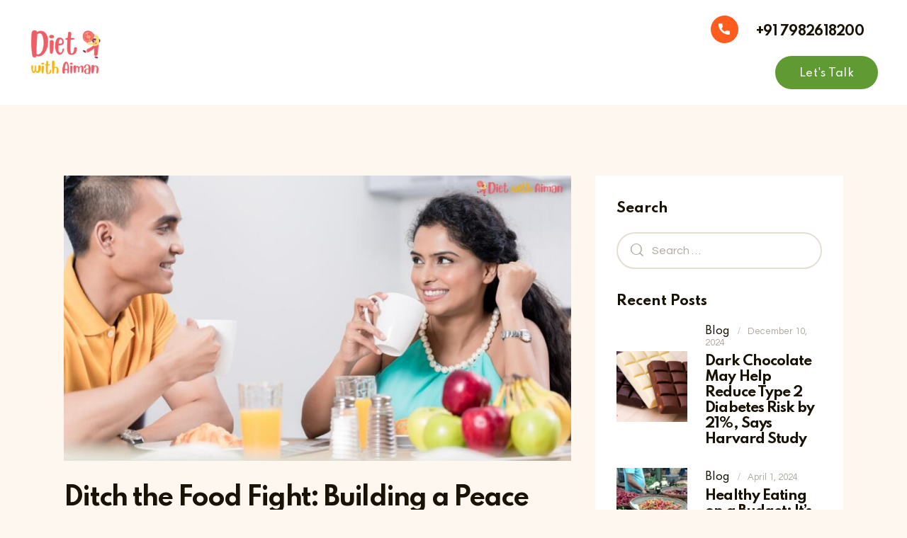

--- FILE ---
content_type: text/html; charset=UTF-8
request_url: https://dietwithaiman.com/tag/mindful-eating/
body_size: 35311
content:
<!DOCTYPE html>
<html lang="en-US" class="no-js scheme_default">

<head>
				<meta charset="UTF-8">
					<meta name="viewport" content="width=device-width, initial-scale=1">
		<meta name="format-detection" content="telephone=no">
		<link rel="profile" href="//gmpg.org/xfn/11">
		<meta name='robots' content='index, follow, max-image-preview:large, max-snippet:-1, max-video-preview:-1' />

	<!-- This site is optimized with the Yoast SEO Premium plugin v22.3 (Yoast SEO v24.2) - https://yoast.com/wordpress/plugins/seo/ -->
	<title>mindful eating Archives - Diet with Aiman</title>
	<link rel="canonical" href="https://dietwithaiman.com/tag/mindful-eating/" />
	<meta property="og:locale" content="en_US" />
	<meta property="og:type" content="article" />
	<meta property="og:title" content="mindful eating Archives" />
	<meta property="og:url" content="https://dietwithaiman.com/tag/mindful-eating/" />
	<meta property="og:site_name" content="Diet with Aiman" />
	<meta name="twitter:card" content="summary_large_image" />
	<meta name="twitter:site" content="@DietWithAiman" />
	<script type="application/ld+json" class="yoast-schema-graph">{"@context":"https://schema.org","@graph":[{"@type":"CollectionPage","@id":"https://dietwithaiman.com/tag/mindful-eating/","url":"https://dietwithaiman.com/tag/mindful-eating/","name":"mindful eating Archives - Diet with Aiman","isPartOf":{"@id":"https://dietwithaiman.com/#website"},"primaryImageOfPage":{"@id":"https://dietwithaiman.com/tag/mindful-eating/#primaryimage"},"image":{"@id":"https://dietwithaiman.com/tag/mindful-eating/#primaryimage"},"thumbnailUrl":"https://dietwithaiman.com/wp-content/uploads/2024/04/Building-a-Positive-Food-Relationship-A-Work-in-Progress.jpg","breadcrumb":{"@id":"https://dietwithaiman.com/tag/mindful-eating/#breadcrumb"},"inLanguage":"en-US"},{"@type":"ImageObject","inLanguage":"en-US","@id":"https://dietwithaiman.com/tag/mindful-eating/#primaryimage","url":"https://dietwithaiman.com/wp-content/uploads/2024/04/Building-a-Positive-Food-Relationship-A-Work-in-Progress.jpg","contentUrl":"https://dietwithaiman.com/wp-content/uploads/2024/04/Building-a-Positive-Food-Relationship-A-Work-in-Progress.jpg","width":1200,"height":675,"caption":"Building a Positive Food Relationship A Work in Progress - DietwithAiman.com"},{"@type":"BreadcrumbList","@id":"https://dietwithaiman.com/tag/mindful-eating/#breadcrumb","itemListElement":[{"@type":"ListItem","position":1,"name":"Home","item":"https://dietwithaiman.com/"},{"@type":"ListItem","position":2,"name":"mindful eating"}]},{"@type":"WebSite","@id":"https://dietwithaiman.com/#website","url":"https://dietwithaiman.com/","name":"Diet with Aiman","description":"Nutrition Tailored to You","publisher":{"@id":"https://dietwithaiman.com/#/schema/person/b7061ec1fa32dc82e17bc2adfc3432ba"},"potentialAction":[{"@type":"SearchAction","target":{"@type":"EntryPoint","urlTemplate":"https://dietwithaiman.com/?s={search_term_string}"},"query-input":{"@type":"PropertyValueSpecification","valueRequired":true,"valueName":"search_term_string"}}],"inLanguage":"en-US"},{"@type":["Person","Organization"],"@id":"https://dietwithaiman.com/#/schema/person/b7061ec1fa32dc82e17bc2adfc3432ba","name":"dietwithaiman","image":{"@type":"ImageObject","inLanguage":"en-US","@id":"https://dietwithaiman.com/#/schema/person/image/","url":"https://dietwithaiman.com/wp-content/uploads/2024/03/cropped-Diet-with-Aiman-255-x-100.png","contentUrl":"https://dietwithaiman.com/wp-content/uploads/2024/03/cropped-Diet-with-Aiman-255-x-100.png","width":167,"height":100,"caption":"dietwithaiman"},"logo":{"@id":"https://dietwithaiman.com/#/schema/person/image/"},"description":"I am Dietitian Aiman Waquar. I create customized plans to help you achieve your wellness goals.","sameAs":["https://dietwithaiman.com","www.facebook.com/DietWithAiman","www.instagram.com/DietWithAiman","www.linkedin.com/DietWithAiman","https://x.com/DietWithAiman","www.youtube.com/DietWithAiman"],"honorificPrefix":"Dt.","gender":"Female","award":["Best Dietician in Delhi"],"knowsAbout":["Personalized Diet Charts","Customized Diet Charts","Weight Loss","PCOD","Weight Gain"],"knowsLanguage":["English","Hindi"],"jobTitle":"Dietician","worksFor":"Diet With Aiman"}]}</script>
	<!-- / Yoast SEO Premium plugin. -->


<link rel='dns-prefetch' href='//www.googletagmanager.com' />
<link rel='dns-prefetch' href='//fonts.googleapis.com' />
<link rel='dns-prefetch' href='//use.fontawesome.com' />
<link rel="alternate" type="application/rss+xml" title="Diet with Aiman &raquo; Feed" href="https://dietwithaiman.com/feed/" />
<link rel="alternate" type="application/rss+xml" title="Diet with Aiman &raquo; Comments Feed" href="https://dietwithaiman.com/comments/feed/" />
<link rel="alternate" type="application/rss+xml" title="Diet with Aiman &raquo; mindful eating Tag Feed" href="https://dietwithaiman.com/tag/mindful-eating/feed/" />
			<meta property="og:type" content="website" />
			<meta property="og:site_name" content="Diet with Aiman" />
			<meta property="og:description" content="Nutrition Tailored to You" />
							<meta property="og:image" content="https://dietwithaiman.com/wp-content/uploads/2024/03/cropped-Diet-with-Aiman-255-x-100.png" />
				<script type="text/javascript">
/* <![CDATA[ */
window._wpemojiSettings = {"baseUrl":"https:\/\/s.w.org\/images\/core\/emoji\/15.0.3\/72x72\/","ext":".png","svgUrl":"https:\/\/s.w.org\/images\/core\/emoji\/15.0.3\/svg\/","svgExt":".svg","source":{"concatemoji":"https:\/\/dietwithaiman.com\/wp-includes\/js\/wp-emoji-release.min.js?ver=6.6.4"}};
/*! This file is auto-generated */
!function(i,n){var o,s,e;function c(e){try{var t={supportTests:e,timestamp:(new Date).valueOf()};sessionStorage.setItem(o,JSON.stringify(t))}catch(e){}}function p(e,t,n){e.clearRect(0,0,e.canvas.width,e.canvas.height),e.fillText(t,0,0);var t=new Uint32Array(e.getImageData(0,0,e.canvas.width,e.canvas.height).data),r=(e.clearRect(0,0,e.canvas.width,e.canvas.height),e.fillText(n,0,0),new Uint32Array(e.getImageData(0,0,e.canvas.width,e.canvas.height).data));return t.every(function(e,t){return e===r[t]})}function u(e,t,n){switch(t){case"flag":return n(e,"\ud83c\udff3\ufe0f\u200d\u26a7\ufe0f","\ud83c\udff3\ufe0f\u200b\u26a7\ufe0f")?!1:!n(e,"\ud83c\uddfa\ud83c\uddf3","\ud83c\uddfa\u200b\ud83c\uddf3")&&!n(e,"\ud83c\udff4\udb40\udc67\udb40\udc62\udb40\udc65\udb40\udc6e\udb40\udc67\udb40\udc7f","\ud83c\udff4\u200b\udb40\udc67\u200b\udb40\udc62\u200b\udb40\udc65\u200b\udb40\udc6e\u200b\udb40\udc67\u200b\udb40\udc7f");case"emoji":return!n(e,"\ud83d\udc26\u200d\u2b1b","\ud83d\udc26\u200b\u2b1b")}return!1}function f(e,t,n){var r="undefined"!=typeof WorkerGlobalScope&&self instanceof WorkerGlobalScope?new OffscreenCanvas(300,150):i.createElement("canvas"),a=r.getContext("2d",{willReadFrequently:!0}),o=(a.textBaseline="top",a.font="600 32px Arial",{});return e.forEach(function(e){o[e]=t(a,e,n)}),o}function t(e){var t=i.createElement("script");t.src=e,t.defer=!0,i.head.appendChild(t)}"undefined"!=typeof Promise&&(o="wpEmojiSettingsSupports",s=["flag","emoji"],n.supports={everything:!0,everythingExceptFlag:!0},e=new Promise(function(e){i.addEventListener("DOMContentLoaded",e,{once:!0})}),new Promise(function(t){var n=function(){try{var e=JSON.parse(sessionStorage.getItem(o));if("object"==typeof e&&"number"==typeof e.timestamp&&(new Date).valueOf()<e.timestamp+604800&&"object"==typeof e.supportTests)return e.supportTests}catch(e){}return null}();if(!n){if("undefined"!=typeof Worker&&"undefined"!=typeof OffscreenCanvas&&"undefined"!=typeof URL&&URL.createObjectURL&&"undefined"!=typeof Blob)try{var e="postMessage("+f.toString()+"("+[JSON.stringify(s),u.toString(),p.toString()].join(",")+"));",r=new Blob([e],{type:"text/javascript"}),a=new Worker(URL.createObjectURL(r),{name:"wpTestEmojiSupports"});return void(a.onmessage=function(e){c(n=e.data),a.terminate(),t(n)})}catch(e){}c(n=f(s,u,p))}t(n)}).then(function(e){for(var t in e)n.supports[t]=e[t],n.supports.everything=n.supports.everything&&n.supports[t],"flag"!==t&&(n.supports.everythingExceptFlag=n.supports.everythingExceptFlag&&n.supports[t]);n.supports.everythingExceptFlag=n.supports.everythingExceptFlag&&!n.supports.flag,n.DOMReady=!1,n.readyCallback=function(){n.DOMReady=!0}}).then(function(){return e}).then(function(){var e;n.supports.everything||(n.readyCallback(),(e=n.source||{}).concatemoji?t(e.concatemoji):e.wpemoji&&e.twemoji&&(t(e.twemoji),t(e.wpemoji)))}))}((window,document),window._wpemojiSettings);
/* ]]> */
</script>
<link property="stylesheet" rel='stylesheet' id='trx_addons-icons-css' href='https://dietwithaiman.com/wp-content/plugins/trx_addons/css/font-icons/css/trx_addons_icons.css' type='text/css' media='all' />
<link property="stylesheet" rel='stylesheet' id='qwery-font-google_fonts-css' href='https://fonts.googleapis.com/css2?family=Questrial:ital,wght@0,400&#038;family=Spartan:wght@100;200;300;400;500;600;700;800;900&#038;family=Satisfy:wght@400&#038;subset=latin,latin-ext&#038;display=swap' type='text/css' media='all' />
<link property="stylesheet" rel='stylesheet' id='qwery-fontello-css' href='https://dietwithaiman.com/wp-content/themes/qwery/skins/dietitian/css/font-icons/css/fontello.css' type='text/css' media='all' />
<link property="stylesheet" rel='stylesheet' id='wprm-public-css' href='https://dietwithaiman.com/wp-content/plugins/wp-recipe-maker/dist/public-modern.css?ver=9.8.0' type='text/css' media='all' />
<style id='wp-emoji-styles-inline-css' type='text/css'>

	img.wp-smiley, img.emoji {
		display: inline !important;
		border: none !important;
		box-shadow: none !important;
		height: 1em !important;
		width: 1em !important;
		margin: 0 0.07em !important;
		vertical-align: -0.1em !important;
		background: none !important;
		padding: 0 !important;
	}
</style>
<link property="stylesheet" rel='stylesheet' id='wp-block-library-css' href='https://dietwithaiman.com/wp-includes/css/dist/block-library/style.min.css?ver=6.6.4' type='text/css' media='all' />
<style id='classic-theme-styles-inline-css' type='text/css'>
/*! This file is auto-generated */
.wp-block-button__link{color:#fff;background-color:#32373c;border-radius:9999px;box-shadow:none;text-decoration:none;padding:calc(.667em + 2px) calc(1.333em + 2px);font-size:1.125em}.wp-block-file__button{background:#32373c;color:#fff;text-decoration:none}
</style>
<style id='global-styles-inline-css' type='text/css'>
:root{--wp--preset--aspect-ratio--square: 1;--wp--preset--aspect-ratio--4-3: 4/3;--wp--preset--aspect-ratio--3-4: 3/4;--wp--preset--aspect-ratio--3-2: 3/2;--wp--preset--aspect-ratio--2-3: 2/3;--wp--preset--aspect-ratio--16-9: 16/9;--wp--preset--aspect-ratio--9-16: 9/16;--wp--preset--color--black: #000000;--wp--preset--color--cyan-bluish-gray: #abb8c3;--wp--preset--color--white: #ffffff;--wp--preset--color--pale-pink: #f78da7;--wp--preset--color--vivid-red: #cf2e2e;--wp--preset--color--luminous-vivid-orange: #ff6900;--wp--preset--color--luminous-vivid-amber: #fcb900;--wp--preset--color--light-green-cyan: #7bdcb5;--wp--preset--color--vivid-green-cyan: #00d084;--wp--preset--color--pale-cyan-blue: #8ed1fc;--wp--preset--color--vivid-cyan-blue: #0693e3;--wp--preset--color--vivid-purple: #9b51e0;--wp--preset--color--bg-color: #FEF7EF;--wp--preset--color--bd-color: #F9F0E7;--wp--preset--color--text-dark: #191207;--wp--preset--color--text-light: #AEA79F;--wp--preset--color--text-link: #609A33;--wp--preset--color--text-hover: #4A8021;--wp--preset--color--text-link-2: #FFAB00;--wp--preset--color--text-hover-2: #E39F15;--wp--preset--color--text-link-3: #FF5C1E;--wp--preset--color--text-hover-3: #EC4505;--wp--preset--gradient--vivid-cyan-blue-to-vivid-purple: linear-gradient(135deg,rgba(6,147,227,1) 0%,rgb(155,81,224) 100%);--wp--preset--gradient--light-green-cyan-to-vivid-green-cyan: linear-gradient(135deg,rgb(122,220,180) 0%,rgb(0,208,130) 100%);--wp--preset--gradient--luminous-vivid-amber-to-luminous-vivid-orange: linear-gradient(135deg,rgba(252,185,0,1) 0%,rgba(255,105,0,1) 100%);--wp--preset--gradient--luminous-vivid-orange-to-vivid-red: linear-gradient(135deg,rgba(255,105,0,1) 0%,rgb(207,46,46) 100%);--wp--preset--gradient--very-light-gray-to-cyan-bluish-gray: linear-gradient(135deg,rgb(238,238,238) 0%,rgb(169,184,195) 100%);--wp--preset--gradient--cool-to-warm-spectrum: linear-gradient(135deg,rgb(74,234,220) 0%,rgb(151,120,209) 20%,rgb(207,42,186) 40%,rgb(238,44,130) 60%,rgb(251,105,98) 80%,rgb(254,248,76) 100%);--wp--preset--gradient--blush-light-purple: linear-gradient(135deg,rgb(255,206,236) 0%,rgb(152,150,240) 100%);--wp--preset--gradient--blush-bordeaux: linear-gradient(135deg,rgb(254,205,165) 0%,rgb(254,45,45) 50%,rgb(107,0,62) 100%);--wp--preset--gradient--luminous-dusk: linear-gradient(135deg,rgb(255,203,112) 0%,rgb(199,81,192) 50%,rgb(65,88,208) 100%);--wp--preset--gradient--pale-ocean: linear-gradient(135deg,rgb(255,245,203) 0%,rgb(182,227,212) 50%,rgb(51,167,181) 100%);--wp--preset--gradient--electric-grass: linear-gradient(135deg,rgb(202,248,128) 0%,rgb(113,206,126) 100%);--wp--preset--gradient--midnight: linear-gradient(135deg,rgb(2,3,129) 0%,rgb(40,116,252) 100%);--wp--preset--font-size--small: 13px;--wp--preset--font-size--medium: 20px;--wp--preset--font-size--large: 36px;--wp--preset--font-size--x-large: 42px;--wp--preset--spacing--20: 0.44rem;--wp--preset--spacing--30: 0.67rem;--wp--preset--spacing--40: 1rem;--wp--preset--spacing--50: 1.5rem;--wp--preset--spacing--60: 2.25rem;--wp--preset--spacing--70: 3.38rem;--wp--preset--spacing--80: 5.06rem;--wp--preset--shadow--natural: 6px 6px 9px rgba(0, 0, 0, 0.2);--wp--preset--shadow--deep: 12px 12px 50px rgba(0, 0, 0, 0.4);--wp--preset--shadow--sharp: 6px 6px 0px rgba(0, 0, 0, 0.2);--wp--preset--shadow--outlined: 6px 6px 0px -3px rgba(255, 255, 255, 1), 6px 6px rgba(0, 0, 0, 1);--wp--preset--shadow--crisp: 6px 6px 0px rgba(0, 0, 0, 1);}:where(.is-layout-flex){gap: 0.5em;}:where(.is-layout-grid){gap: 0.5em;}body .is-layout-flex{display: flex;}.is-layout-flex{flex-wrap: wrap;align-items: center;}.is-layout-flex > :is(*, div){margin: 0;}body .is-layout-grid{display: grid;}.is-layout-grid > :is(*, div){margin: 0;}:where(.wp-block-columns.is-layout-flex){gap: 2em;}:where(.wp-block-columns.is-layout-grid){gap: 2em;}:where(.wp-block-post-template.is-layout-flex){gap: 1.25em;}:where(.wp-block-post-template.is-layout-grid){gap: 1.25em;}.has-black-color{color: var(--wp--preset--color--black) !important;}.has-cyan-bluish-gray-color{color: var(--wp--preset--color--cyan-bluish-gray) !important;}.has-white-color{color: var(--wp--preset--color--white) !important;}.has-pale-pink-color{color: var(--wp--preset--color--pale-pink) !important;}.has-vivid-red-color{color: var(--wp--preset--color--vivid-red) !important;}.has-luminous-vivid-orange-color{color: var(--wp--preset--color--luminous-vivid-orange) !important;}.has-luminous-vivid-amber-color{color: var(--wp--preset--color--luminous-vivid-amber) !important;}.has-light-green-cyan-color{color: var(--wp--preset--color--light-green-cyan) !important;}.has-vivid-green-cyan-color{color: var(--wp--preset--color--vivid-green-cyan) !important;}.has-pale-cyan-blue-color{color: var(--wp--preset--color--pale-cyan-blue) !important;}.has-vivid-cyan-blue-color{color: var(--wp--preset--color--vivid-cyan-blue) !important;}.has-vivid-purple-color{color: var(--wp--preset--color--vivid-purple) !important;}.has-black-background-color{background-color: var(--wp--preset--color--black) !important;}.has-cyan-bluish-gray-background-color{background-color: var(--wp--preset--color--cyan-bluish-gray) !important;}.has-white-background-color{background-color: var(--wp--preset--color--white) !important;}.has-pale-pink-background-color{background-color: var(--wp--preset--color--pale-pink) !important;}.has-vivid-red-background-color{background-color: var(--wp--preset--color--vivid-red) !important;}.has-luminous-vivid-orange-background-color{background-color: var(--wp--preset--color--luminous-vivid-orange) !important;}.has-luminous-vivid-amber-background-color{background-color: var(--wp--preset--color--luminous-vivid-amber) !important;}.has-light-green-cyan-background-color{background-color: var(--wp--preset--color--light-green-cyan) !important;}.has-vivid-green-cyan-background-color{background-color: var(--wp--preset--color--vivid-green-cyan) !important;}.has-pale-cyan-blue-background-color{background-color: var(--wp--preset--color--pale-cyan-blue) !important;}.has-vivid-cyan-blue-background-color{background-color: var(--wp--preset--color--vivid-cyan-blue) !important;}.has-vivid-purple-background-color{background-color: var(--wp--preset--color--vivid-purple) !important;}.has-black-border-color{border-color: var(--wp--preset--color--black) !important;}.has-cyan-bluish-gray-border-color{border-color: var(--wp--preset--color--cyan-bluish-gray) !important;}.has-white-border-color{border-color: var(--wp--preset--color--white) !important;}.has-pale-pink-border-color{border-color: var(--wp--preset--color--pale-pink) !important;}.has-vivid-red-border-color{border-color: var(--wp--preset--color--vivid-red) !important;}.has-luminous-vivid-orange-border-color{border-color: var(--wp--preset--color--luminous-vivid-orange) !important;}.has-luminous-vivid-amber-border-color{border-color: var(--wp--preset--color--luminous-vivid-amber) !important;}.has-light-green-cyan-border-color{border-color: var(--wp--preset--color--light-green-cyan) !important;}.has-vivid-green-cyan-border-color{border-color: var(--wp--preset--color--vivid-green-cyan) !important;}.has-pale-cyan-blue-border-color{border-color: var(--wp--preset--color--pale-cyan-blue) !important;}.has-vivid-cyan-blue-border-color{border-color: var(--wp--preset--color--vivid-cyan-blue) !important;}.has-vivid-purple-border-color{border-color: var(--wp--preset--color--vivid-purple) !important;}.has-vivid-cyan-blue-to-vivid-purple-gradient-background{background: var(--wp--preset--gradient--vivid-cyan-blue-to-vivid-purple) !important;}.has-light-green-cyan-to-vivid-green-cyan-gradient-background{background: var(--wp--preset--gradient--light-green-cyan-to-vivid-green-cyan) !important;}.has-luminous-vivid-amber-to-luminous-vivid-orange-gradient-background{background: var(--wp--preset--gradient--luminous-vivid-amber-to-luminous-vivid-orange) !important;}.has-luminous-vivid-orange-to-vivid-red-gradient-background{background: var(--wp--preset--gradient--luminous-vivid-orange-to-vivid-red) !important;}.has-very-light-gray-to-cyan-bluish-gray-gradient-background{background: var(--wp--preset--gradient--very-light-gray-to-cyan-bluish-gray) !important;}.has-cool-to-warm-spectrum-gradient-background{background: var(--wp--preset--gradient--cool-to-warm-spectrum) !important;}.has-blush-light-purple-gradient-background{background: var(--wp--preset--gradient--blush-light-purple) !important;}.has-blush-bordeaux-gradient-background{background: var(--wp--preset--gradient--blush-bordeaux) !important;}.has-luminous-dusk-gradient-background{background: var(--wp--preset--gradient--luminous-dusk) !important;}.has-pale-ocean-gradient-background{background: var(--wp--preset--gradient--pale-ocean) !important;}.has-electric-grass-gradient-background{background: var(--wp--preset--gradient--electric-grass) !important;}.has-midnight-gradient-background{background: var(--wp--preset--gradient--midnight) !important;}.has-small-font-size{font-size: var(--wp--preset--font-size--small) !important;}.has-medium-font-size{font-size: var(--wp--preset--font-size--medium) !important;}.has-large-font-size{font-size: var(--wp--preset--font-size--large) !important;}.has-x-large-font-size{font-size: var(--wp--preset--font-size--x-large) !important;}
:where(.wp-block-post-template.is-layout-flex){gap: 1.25em;}:where(.wp-block-post-template.is-layout-grid){gap: 1.25em;}
:where(.wp-block-columns.is-layout-flex){gap: 2em;}:where(.wp-block-columns.is-layout-grid){gap: 2em;}
:root :where(.wp-block-pullquote){font-size: 1.5em;line-height: 1.6;}
</style>
<link property="stylesheet" rel='stylesheet' id='advanced-popups-css' href='https://dietwithaiman.com/wp-content/plugins/advanced-popups/public/css/advanced-popups-public.css?ver=1.2.1' type='text/css' media='all' />
<link property="stylesheet" rel='stylesheet' id='typed-cursor-css' href='https://dietwithaiman.com/wp-content/plugins/animated-typing-effect/assets/css/cursor.css?ver=6.6.4' type='text/css' media='all' />




<style id='booked-css-inline-css' type='text/css'>
#ui-datepicker-div.booked_custom_date_picker table.ui-datepicker-calendar tbody td a.ui-state-active,#ui-datepicker-div.booked_custom_date_picker table.ui-datepicker-calendar tbody td a.ui-state-active:hover,body #booked-profile-page input[type=submit].button-primary:hover,body .booked-list-view button.button:hover, body .booked-list-view input[type=submit].button-primary:hover,body div.booked-calendar input[type=submit].button-primary:hover,body .booked-modal input[type=submit].button-primary:hover,body div.booked-calendar .bc-head,body div.booked-calendar .bc-head .bc-col,body div.booked-calendar .booked-appt-list .timeslot .timeslot-people button:hover,body #booked-profile-page .booked-profile-header,body #booked-profile-page .booked-tabs li.active a,body #booked-profile-page .booked-tabs li.active a:hover,body #booked-profile-page .appt-block .google-cal-button > a:hover,#ui-datepicker-div.booked_custom_date_picker .ui-datepicker-header{ background:#2371B1 !important; }body #booked-profile-page input[type=submit].button-primary:hover,body div.booked-calendar input[type=submit].button-primary:hover,body .booked-list-view button.button:hover, body .booked-list-view input[type=submit].button-primary:hover,body .booked-modal input[type=submit].button-primary:hover,body div.booked-calendar .bc-head .bc-col,body div.booked-calendar .booked-appt-list .timeslot .timeslot-people button:hover,body #booked-profile-page .booked-profile-header,body #booked-profile-page .appt-block .google-cal-button > a:hover{ border-color:#2371B1 !important; }body div.booked-calendar .bc-row.days,body div.booked-calendar .bc-row.days .bc-col,body .booked-calendarSwitcher.calendar,body #booked-profile-page .booked-tabs,#ui-datepicker-div.booked_custom_date_picker table.ui-datepicker-calendar thead,#ui-datepicker-div.booked_custom_date_picker table.ui-datepicker-calendar thead th{ background:#014163 !important; }body div.booked-calendar .bc-row.days .bc-col,body #booked-profile-page .booked-tabs{ border-color:#014163 !important; }#ui-datepicker-div.booked_custom_date_picker table.ui-datepicker-calendar tbody td.ui-datepicker-today a,#ui-datepicker-div.booked_custom_date_picker table.ui-datepicker-calendar tbody td.ui-datepicker-today a:hover,body #booked-profile-page input[type=submit].button-primary,body div.booked-calendar input[type=submit].button-primary,body .booked-list-view button.button, body .booked-list-view input[type=submit].button-primary,body .booked-list-view button.button, body .booked-list-view input[type=submit].button-primary,body .booked-modal input[type=submit].button-primary,body div.booked-calendar .booked-appt-list .timeslot .timeslot-people button,body #booked-profile-page .booked-profile-appt-list .appt-block.approved .status-block,body #booked-profile-page .appt-block .google-cal-button > a,body .booked-modal p.booked-title-bar,body div.booked-calendar .bc-col:hover .date span,body .booked-list-view a.booked_list_date_picker_trigger.booked-dp-active,body .booked-list-view a.booked_list_date_picker_trigger.booked-dp-active:hover,.booked-ms-modal .booked-book-appt,body #booked-profile-page .booked-tabs li a .counter{ background:#56C477; }body #booked-profile-page input[type=submit].button-primary,body div.booked-calendar input[type=submit].button-primary,body .booked-list-view button.button, body .booked-list-view input[type=submit].button-primary,body .booked-list-view button.button, body .booked-list-view input[type=submit].button-primary,body .booked-modal input[type=submit].button-primary,body #booked-profile-page .appt-block .google-cal-button > a,body div.booked-calendar .booked-appt-list .timeslot .timeslot-people button,body .booked-list-view a.booked_list_date_picker_trigger.booked-dp-active,body .booked-list-view a.booked_list_date_picker_trigger.booked-dp-active:hover{ border-color:#56C477; }body .booked-modal .bm-window p i.fa,body .booked-modal .bm-window a,body .booked-appt-list .booked-public-appointment-title,body .booked-modal .bm-window p.appointment-title,.booked-ms-modal.visible:hover .booked-book-appt{ color:#56C477; }.booked-appt-list .timeslot.has-title .booked-public-appointment-title { color:inherit; }
</style>

<link property="stylesheet" rel='stylesheet' id='latepoint-main-front-css' href='https://dietwithaiman.com/wp-content/plugins/latepoint/public/stylesheets/front.css?ver=4.7.8' type='text/css' media='all' />
<link property="stylesheet" rel='stylesheet' id='magnific-popup-css' href='https://dietwithaiman.com/wp-content/plugins/trx_addons/js/magnific/magnific-popup.min.css' type='text/css' media='all' />
<link property="stylesheet" rel='stylesheet' id='font-awesome-official-css' href='https://use.fontawesome.com/releases/v6.5.1/css/all.css' type='text/css' media='all' integrity="sha384-t1nt8BQoYMLFN5p42tRAtuAAFQaCQODekUVeKKZrEnEyp4H2R0RHFz0KWpmj7i8g" crossorigin="anonymous" />
<link property="stylesheet" rel='stylesheet' id='trx_addons-css' href='https://dietwithaiman.com/wp-content/plugins/trx_addons/css/__styles.css' type='text/css' media='all' />
<link property="stylesheet" rel='stylesheet' id='trx_addons-widget_banner-css' href='https://dietwithaiman.com/wp-content/plugins/trx_addons/components/widgets/banner/banner.css' type='text/css' media='all' />
<link property="stylesheet" rel='stylesheet' id='trx_addons-widget_custom_links-css' href='https://dietwithaiman.com/wp-content/plugins/trx_addons/components/widgets/custom_links/custom_links.css' type='text/css' media='all' />
<link property="stylesheet" rel='stylesheet' id='trx_addons-sc_content-css' href='https://dietwithaiman.com/wp-content/plugins/trx_addons/components/shortcodes/content/content.css' type='text/css' media='all' />
<link property="stylesheet" rel='stylesheet' id='trx_addons-sc_content-responsive-css' href='https://dietwithaiman.com/wp-content/plugins/trx_addons/components/shortcodes/content/content.responsive.css' type='text/css' media='(max-width:1439px)' />
<link property="stylesheet" rel='stylesheet' id='trx_addons-animations-css' href='https://dietwithaiman.com/wp-content/plugins/trx_addons/css/trx_addons.animations.css' type='text/css' media='all' />
<link property="stylesheet" rel='stylesheet' id='elementor-icons-css' href='https://dietwithaiman.com/wp-content/plugins/elementor/assets/lib/eicons/css/elementor-icons.min.css?ver=5.30.0' type='text/css' media='all' />
<link property="stylesheet" rel='stylesheet' id='elementor-frontend-css' href='https://dietwithaiman.com/wp-content/plugins/elementor/assets/css/frontend.min.css?ver=3.23.4' type='text/css' media='all' />
<style id='elementor-frontend-inline-css' type='text/css'>
.elementor-kit-15{--e-global-color-primary:#6EC1E4;--e-global-color-secondary:#54595F;--e-global-color-text:#7A7A7A;--e-global-color-accent:#61CE70;--e-global-color-61c01e98:#4054B2;--e-global-color-69bf31ed:#23A455;--e-global-color-7a1ccbe5:#000;--e-global-color-13ed1179:#FFF;--e-global-typography-primary-font-family:"Roboto";--e-global-typography-primary-font-weight:600;--e-global-typography-secondary-font-family:"Roboto Slab";--e-global-typography-secondary-font-weight:400;--e-global-typography-text-font-family:"Roboto";--e-global-typography-text-font-weight:400;--e-global-typography-accent-font-family:"Roboto";--e-global-typography-accent-font-weight:500;}.elementor-section.elementor-section-boxed > .elementor-container{max-width:1320px;}.e-con{--container-max-width:1320px;}.elementor-widget:not(:last-child){margin-block-end:0px;}.elementor-element{--widgets-spacing:0px 0px;}{}.sc_layouts_title_caption{display:var(--page-title-display);}.elementor-kit-15 e-page-transition{background-color:#FFBC7D;}@media(max-width:1024px){.elementor-section.elementor-section-boxed > .elementor-container{max-width:1024px;}.e-con{--container-max-width:1024px;}}@media(max-width:767px){.elementor-section.elementor-section-boxed > .elementor-container{max-width:767px;}.e-con{--container-max-width:767px;}}
</style>
<link property="stylesheet" rel='stylesheet' id='swiper-css' href='https://dietwithaiman.com/wp-content/plugins/elementor/assets/lib/swiper/v8/css/swiper.min.css?ver=8.4.5' type='text/css' media='all' />
<link property="stylesheet" rel='stylesheet' id='elementor-pro-css' href='https://dietwithaiman.com/wp-content/plugins/elementor-pro/assets/css/frontend.min.css?ver=3.20.1' type='text/css' media='all' />
<link property="stylesheet" rel='stylesheet' id='google-fonts-1-css' href='https://fonts.googleapis.com/css?family=Roboto%3A100%2C100italic%2C200%2C200italic%2C300%2C300italic%2C400%2C400italic%2C500%2C500italic%2C600%2C600italic%2C700%2C700italic%2C800%2C800italic%2C900%2C900italic%7CRoboto+Slab%3A100%2C100italic%2C200%2C200italic%2C300%2C300italic%2C400%2C400italic%2C500%2C500italic%2C600%2C600italic%2C700%2C700italic%2C800%2C800italic%2C900%2C900italic&#038;display=swap&#038;ver=6.6.4' type='text/css' media='all' />

<style id="elementor-post-16740">.elementor-16740 .elementor-element.elementor-element-5fd68a5 > .elementor-container > .elementor-column > .elementor-widget-wrap{align-content:center;align-items:center;}.elementor-16740 .elementor-element.elementor-element-5fd68a5:not(.elementor-motion-effects-element-type-background), .elementor-16740 .elementor-element.elementor-element-5fd68a5 > .elementor-motion-effects-container > .elementor-motion-effects-layer{background-color:#FFFFFF;}.elementor-16740 .elementor-element.elementor-element-5fd68a5 .trx_addons_bg_text{z-index:0;}.elementor-16740 .elementor-element.elementor-element-5fd68a5 .trx_addons_bg_text.trx_addons_marquee_wrap:not(.trx_addons_marquee_reverse) .trx_addons_marquee_element{padding-right:50px;}.elementor-16740 .elementor-element.elementor-element-5fd68a5 .trx_addons_bg_text.trx_addons_marquee_wrap.trx_addons_marquee_reverse .trx_addons_marquee_element{padding-left:50px;}.elementor-16740 .elementor-element.elementor-element-5fd68a5{transition:background 0.3s, border 0.3s, border-radius 0.3s, box-shadow 0.3s;padding:1% 2% 1% 2%;}.elementor-16740 .elementor-element.elementor-element-5fd68a5 > .elementor-background-overlay{transition:background 0.3s, border-radius 0.3s, opacity 0.3s;}.elementor-16740 .elementor-element.elementor-element-a8f394c > .elementor-widget-container{margin:0em 2em 0em 0em;}.elementor-16740 .elementor-element.elementor-element-24a8b83 > .elementor-widget-container{margin:0px 33px 0px 0px;}.elementor-16740 .elementor-element.elementor-element-bcdc1a2 > .elementor-widget-container{margin:0px 20px 0px 0px;}.elementor-16740 .elementor-element.elementor-element-4892211 > .elementor-widget-container{margin:0px 0px 0px 8px;}.elementor-16740 .elementor-element.elementor-element-d31f4f9 > .elementor-container > .elementor-column > .elementor-widget-wrap{align-content:center;align-items:center;}.elementor-16740 .elementor-element.elementor-element-d31f4f9:not(.elementor-motion-effects-element-type-background), .elementor-16740 .elementor-element.elementor-element-d31f4f9 > .elementor-motion-effects-container > .elementor-motion-effects-layer{background-color:#FFFFFF;}.elementor-16740 .elementor-element.elementor-element-d31f4f9 .trx_addons_bg_text{z-index:0;}.elementor-16740 .elementor-element.elementor-element-d31f4f9 .trx_addons_bg_text.trx_addons_marquee_wrap:not(.trx_addons_marquee_reverse) .trx_addons_marquee_element{padding-right:50px;}.elementor-16740 .elementor-element.elementor-element-d31f4f9 .trx_addons_bg_text.trx_addons_marquee_wrap.trx_addons_marquee_reverse .trx_addons_marquee_element{padding-left:50px;}.elementor-16740 .elementor-element.elementor-element-d31f4f9{transition:background 0.3s, border 0.3s, border-radius 0.3s, box-shadow 0.3s;padding:20px 20px 20px 20px;}.elementor-16740 .elementor-element.elementor-element-d31f4f9 > .elementor-background-overlay{transition:background 0.3s, border-radius 0.3s, opacity 0.3s;}.elementor-16740 .elementor-element.elementor-element-45beaaa > .elementor-widget-container{margin:0em 2em 0em 0em;}.elementor-16740 .elementor-element.elementor-element-0328e10 > .elementor-widget-container{margin:0px 0px 0px 0px;}.elementor-16740 .elementor-element.elementor-element-22d7330 > .elementor-widget-container{margin:0px 0px 0px 0px;}.elementor-16740 .elementor-element.elementor-element-60cc8bb > .elementor-widget-container{margin:0px 0px 0px 8px;}.trx-addons-layout--edit-mode .trx-addons-layout__inner{background-color:var(--theme-color-bg_color);}.trx-addons-layout--single-preview .trx-addons-layout__inner{background-color:var(--theme-color-bg_color);}@media(max-width:767px){.elementor-16740 .elementor-element.elementor-element-d31f4f9{padding:10px 10px 10px 10px;}.elementor-16740 .elementor-element.elementor-element-c689316{width:35%;}.elementor-16740 .elementor-element.elementor-element-45beaaa > .elementor-widget-container{margin:0px 0px 0px 0px;}.elementor-16740 .elementor-element.elementor-element-7f0e15b{width:65%;}.elementor-16740 .elementor-element.elementor-element-a63f6bc > .elementor-widget-container{margin:-2px 0px 0px 0px;}}@media(min-width:768px){.elementor-16740 .elementor-element.elementor-element-958726a{width:69.994%;}.elementor-16740 .elementor-element.elementor-element-7d19a91{width:29.968%;}}</style>
<style id="elementor-post-16744">.elementor-16744 .elementor-element.elementor-element-616b0e9:not(.elementor-motion-effects-element-type-background), .elementor-16744 .elementor-element.elementor-element-616b0e9 > .elementor-motion-effects-container > .elementor-motion-effects-layer{background-color:#100C05;}.elementor-16744 .elementor-element.elementor-element-616b0e9 .trx_addons_bg_text{z-index:0;}.elementor-16744 .elementor-element.elementor-element-616b0e9 .trx_addons_bg_text.trx_addons_marquee_wrap:not(.trx_addons_marquee_reverse) .trx_addons_marquee_element{padding-right:50px;}.elementor-16744 .elementor-element.elementor-element-616b0e9 .trx_addons_bg_text.trx_addons_marquee_wrap.trx_addons_marquee_reverse .trx_addons_marquee_element{padding-left:50px;}.elementor-16744 .elementor-element.elementor-element-616b0e9{transition:background 0.3s, border 0.3s, border-radius 0.3s, box-shadow 0.3s;}.elementor-16744 .elementor-element.elementor-element-616b0e9 > .elementor-background-overlay{transition:background 0.3s, border-radius 0.3s, opacity 0.3s;}.elementor-16744 .elementor-element.elementor-element-fcd2ac2{--spacer-size:50px;}.elementor-16744 .elementor-element.elementor-element-77ca000{--spacer-size:10px;}.elementor-16744 .elementor-element.elementor-element-97482af:not(.elementor-motion-effects-element-type-background), .elementor-16744 .elementor-element.elementor-element-97482af > .elementor-motion-effects-container > .elementor-motion-effects-layer{background-color:#100C05;}.elementor-16744 .elementor-element.elementor-element-97482af .trx_addons_bg_text{z-index:0;}.elementor-16744 .elementor-element.elementor-element-97482af .trx_addons_bg_text.trx_addons_marquee_wrap:not(.trx_addons_marquee_reverse) .trx_addons_marquee_element{padding-right:50px;}.elementor-16744 .elementor-element.elementor-element-97482af .trx_addons_bg_text.trx_addons_marquee_wrap.trx_addons_marquee_reverse .trx_addons_marquee_element{padding-left:50px;}.elementor-16744 .elementor-element.elementor-element-97482af{transition:background 0.3s, border 0.3s, border-radius 0.3s, box-shadow 0.3s;padding:0px 0px 0px 0px;}.elementor-16744 .elementor-element.elementor-element-97482af > .elementor-background-overlay{transition:background 0.3s, border-radius 0.3s, opacity 0.3s;}.elementor-16744 .elementor-element.elementor-element-1b79528{text-align:left;}.elementor-16744 .elementor-element.elementor-element-3f23512{--spacer-size:6px;}.elementor-16744 .elementor-element.elementor-element-126c72c{width:var( --container-widget-width, 75.947% );max-width:75.947%;--container-widget-width:75.947%;--container-widget-flex-grow:0;}.elementor-16744 .elementor-element.elementor-element-b698aca{--spacer-size:30px;}.elementor-16744 .elementor-element.elementor-element-78cf98e .sc_item_title_text{-webkit-text-stroke-width:0px;}.elementor-16744 .elementor-element.elementor-element-78cf98e .sc_item_title_text2{-webkit-text-stroke-width:0px;}.elementor-16744 .elementor-element.elementor-element-ac4afb2{--spacer-size:6px;}.elementor-16744 .elementor-element.elementor-element-8647625 .sc_item_title_text{-webkit-text-stroke-width:0px;}.elementor-16744 .elementor-element.elementor-element-8647625 .sc_item_title_text2{-webkit-text-stroke-width:0px;}.elementor-16744 .elementor-element.elementor-element-75f5f2c{--spacer-size:6px;}.elementor-16744 .elementor-element.elementor-element-91bdeac .sc_item_title_text{-webkit-text-stroke-width:0px;}.elementor-16744 .elementor-element.elementor-element-91bdeac .sc_item_title_text2{-webkit-text-stroke-width:0px;}.elementor-16744 .elementor-element.elementor-element-1777a15 .sc_item_title_text{-webkit-text-stroke-width:0px;}.elementor-16744 .elementor-element.elementor-element-1777a15 .sc_item_title_text2{-webkit-text-stroke-width:0px;}.elementor-16744 .elementor-element.elementor-element-444488f{--spacer-size:10px;}.elementor-16744 .elementor-element.elementor-element-b600422:not(.elementor-motion-effects-element-type-background), .elementor-16744 .elementor-element.elementor-element-b600422 > .elementor-motion-effects-container > .elementor-motion-effects-layer{background-color:#100C05;}.elementor-16744 .elementor-element.elementor-element-b600422 .trx_addons_bg_text{z-index:0;}.elementor-16744 .elementor-element.elementor-element-b600422 .trx_addons_bg_text.trx_addons_marquee_wrap:not(.trx_addons_marquee_reverse) .trx_addons_marquee_element{padding-right:50px;}.elementor-16744 .elementor-element.elementor-element-b600422 .trx_addons_bg_text.trx_addons_marquee_wrap.trx_addons_marquee_reverse .trx_addons_marquee_element{padding-left:50px;}.elementor-16744 .elementor-element.elementor-element-b600422{transition:background 0.3s, border 0.3s, border-radius 0.3s, box-shadow 0.3s;padding:0px 0px 0px 0px;}.elementor-16744 .elementor-element.elementor-element-b600422 > .elementor-background-overlay{transition:background 0.3s, border-radius 0.3s, opacity 0.3s;}.elementor-16744 .elementor-element.elementor-element-0063f15{--spacer-size:14px;}.elementor-16744 .elementor-element.elementor-element-2e16c86{--spacer-size:50px;}.elementor-16744 .elementor-element.elementor-element-350a263{--divider-border-style:solid;--divider-color:#323641;--divider-border-width:1px;}.elementor-16744 .elementor-element.elementor-element-350a263 .elementor-divider-separator{width:100%;}.elementor-16744 .elementor-element.elementor-element-350a263 .elementor-divider{padding-block-start:10px;padding-block-end:10px;}.elementor-16744 .elementor-element.elementor-element-3348845{--spacer-size:10px;}.elementor-16744 .elementor-element.elementor-element-417d0c8{column-gap:4px;color:#96999F;font-size:16px;}.elementor-16744 .elementor-element.elementor-element-fe9caf1{--spacer-size:23px;}.trx-addons-layout--edit-mode .trx-addons-layout__inner{background-color:var(--theme-color-bg_color);}.trx-addons-layout--single-preview .trx-addons-layout__inner{background-color:var(--theme-color-bg_color);}@media(max-width:767px){.elementor-16744 .elementor-element.elementor-element-470c5b7{width:50%;}.elementor-16744 .elementor-element.elementor-element-470c5b7 > .elementor-element-populated{margin:20px 0px 0px 0px;--e-column-margin-right:0px;--e-column-margin-left:0px;}.elementor-16744 .elementor-element.elementor-element-91e9180{width:50%;}.elementor-16744 .elementor-element.elementor-element-91e9180 > .elementor-element-populated{margin:20px 0px 0px 0px;--e-column-margin-right:0px;--e-column-margin-left:0px;}.elementor-16744 .elementor-element.elementor-element-29b1579 > .elementor-element-populated{margin:20px 0px 0px 0px;--e-column-margin-right:0px;--e-column-margin-left:0px;}.elementor-16744 .elementor-element.elementor-element-417d0c8{font-size:14px;line-height:1.4em;}.elementor-16744 .elementor-element.elementor-element-fe9caf1{--spacer-size:10px;}}@media(min-width:768px){.elementor-16744 .elementor-element.elementor-element-e2bd7a1{width:32.066%;}.elementor-16744 .elementor-element.elementor-element-470c5b7{width:17.889%;}}@media(max-width:1024px) and (min-width:768px){.elementor-16744 .elementor-element.elementor-element-470c5b7{width:21%;}.elementor-16744 .elementor-element.elementor-element-91e9180{width:21%;}.elementor-16744 .elementor-element.elementor-element-29b1579{width:33%;}}</style>
<link property="stylesheet" rel='stylesheet' id='mng_css-css' href='https://dietwithaiman.com/wp-content/plugins/meal-planner/css/custom-style.css?ver=20120208' type='text/css' media='all' />
<link property="stylesheet" rel='stylesheet' id='mng_ui_css-css' href='https://dietwithaiman.com/wp-content/plugins/meal-planner/css/jquery-ui.css?ver=20120208' type='text/css' media='all' />

<style id='rs-plugin-settings-inline-css' type='text/css'>
#rs-demo-id {}
</style>
<link property="stylesheet" rel='stylesheet' id='qwery-style-css' href='https://dietwithaiman.com/wp-content/themes/qwery/style.css' type='text/css' media='all' />
<link property="stylesheet" rel='stylesheet' id='mediaelement-css' href='https://dietwithaiman.com/wp-includes/js/mediaelement/mediaelementplayer-legacy.min.css?ver=4.2.17' type='text/css' media='all' />
<link property="stylesheet" rel='stylesheet' id='wp-mediaelement-css' href='https://dietwithaiman.com/wp-includes/js/mediaelement/wp-mediaelement.min.css?ver=6.6.4' type='text/css' media='all' />
<link property="stylesheet" rel='stylesheet' id='qwery-skin-dietitian-css' href='https://dietwithaiman.com/wp-content/themes/qwery/skins/dietitian/css/style.css' type='text/css' media='all' />
<link property="stylesheet" rel='stylesheet' id='qwery-plugins-css' href='https://dietwithaiman.com/wp-content/themes/qwery/skins/dietitian/css/__plugins.css' type='text/css' media='all' />
<link property="stylesheet" rel='stylesheet' id='qwery-custom-css' href='https://dietwithaiman.com/wp-content/themes/qwery/skins/dietitian/css/__custom.css' type='text/css' media='all' />
<link property="stylesheet" rel='stylesheet' id='qwery-mailchimp-for-wp-css' href='https://dietwithaiman.com/wp-content/themes/qwery/skins/dietitian/plugins/mailchimp-for-wp/mailchimp-for-wp.css' type='text/css' media='all' />
<link property="stylesheet" rel='stylesheet' id='qwery-child-css' href='https://dietwithaiman.com/wp-content/themes/qwery-child/style.css' type='text/css' media='all' />
<link property="stylesheet" rel='stylesheet' id='trx_addons-responsive-css' href='https://dietwithaiman.com/wp-content/plugins/trx_addons/css/__responsive.css' type='text/css' media='(max-width:1439px)' />
<link property="stylesheet" rel='stylesheet' id='qwery-responsive-css' href='https://dietwithaiman.com/wp-content/themes/qwery/skins/dietitian/css/__responsive.css' type='text/css' media='(max-width:1679px)' />
<link property="stylesheet" rel='stylesheet' id='qwery-responsive-child-css' href='https://dietwithaiman.com/wp-content/themes/qwery-child/responsive.css' type='text/css' media='(max-width:1679px)' />
<link property="stylesheet" rel='stylesheet' id='font-awesome-official-v4shim-css' href='https://use.fontawesome.com/releases/v6.5.1/css/v4-shims.css' type='text/css' media='all' integrity="sha384-5Jfdy0XO8+vjCRofsSnGmxGSYjLfsjjTOABKxVr8BkfvlaAm14bIJc7Jcjfq/xQI" crossorigin="anonymous" />
<link rel="preconnect" href="https://fonts.gstatic.com/" crossorigin><script type="text/javascript" src="https://dietwithaiman.com/wp-includes/js/jquery/jquery.min.js?ver=3.7.1" id="jquery-core-js"></script>
<script type="text/javascript" src="https://dietwithaiman.com/wp-includes/js/jquery/jquery-migrate.min.js?ver=3.4.1" id="jquery-migrate-js"></script>
<link rel="https://api.w.org/" href="https://dietwithaiman.com/wp-json/" /><link rel="alternate" title="JSON" type="application/json" href="https://dietwithaiman.com/wp-json/wp/v2/tags/227" /><link rel="EditURI" type="application/rsd+xml" title="RSD" href="https://dietwithaiman.com/xmlrpc.php?rsd" />
<meta name="generator" content="WordPress 6.6.4" />
		<link rel="preload" href="https://dietwithaiman.com/wp-content/plugins/advanced-popups/fonts/advanced-popups-icons.woff" as="font" type="font/woff" crossorigin>
		<meta name="cdp-version" content="1.4.9" /><meta name="generator" content="Site Kit by Google 1.144.0" />		<script type="text/javascript">
				(function(c,l,a,r,i,t,y){
					c[a]=c[a]||function(){(c[a].q=c[a].q||[]).push(arguments)};t=l.createElement(r);t.async=1;
					t.src="https://www.clarity.ms/tag/"+i+"?ref=wordpress";y=l.getElementsByTagName(r)[0];y.parentNode.insertBefore(t,y);
				})(window, document, "clarity", "script", "lsmjup3a8m");
		</script>
		<meta name="generator" content="performance-lab 3.7.0; plugins: ">
<style type="text/css"> .tippy-box[data-theme~="wprm"] { background-color: #333333; color: #FFFFFF; } .tippy-box[data-theme~="wprm"][data-placement^="top"] > .tippy-arrow::before { border-top-color: #333333; } .tippy-box[data-theme~="wprm"][data-placement^="bottom"] > .tippy-arrow::before { border-bottom-color: #333333; } .tippy-box[data-theme~="wprm"][data-placement^="left"] > .tippy-arrow::before { border-left-color: #333333; } .tippy-box[data-theme~="wprm"][data-placement^="right"] > .tippy-arrow::before { border-right-color: #333333; } .tippy-box[data-theme~="wprm"] a { color: #FFFFFF; } .wprm-comment-rating svg { width: 18px !important; height: 18px !important; } img.wprm-comment-rating { width: 90px !important; height: 18px !important; } body { --comment-rating-star-color: #343434; } body { --wprm-popup-font-size: 16px; } body { --wprm-popup-background: #ffffff; } body { --wprm-popup-title: #000000; } body { --wprm-popup-content: #444444; } body { --wprm-popup-button-background: #444444; } body { --wprm-popup-button-text: #ffffff; }</style><style type="text/css">.wprm-glossary-term {color: #5A822B;text-decoration: underline;cursor: help;}</style><style type="text/css">.wprm-recipe-template-snippet-basic-buttons {
    font-family: inherit; /* wprm_font_family type=font */
    font-size: 0.9em; /* wprm_font_size type=font_size */
    text-align: center; /* wprm_text_align type=align */
    margin-top: 0px; /* wprm_margin_top type=size */
    margin-bottom: 10px; /* wprm_margin_bottom type=size */
}
.wprm-recipe-template-snippet-basic-buttons a  {
    margin: 5px; /* wprm_margin_button type=size */
    margin: 5px; /* wprm_margin_button type=size */
}

.wprm-recipe-template-snippet-basic-buttons a:first-child {
    margin-left: 0;
}
.wprm-recipe-template-snippet-basic-buttons a:last-child {
    margin-right: 0;
}.wprm-recipe-template-chic {
    margin: 20px auto;
    background-color: #fafafa; /* wprm_background type=color */
    font-family: -apple-system, BlinkMacSystemFont, "Segoe UI", Roboto, Oxygen-Sans, Ubuntu, Cantarell, "Helvetica Neue", sans-serif; /* wprm_main_font_family type=font */
    font-size: 0.9em; /* wprm_main_font_size type=font_size */
    line-height: 1.5em; /* wprm_main_line_height type=font_size */
    color: #333333; /* wprm_main_text type=color */
    max-width: 650px; /* wprm_max_width type=size */
}
.wprm-recipe-template-chic a {
    color: #3498db; /* wprm_link type=color */
}
.wprm-recipe-template-chic p, .wprm-recipe-template-chic li {
    font-family: -apple-system, BlinkMacSystemFont, "Segoe UI", Roboto, Oxygen-Sans, Ubuntu, Cantarell, "Helvetica Neue", sans-serif; /* wprm_main_font_family type=font */
    font-size: 1em !important;
    line-height: 1.5em !important; /* wprm_main_line_height type=font_size */
}
.wprm-recipe-template-chic li {
    margin: 0 0 0 32px !important;
    padding: 0 !important;
}
.rtl .wprm-recipe-template-chic li {
    margin: 0 32px 0 0 !important;
}
.wprm-recipe-template-chic ol, .wprm-recipe-template-chic ul {
    margin: 0 !important;
    padding: 0 !important;
}
.wprm-recipe-template-chic br {
    display: none;
}
.wprm-recipe-template-chic .wprm-recipe-name,
.wprm-recipe-template-chic .wprm-recipe-header {
    font-family: -apple-system, BlinkMacSystemFont, "Segoe UI", Roboto, Oxygen-Sans, Ubuntu, Cantarell, "Helvetica Neue", sans-serif; /* wprm_header_font_family type=font */
    color: #000000; /* wprm_header_text type=color */
    line-height: 1.3em; /* wprm_header_line_height type=font_size */
}
.wprm-recipe-template-chic h1,
.wprm-recipe-template-chic h2,
.wprm-recipe-template-chic h3,
.wprm-recipe-template-chic h4,
.wprm-recipe-template-chic h5,
.wprm-recipe-template-chic h6 {
    font-family: -apple-system, BlinkMacSystemFont, "Segoe UI", Roboto, Oxygen-Sans, Ubuntu, Cantarell, "Helvetica Neue", sans-serif; /* wprm_header_font_family type=font */
    color: #212121; /* wprm_header_text type=color */
    line-height: 1.3em; /* wprm_header_line_height type=font_size */
    margin: 0 !important;
    padding: 0 !important;
}
.wprm-recipe-template-chic .wprm-recipe-header {
    margin-top: 1.2em !important;
}
.wprm-recipe-template-chic h1 {
    font-size: 2em; /* wprm_h1_size type=font_size */
}
.wprm-recipe-template-chic h2 {
    font-size: 1.8em; /* wprm_h2_size type=font_size */
}
.wprm-recipe-template-chic h3 {
    font-size: 1.2em; /* wprm_h3_size type=font_size */
}
.wprm-recipe-template-chic h4 {
    font-size: 1em; /* wprm_h4_size type=font_size */
}
.wprm-recipe-template-chic h5 {
    font-size: 1em; /* wprm_h5_size type=font_size */
}
.wprm-recipe-template-chic h6 {
    font-size: 1em; /* wprm_h6_size type=font_size */
}.wprm-recipe-template-chic {
    font-size: 1em; /* wprm_main_font_size type=font_size */
	border-style: solid; /* wprm_border_style type=border */
	border-width: 1px; /* wprm_border_width type=size */
	border-color: #E0E0E0; /* wprm_border type=color */
    padding: 10px;
    background-color: #ffffff; /* wprm_background type=color */
    max-width: 950px; /* wprm_max_width type=size */
}
.wprm-recipe-template-chic a {
    color: #5A822B; /* wprm_link type=color */
}
.wprm-recipe-template-chic .wprm-recipe-name {
    line-height: 1.3em;
    font-weight: bold;
}
.wprm-recipe-template-chic .wprm-template-chic-buttons {
	clear: both;
    font-size: 0.9em;
    text-align: center;
}
.wprm-recipe-template-chic .wprm-template-chic-buttons .wprm-recipe-icon {
    margin-right: 5px;
}
.wprm-recipe-template-chic .wprm-recipe-header {
	margin-bottom: 0.5em !important;
}
.wprm-recipe-template-chic .wprm-nutrition-label-container {
	font-size: 0.9em;
}
.wprm-recipe-template-chic .wprm-call-to-action {
	border-radius: 3px;
}.wprm-recipe-template-compact-howto {
    margin: 20px auto;
    background-color: #fafafa; /* wprm_background type=color */
    font-family: -apple-system, BlinkMacSystemFont, "Segoe UI", Roboto, Oxygen-Sans, Ubuntu, Cantarell, "Helvetica Neue", sans-serif; /* wprm_main_font_family type=font */
    font-size: 0.9em; /* wprm_main_font_size type=font_size */
    line-height: 1.5em; /* wprm_main_line_height type=font_size */
    color: #333333; /* wprm_main_text type=color */
    max-width: 650px; /* wprm_max_width type=size */
}
.wprm-recipe-template-compact-howto a {
    color: #3498db; /* wprm_link type=color */
}
.wprm-recipe-template-compact-howto p, .wprm-recipe-template-compact-howto li {
    font-family: -apple-system, BlinkMacSystemFont, "Segoe UI", Roboto, Oxygen-Sans, Ubuntu, Cantarell, "Helvetica Neue", sans-serif; /* wprm_main_font_family type=font */
    font-size: 1em !important;
    line-height: 1.5em !important; /* wprm_main_line_height type=font_size */
}
.wprm-recipe-template-compact-howto li {
    margin: 0 0 0 32px !important;
    padding: 0 !important;
}
.rtl .wprm-recipe-template-compact-howto li {
    margin: 0 32px 0 0 !important;
}
.wprm-recipe-template-compact-howto ol, .wprm-recipe-template-compact-howto ul {
    margin: 0 !important;
    padding: 0 !important;
}
.wprm-recipe-template-compact-howto br {
    display: none;
}
.wprm-recipe-template-compact-howto .wprm-recipe-name,
.wprm-recipe-template-compact-howto .wprm-recipe-header {
    font-family: -apple-system, BlinkMacSystemFont, "Segoe UI", Roboto, Oxygen-Sans, Ubuntu, Cantarell, "Helvetica Neue", sans-serif; /* wprm_header_font_family type=font */
    color: #000000; /* wprm_header_text type=color */
    line-height: 1.3em; /* wprm_header_line_height type=font_size */
}
.wprm-recipe-template-compact-howto h1,
.wprm-recipe-template-compact-howto h2,
.wprm-recipe-template-compact-howto h3,
.wprm-recipe-template-compact-howto h4,
.wprm-recipe-template-compact-howto h5,
.wprm-recipe-template-compact-howto h6 {
    font-family: -apple-system, BlinkMacSystemFont, "Segoe UI", Roboto, Oxygen-Sans, Ubuntu, Cantarell, "Helvetica Neue", sans-serif; /* wprm_header_font_family type=font */
    color: #212121; /* wprm_header_text type=color */
    line-height: 1.3em; /* wprm_header_line_height type=font_size */
    margin: 0 !important;
    padding: 0 !important;
}
.wprm-recipe-template-compact-howto .wprm-recipe-header {
    margin-top: 1.2em !important;
}
.wprm-recipe-template-compact-howto h1 {
    font-size: 2em; /* wprm_h1_size type=font_size */
}
.wprm-recipe-template-compact-howto h2 {
    font-size: 1.8em; /* wprm_h2_size type=font_size */
}
.wprm-recipe-template-compact-howto h3 {
    font-size: 1.2em; /* wprm_h3_size type=font_size */
}
.wprm-recipe-template-compact-howto h4 {
    font-size: 1em; /* wprm_h4_size type=font_size */
}
.wprm-recipe-template-compact-howto h5 {
    font-size: 1em; /* wprm_h5_size type=font_size */
}
.wprm-recipe-template-compact-howto h6 {
    font-size: 1em; /* wprm_h6_size type=font_size */
}.wprm-recipe-template-compact-howto {
	border-style: solid; /* wprm_border_style type=border */
	border-width: 1px; /* wprm_border_width type=size */
	border-color: #777777; /* wprm_border type=color */
	border-radius: 0px; /* wprm_border_radius type=size */
	padding: 10px;
}</style><meta name="generator" content="Elementor 3.23.4; features: additional_custom_breakpoints, e_lazyload; settings: css_print_method-internal, google_font-enabled, font_display-swap">
			<style>
				.e-con.e-parent:nth-of-type(n+4):not(.e-lazyloaded):not(.e-no-lazyload),
				.e-con.e-parent:nth-of-type(n+4):not(.e-lazyloaded):not(.e-no-lazyload) * {
					background-image: none !important;
				}
				@media screen and (max-height: 1024px) {
					.e-con.e-parent:nth-of-type(n+3):not(.e-lazyloaded):not(.e-no-lazyload),
					.e-con.e-parent:nth-of-type(n+3):not(.e-lazyloaded):not(.e-no-lazyload) * {
						background-image: none !important;
					}
				}
				@media screen and (max-height: 640px) {
					.e-con.e-parent:nth-of-type(n+2):not(.e-lazyloaded):not(.e-no-lazyload),
					.e-con.e-parent:nth-of-type(n+2):not(.e-lazyloaded):not(.e-no-lazyload) * {
						background-image: none !important;
					}
				}
			</style>
			<meta name="generator" content="Powered by Slider Revolution 6.6.12 - responsive, Mobile-Friendly Slider Plugin for WordPress with comfortable drag and drop interface." />
<link rel="icon" href="https://dietwithaiman.com/wp-content/uploads/2024/03/cropped-Diet-with-Aiman-Logo-32x32.jpg" sizes="32x32" />
<link rel="icon" href="https://dietwithaiman.com/wp-content/uploads/2024/03/cropped-Diet-with-Aiman-Logo-192x192.jpg" sizes="192x192" />
<link rel="apple-touch-icon" href="https://dietwithaiman.com/wp-content/uploads/2024/03/cropped-Diet-with-Aiman-Logo-180x180.jpg" />
<meta name="msapplication-TileImage" content="https://dietwithaiman.com/wp-content/uploads/2024/03/cropped-Diet-with-Aiman-Logo-270x270.jpg" />
<script>function setREVStartSize(e){
			//window.requestAnimationFrame(function() {
				window.RSIW = window.RSIW===undefined ? window.innerWidth : window.RSIW;
				window.RSIH = window.RSIH===undefined ? window.innerHeight : window.RSIH;
				try {
					var pw = document.getElementById(e.c).parentNode.offsetWidth,
						newh;
					pw = pw===0 || isNaN(pw) || (e.l=="fullwidth" || e.layout=="fullwidth") ? window.RSIW : pw;
					e.tabw = e.tabw===undefined ? 0 : parseInt(e.tabw);
					e.thumbw = e.thumbw===undefined ? 0 : parseInt(e.thumbw);
					e.tabh = e.tabh===undefined ? 0 : parseInt(e.tabh);
					e.thumbh = e.thumbh===undefined ? 0 : parseInt(e.thumbh);
					e.tabhide = e.tabhide===undefined ? 0 : parseInt(e.tabhide);
					e.thumbhide = e.thumbhide===undefined ? 0 : parseInt(e.thumbhide);
					e.mh = e.mh===undefined || e.mh=="" || e.mh==="auto" ? 0 : parseInt(e.mh,0);
					if(e.layout==="fullscreen" || e.l==="fullscreen")
						newh = Math.max(e.mh,window.RSIH);
					else{
						e.gw = Array.isArray(e.gw) ? e.gw : [e.gw];
						for (var i in e.rl) if (e.gw[i]===undefined || e.gw[i]===0) e.gw[i] = e.gw[i-1];
						e.gh = e.el===undefined || e.el==="" || (Array.isArray(e.el) && e.el.length==0)? e.gh : e.el;
						e.gh = Array.isArray(e.gh) ? e.gh : [e.gh];
						for (var i in e.rl) if (e.gh[i]===undefined || e.gh[i]===0) e.gh[i] = e.gh[i-1];
											
						var nl = new Array(e.rl.length),
							ix = 0,
							sl;
						e.tabw = e.tabhide>=pw ? 0 : e.tabw;
						e.thumbw = e.thumbhide>=pw ? 0 : e.thumbw;
						e.tabh = e.tabhide>=pw ? 0 : e.tabh;
						e.thumbh = e.thumbhide>=pw ? 0 : e.thumbh;
						for (var i in e.rl) nl[i] = e.rl[i]<window.RSIW ? 0 : e.rl[i];
						sl = nl[0];
						for (var i in nl) if (sl>nl[i] && nl[i]>0) { sl = nl[i]; ix=i;}
						var m = pw>(e.gw[ix]+e.tabw+e.thumbw) ? 1 : (pw-(e.tabw+e.thumbw)) / (e.gw[ix]);
						newh =  (e.gh[ix] * m) + (e.tabh + e.thumbh);
					}
					var el = document.getElementById(e.c);
					if (el!==null && el) el.style.height = newh+"px";
					el = document.getElementById(e.c+"_wrapper");
					if (el!==null && el) {
						el.style.height = newh+"px";
						el.style.display = "block";
					}
				} catch(e){
					console.log("Failure at Presize of Slider:" + e)
				}
			//});
		  };</script>
</head>

<body class="archive tag tag-mindful-eating tag-227 wp-custom-logo latepoint hide_fixed_rows_enabled skin_dietitian scheme_default blog_mode_tag body_style_wide  is_stream blog_style_excerpt sidebar_show sidebar_right sidebar_small_screen_below trx_addons_present header_type_custom header_style_header-custom-16740 header_position_default menu_side_none no_layout fixed_blocks_sticky elementor-default elementor-kit-15">

	
	<div class="body_wrap" >

		
		<div class="page_wrap" >

			
							<a class="qwery_skip_link skip_to_content_link" href="#content_skip_link_anchor" tabindex="1">Skip to content</a>
								<a class="qwery_skip_link skip_to_sidebar_link" href="#sidebar_skip_link_anchor" tabindex="1">Skip to sidebar</a>
								<a class="qwery_skip_link skip_to_footer_link" href="#footer_skip_link_anchor" tabindex="1">Skip to footer</a>

				<header class="top_panel top_panel_custom top_panel_custom_16740 top_panel_custom_dietition-header-simple				 without_bg_image">
			<div data-elementor-type="cpt_layouts" data-elementor-id="16740" class="elementor elementor-16740" data-elementor-post-type="cpt_layouts">
						<section class="elementor-section elementor-top-section elementor-element elementor-element-5fd68a5 elementor-section-full_width elementor-section-content-middle sc_layouts_row sc_layouts_row_type_compact scheme_default sc_layouts_hide_on_tablet sc_layouts_hide_on_mobile elementor-section-height-default elementor-section-height-default sc_fly_static" data-id="5fd68a5" data-element_type="section" data-settings="{&quot;background_background&quot;:&quot;classic&quot;}">
						<div class="elementor-container elementor-column-gap-extended">
					<div class="elementor-column elementor-col-50 elementor-top-column elementor-element elementor-element-958726a sc_layouts_column_align_left sc_layouts_column sc_inner_width_none sc_content_align_inherit sc_layouts_column_icons_position_left sc_fly_static" data-id="958726a" data-element_type="column">
			<div class="elementor-widget-wrap elementor-element-populated">
						<div class="sc_layouts_item elementor-element elementor-element-a8f394c sc_fly_static elementor-widget elementor-widget-trx_sc_layouts_logo" data-id="a8f394c" data-element_type="widget" data-widget_type="trx_sc_layouts_logo.default">
				<div class="elementor-widget-container">
			<a href="https://dietwithaiman.com/"
		class="sc_layouts_logo sc_layouts_logo_default" ><img class="logo_image"
					src="//dietwithaiman.com/wp-content/uploads/2024/03/cropped-Diet-with-Aiman-255-x-100.png"
										alt="Diet with Aiman" width="167" height="100"></a>		</div>
				</div>
				<div class="sc_layouts_item elementor-element elementor-element-24a8b83 sc_fly_static elementor-widget elementor-widget-trx_sc_layouts_menu" data-id="24a8b83" data-element_type="widget" data-widget_type="trx_sc_layouts_menu.default">
				<div class="elementor-widget-container">
			<nav class="sc_layouts_menu sc_layouts_menu_default sc_layouts_menu_dir_horizontal menu_hover_zoom_line" data-animation-in="fadeIn" data-animation-out="fadeOut" ><ul id="sc_layouts_menu_492299384" class="sc_layouts_menu_nav"><li id="menu-item-18213" class="menu-item menu-item-type-post_type menu-item-object-page menu-item-home menu-item-18213"><a href="https://dietwithaiman.com/"><span>Home</span></a></li><li id="menu-item-18214" class="menu-item menu-item-type-post_type menu-item-object-page menu-item-has-children menu-item-18214"><a href="https://dietwithaiman.com/about-me/"><span>About Me</span></a>
<ul class="sub-menu"><li id="menu-item-18216" class="menu-item menu-item-type-post_type menu-item-object-page menu-item-18216"><a href="https://dietwithaiman.com/contact/"><span>Contact</span></a></li><li id="menu-item-18217" class="menu-item menu-item-type-post_type menu-item-object-page menu-item-18217"><a href="https://dietwithaiman.com/gallery/"><span>Gallery</span></a></li></ul>
</li><li id="menu-item-18218" class="menu-item menu-item-type-post_type menu-item-object-page menu-item-has-children menu-item-18218"><a href="https://dietwithaiman.com/my-plans-2/"><span>My Plans</span></a>
<ul class="sub-menu"><li id="menu-item-16931" class="menu-item menu-item-type-post_type menu-item-object-page menu-item-16931"><a href="https://dietwithaiman.com/appointment/"><span>Appointment</span></a></li></ul>
</li><li id="menu-item-18219" class="menu-item menu-item-type-post_type menu-item-object-page menu-item-has-children menu-item-18219"><a href="https://dietwithaiman.com/our-services/"><span>My Services</span></a>
<ul class="sub-menu"><li id="menu-item-18327" class="menu-item menu-item-type-post_type menu-item-object-cpt_services menu-item-18327"><a href="https://dietwithaiman.com/services/heart-health-improvement-program-2-2-2-2/"><span>Kids Nutrition Program</span></a></li><li id="menu-item-18328" class="menu-item menu-item-type-post_type menu-item-object-cpt_services menu-item-18328"><a href="https://dietwithaiman.com/services/heart-health-improvement-program-2-2-2/"><span>Menopause Diet Program</span></a></li><li id="menu-item-18329" class="menu-item menu-item-type-post_type menu-item-object-cpt_services menu-item-18329"><a href="https://dietwithaiman.com/services/heart-health-improvement-program-2-2/"><span>Pre-Wedding Glow Up Plan</span></a></li><li id="menu-item-18330" class="menu-item menu-item-type-post_type menu-item-object-cpt_services menu-item-18330"><a href="https://dietwithaiman.com/services/heart-health-improvement-program-2/"><span>From Bump to Bliss Nutrition</span></a></li><li id="menu-item-18331" class="menu-item menu-item-type-post_type menu-item-object-cpt_services menu-item-18331"><a href="https://dietwithaiman.com/services/heart-health-improvement-program/"><span>Heart Health Improvement Program</span></a></li><li id="menu-item-18332" class="menu-item menu-item-type-post_type menu-item-object-cpt_services menu-item-18332"><a href="https://dietwithaiman.com/services/pcod-pcos-diet-program/"><span>PCOD/PCOS Diet Program</span></a></li><li id="menu-item-18333" class="menu-item menu-item-type-post_type menu-item-object-cpt_services menu-item-18333"><a href="https://dietwithaiman.com/services/weight-loss-diet/"><span>Weight Loss Diet</span></a></li><li id="menu-item-18334" class="menu-item menu-item-type-post_type menu-item-object-cpt_services menu-item-18334"><a href="https://dietwithaiman.com/services/weight-gain-diet/"><span>Weight Gain Diet</span></a></li><li id="menu-item-18335" class="menu-item menu-item-type-post_type menu-item-object-cpt_services menu-item-18335"><a href="https://dietwithaiman.com/services/diabetes-diet-program/"><span>Diabetes Diet Program</span></a></li></ul>
</li><li id="menu-item-18220" class="menu-item menu-item-type-taxonomy menu-item-object-category menu-item-18220"><a href="https://dietwithaiman.com/category/blog/"><span>Blog</span></a></li></ul></nav>		</div>
				</div>
					</div>
		</div>
				<div class="elementor-column elementor-col-50 elementor-top-column elementor-element elementor-element-7d19a91 sc_layouts_column_align_right sc_layouts_column sc_inner_width_none sc_content_align_inherit sc_layouts_column_icons_position_left sc_fly_static" data-id="7d19a91" data-element_type="column">
			<div class="elementor-widget-wrap elementor-element-populated">
						<div class="sc_layouts_item elementor-element elementor-element-bcdc1a2 sc_fly_static elementor-widget elementor-widget-trx_sc_layouts_iconed_text" data-id="bcdc1a2" data-element_type="widget" data-widget_type="trx_sc_layouts_iconed_text.default">
				<div class="elementor-widget-container">
			<div class="sc_layouts_iconed_text" ><a href="tel:+917982618200" class="sc_layouts_item_link sc_layouts_iconed_text_link"><span class="sc_layouts_item_icon sc_layouts_iconed_text_icon icon-call-1 sc_icon_type_icons"></span><span class="sc_layouts_item_details sc_layouts_iconed_text_details"><span class="sc_layouts_item_details_line1 sc_layouts_iconed_text_line1">+91 7982618200</span></span></a></div>		</div>
				</div>
				<div class="sc_layouts_item elementor-element elementor-element-4892211 sc_fly_static elementor-widget elementor-widget-trx_sc_button" data-id="4892211" data-element_type="widget" data-widget_type="trx_sc_button.default">
				<div class="elementor-widget-container">
			<div	class="sc_item_button sc_button_wrap" ><a href="https://dietwithaiman.com/contact/" class="sc_button sc_button_default sc_button_size_small sc_button_icon_left" ><span class="sc_button_text"><span class="sc_button_title">Let's Talk</span></span></a></div>		</div>
				</div>
					</div>
		</div>
					</div>
		</section>
				<section class="elementor-section elementor-top-section elementor-element elementor-element-d31f4f9 elementor-section-full_width elementor-section-content-middle sc_layouts_row sc_layouts_row_type_compact scheme_default sc_layouts_hide_on_wide sc_layouts_hide_on_desktop sc_layouts_hide_on_notebook elementor-section-height-default elementor-section-height-default sc_fly_static" data-id="d31f4f9" data-element_type="section" data-settings="{&quot;background_background&quot;:&quot;classic&quot;}">
						<div class="elementor-container elementor-column-gap-extended">
					<div class="elementor-column elementor-col-50 elementor-top-column elementor-element elementor-element-c689316 sc_layouts_column_align_left sc_layouts_column sc_inner_width_none sc_content_align_inherit sc_layouts_column_icons_position_left sc_fly_static" data-id="c689316" data-element_type="column">
			<div class="elementor-widget-wrap elementor-element-populated">
						<div class="sc_layouts_item elementor-element elementor-element-45beaaa sc_fly_static elementor-widget elementor-widget-trx_sc_layouts_logo" data-id="45beaaa" data-element_type="widget" data-widget_type="trx_sc_layouts_logo.default">
				<div class="elementor-widget-container">
			<a href="https://dietwithaiman.com/"
		class="sc_layouts_logo sc_layouts_logo_default" ><img class="logo_image"
					src="//dietwithaiman.com/wp-content/uploads/2024/03/cropped-Diet-with-Aiman-255-x-100.png"
										alt="Diet with Aiman" width="167" height="100"></a>		</div>
				</div>
					</div>
		</div>
				<div class="elementor-column elementor-col-50 elementor-top-column elementor-element elementor-element-7f0e15b sc_layouts_column_align_right sc_layouts_column sc_inner_width_none sc_content_align_inherit sc_layouts_column_icons_position_left sc_fly_static" data-id="7f0e15b" data-element_type="column">
			<div class="elementor-widget-wrap elementor-element-populated">
						<div class="sc_layouts_item elementor-element elementor-element-0328e10 sc_fly_static elementor-widget elementor-widget-trx_sc_layouts_menu" data-id="0328e10" data-element_type="widget" data-widget_type="trx_sc_layouts_menu.default">
				<div class="elementor-widget-container">
			<div class="sc_layouts_iconed_text sc_layouts_menu_mobile_button_burger sc_layouts_menu_mobile_button">
		<a class="sc_layouts_item_link sc_layouts_iconed_text_link" href="#">
			<span class="sc_layouts_item_icon sc_layouts_iconed_text_icon trx_addons_icon-menu"></span>
		</a>
		</div>		</div>
				</div>
				<div class="sc_layouts_item elementor-element elementor-element-a63f6bc sc_fly_static elementor-widget elementor-widget-trx_sc_layouts_search" data-id="a63f6bc" data-element_type="widget" data-widget_type="trx_sc_layouts_search.default">
				<div class="elementor-widget-container">
			<div class="sc_layouts_search">
    <div class="search_modern">
        <span class="search_submit"></span>
        <div class="search_wrap scheme_dark">
            <div class="search_header_wrap"><img class="logo_image"
                            src="//dietwithaiman.com/wp-content/uploads/2021/01/logo_inv.png"
                                                            srcset="//dietwithaiman.com/wp-content/uploads/2021/01/logo_inv_retina.png 2x"                            alt="Diet with Aiman" width="128" height="40">                <a class="search_close"></a>
            </div>
            <div class="search_form_wrap">
                <form role="search" method="get" class="search_form" action="https://dietwithaiman.com/">
                    <input type="hidden" value="" name="post_types">
                    <input type="text" class="search_field" placeholder="Type words and hit enter" value="" name="s">
                    <button type="submit" class="search_submit"></button>
                                    </form>
            </div>
        </div>
        <div class="search_overlay scheme_dark"></div>
    </div>


</div><!-- /.sc_layouts_search -->		</div>
				</div>
				<div class="sc_layouts_item elementor-element elementor-element-22d7330 sc_fly_static elementor-widget elementor-widget-trx_sc_layouts_iconed_text" data-id="22d7330" data-element_type="widget" data-widget_type="trx_sc_layouts_iconed_text.default">
				<div class="elementor-widget-container">
			<div class="sc_layouts_iconed_text" ><a href="tel:+917982618200" class="sc_layouts_item_link sc_layouts_iconed_text_link"><span class="sc_layouts_item_icon sc_layouts_iconed_text_icon icon-call-1 sc_icon_type_icons"></span></a></div>		</div>
				</div>
				<div class="sc_layouts_item elementor-element elementor-element-60cc8bb sc_layouts_hide_on_mobile sc_fly_static elementor-widget elementor-widget-trx_sc_button" data-id="60cc8bb" data-element_type="widget" data-widget_type="trx_sc_button.default">
				<div class="elementor-widget-container">
			<div	class="sc_item_button sc_button_wrap" ><a href="https://dietwithaiman.com/contact/" class="sc_button hide_on_mobile sc_button_default sc_button_size_small sc_button_icon_left" ><span class="sc_button_text"><span class="sc_button_title">Let's Talk</span></span></a></div>		</div>
				</div>
					</div>
		</div>
					</div>
		</section>
				</div>
		</header>
<div class="menu_mobile_overlay scheme_dark"></div>
<div class="menu_mobile menu_mobile_fullscreen scheme_dark">
	<div class="menu_mobile_inner">
        <div class="menu_mobile_header_wrap">
            <a class="sc_layouts_logo" href="https://dietwithaiman.com/">
		<img src="//dietwithaiman.com/wp-content/uploads/2024/03/cropped-Diet-with-Aiman-255-x-100.png" alt="Diet with Aiman" width="167" height="100">	</a>
	
            <a class="menu_mobile_close menu_button_close" tabindex="0"><span class="menu_button_close_text">Close</span><span class="menu_button_close_icon"></span></a>
        </div>
        <div class="menu_mobile_content_wrap content_wrap">
            <div class="menu_mobile_content_wrap_inner"><nav class="menu_mobile_nav_area" itemscope="itemscope" itemtype="https://schema.org/SiteNavigationElement"><ul id="menu_mobile_380385334"><li id="menu_mobile-item-18213" class="menu-item menu-item-type-post_type menu-item-object-page menu-item-home menu-item-18213"><a href="https://dietwithaiman.com/"><span>Home</span></a></li><li id="menu_mobile-item-18214" class="menu-item menu-item-type-post_type menu-item-object-page menu-item-has-children menu-item-18214"><a href="https://dietwithaiman.com/about-me/"><span>About Me</span></a>
<ul class="sub-menu"><li id="menu_mobile-item-18216" class="menu-item menu-item-type-post_type menu-item-object-page menu-item-18216"><a href="https://dietwithaiman.com/contact/"><span>Contact</span></a></li><li id="menu_mobile-item-18217" class="menu-item menu-item-type-post_type menu-item-object-page menu-item-18217"><a href="https://dietwithaiman.com/gallery/"><span>Gallery</span></a></li></ul>
</li><li id="menu_mobile-item-18218" class="menu-item menu-item-type-post_type menu-item-object-page menu-item-has-children menu-item-18218"><a href="https://dietwithaiman.com/my-plans-2/"><span>My Plans</span></a>
<ul class="sub-menu"><li id="menu_mobile-item-16931" class="menu-item menu-item-type-post_type menu-item-object-page menu-item-16931"><a href="https://dietwithaiman.com/appointment/"><span>Appointment</span></a></li></ul>
</li><li id="menu_mobile-item-18219" class="menu-item menu-item-type-post_type menu-item-object-page menu-item-has-children menu-item-18219"><a href="https://dietwithaiman.com/our-services/"><span>My Services</span></a>
<ul class="sub-menu"><li id="menu_mobile-item-18327" class="menu-item menu-item-type-post_type menu-item-object-cpt_services menu-item-18327"><a href="https://dietwithaiman.com/services/heart-health-improvement-program-2-2-2-2/"><span>Kids Nutrition Program</span></a></li><li id="menu_mobile-item-18328" class="menu-item menu-item-type-post_type menu-item-object-cpt_services menu-item-18328"><a href="https://dietwithaiman.com/services/heart-health-improvement-program-2-2-2/"><span>Menopause Diet Program</span></a></li><li id="menu_mobile-item-18329" class="menu-item menu-item-type-post_type menu-item-object-cpt_services menu-item-18329"><a href="https://dietwithaiman.com/services/heart-health-improvement-program-2-2/"><span>Pre-Wedding Glow Up Plan</span></a></li><li id="menu_mobile-item-18330" class="menu-item menu-item-type-post_type menu-item-object-cpt_services menu-item-18330"><a href="https://dietwithaiman.com/services/heart-health-improvement-program-2/"><span>From Bump to Bliss Nutrition</span></a></li><li id="menu_mobile-item-18331" class="menu-item menu-item-type-post_type menu-item-object-cpt_services menu-item-18331"><a href="https://dietwithaiman.com/services/heart-health-improvement-program/"><span>Heart Health Improvement Program</span></a></li><li id="menu_mobile-item-18332" class="menu-item menu-item-type-post_type menu-item-object-cpt_services menu-item-18332"><a href="https://dietwithaiman.com/services/pcod-pcos-diet-program/"><span>PCOD/PCOS Diet Program</span></a></li><li id="menu_mobile-item-18333" class="menu-item menu-item-type-post_type menu-item-object-cpt_services menu-item-18333"><a href="https://dietwithaiman.com/services/weight-loss-diet/"><span>Weight Loss Diet</span></a></li><li id="menu_mobile-item-18334" class="menu-item menu-item-type-post_type menu-item-object-cpt_services menu-item-18334"><a href="https://dietwithaiman.com/services/weight-gain-diet/"><span>Weight Gain Diet</span></a></li><li id="menu_mobile-item-18335" class="menu-item menu-item-type-post_type menu-item-object-cpt_services menu-item-18335"><a href="https://dietwithaiman.com/services/diabetes-diet-program/"><span>Diabetes Diet Program</span></a></li></ul>
</li><li id="menu_mobile-item-18220" class="menu-item menu-item-type-taxonomy menu-item-object-category menu-item-18220"><a href="https://dietwithaiman.com/category/blog/"><span>Blog</span></a></li></ul></nav><div class="socials_mobile"><a target="_blank" href="https://www.facebook.com/DietwithAiman/" class="social_item social_item_style_icons sc_icon_type_icons social_item_type_icons"><span class="social_icon social_icon_facebook-1" style=""><span class="icon-facebook-1"></span></span></a><a target="_blank" href="https://twitter.com/DietwithAiman" class="social_item social_item_style_icons sc_icon_type_icons social_item_type_icons"><span class="social_icon social_icon_twitter-new" style=""><span class="icon-twitter-new"></span></span></a><a target="_blank" href="https://www.instagram.com/DietwithAiman" class="social_item social_item_style_icons sc_icon_type_icons social_item_type_icons"><span class="social_icon social_icon_instagram" style=""><span class="icon-instagram"></span></span></a><a target="_blank" href="https://www.youtube.com/DietwithAiman" class="social_item social_item_style_icons sc_icon_type_icons social_item_type_icons"><span class="social_icon social_icon_youtube2" style=""><span class="trx_addons_icon-youtube2"></span></span></a></div>            </div>
		</div>
    </div>
</div>

			
			<div class="page_content_wrap">
								<div class="content_wrap">

					
					<div class="content">
												<a id="content_skip_link_anchor" class="qwery_skip_link_anchor" href="#"></a>
									<div class="posts_container excerpt_wrap excerpt_1">
			<article id="post-18113" data-post-id="18113"
	class="post_item post_item_container post_layout_excerpt post_format_standard post-18113 post type-post status-publish format-standard has-post-thumbnail hentry category-blog tag-aiman tag-build-a-healthy-relationship-with-food tag-cravings tag-diet-with-aiman tag-dietician-aiman tag-dietician-aiman-waquar tag-ditch-the-diet tag-emotional-eating tag-emotional-well-being tag-enjoy-food-without-guilt tag-food-peace-treaty tag-fullness-cues tag-get-help-from-a-registered-dietitian tag-guilt-free-eating tag-healthy-eating tag-healthy-swaps tag-hunger-cues tag-intuitive-eating tag-manage-cravings-naturally tag-mindful-eating tag-mindful-munching tag-nutrition tag-overcome-emotional-eating tag-practice-mindful-eating tag-registered-dietitian tag-self-compassion tag-stress-management">
	<div class="post_featured with_thumb hover_link"><img loading="lazy" width="840" height="473" src="https://dietwithaiman.com/wp-content/uploads/2024/04/Building-a-Positive-Food-Relationship-A-Work-in-Progress-840x473.jpg" class="attachment-qwery-thumb-big size-qwery-thumb-big wp-post-image" alt="Building a Positive Food Relationship A Work in Progress - DietwithAiman.com" decoding="async" srcset="https://dietwithaiman.com/wp-content/uploads/2024/04/Building-a-Positive-Food-Relationship-A-Work-in-Progress-840x473.jpg 840w, https://dietwithaiman.com/wp-content/uploads/2024/04/Building-a-Positive-Food-Relationship-A-Work-in-Progress-300x169.jpg 300w, https://dietwithaiman.com/wp-content/uploads/2024/04/Building-a-Positive-Food-Relationship-A-Work-in-Progress-1024x576.jpg 1024w, https://dietwithaiman.com/wp-content/uploads/2024/04/Building-a-Positive-Food-Relationship-A-Work-in-Progress-768x432.jpg 768w, https://dietwithaiman.com/wp-content/uploads/2024/04/Building-a-Positive-Food-Relationship-A-Work-in-Progress-370x208.jpg 370w, https://dietwithaiman.com/wp-content/uploads/2024/04/Building-a-Positive-Food-Relationship-A-Work-in-Progress-410x231.jpg 410w, https://dietwithaiman.com/wp-content/uploads/2024/04/Building-a-Positive-Food-Relationship-A-Work-in-Progress-270x152.jpg 270w, https://dietwithaiman.com/wp-content/uploads/2024/04/Building-a-Positive-Food-Relationship-A-Work-in-Progress.jpg 1200w" sizes="(max-width: 840px) 100vw, 840px" />						<div class="mask"></div>
									<a href="https://dietwithaiman.com/ditch-the-food-fight-building-a-peace-treaty-with-your-plate/"  aria-hidden="true" class="link"></a>
			</div>		<div class="post_header entry-header">
			<h3 class="post_title entry-title"><a href="https://dietwithaiman.com/ditch-the-food-fight-building-a-peace-treaty-with-your-plate/" rel="bookmark">Ditch the Food Fight: Building a Peace Treaty with Your Plate</a></h3>		</div><!-- .post_header -->
				<div class="post_content entry-content">
			<div class="post_meta"><span class="post_meta_item post_categories cat_sep"><a href="https://dietwithaiman.com/category/blog/" rel="category tag">Blog</a></span><span class="post_meta_item post_date"><a href="https://dietwithaiman.com/ditch-the-food-fight-building-a-peace-treaty-with-your-plate/">April 1, 2024</a></span><a href="https://dietwithaiman.com/ditch-the-food-fight-building-a-peace-treaty-with-your-plate/" class="post_meta_item post_meta_views trx_addons_icon-eye"><span class="post_meta_number">713</span><span class="post_meta_label">Views</span></a><a href="#" class="post_meta_item post_meta_likes trx_addons_icon-heart-empty enabled" title="Like" data-postid="18113" data-likes="0" data-title-like="Like" data-title-dislike="Dislike"><span class="post_meta_number">0</span><span class="post_meta_label">Likes</span></a><a href="https://dietwithaiman.com/ditch-the-food-fight-building-a-peace-treaty-with-your-plate/#respond" class="post_meta_item post_meta_comments icon-comment-light"><span class="post_meta_number">0</span><span class="post_meta_label">Comments</span></a></div><div class="post_content_inner">Let's be honest, food can feel like the enemy sometimes. We wage war on carbs, demonize dessert, and leave the dinner table feeling like we've lost a battle. But what if I told you there's a way to make peace with your plate? Imagine enjoying a slice of pizza without the guilt trip, or savoring&hellip;</div><p><a class="post-more-link" href="https://dietwithaiman.com/ditch-the-food-fight-building-a-peace-treaty-with-your-plate/"><span class="link-text">Read More</span><span class="more-link-icon"></span></a></p>		</div><!-- .entry-content -->
		</article>
		</div>
								</div>
								<div class="sidebar widget_area
			 right sidebar_below sidebar_default scheme_default		" role="complementary">
						<a id="sidebar_skip_link_anchor" class="qwery_skip_link_anchor" href="#"></a>
						<div class="sidebar_inner">
				<aside class="widget widget_search"><h5 class="widget_title">Search</h5><form role="search" method="get" class="search-form" action="https://dietwithaiman.com/">
				<label>
					<span class="screen-reader-text">Search for:</span>
					<input type="search" class="search-field" placeholder="Search &hellip;" value="" name="s" />
				</label>
				<input type="submit" class="search-submit" value="Search" />
			</form></aside><aside class="widget widget_recent_posts"><h5 class="widget_title">Recent Posts</h5><article class="post_item with_thumb"><div class="post_thumb hover_zoom"><a href="https://dietwithaiman.com/dark-chocolate-may-help-reduce-type-2-diabetes-risk-by-21-says-harvard-study/"><img loading="lazy" width="120" height="120" src="https://dietwithaiman.com/wp-content/uploads/2024/12/Dark-Chocolate-120x120.png" class="attachment-qwery-thumb-tiny size-qwery-thumb-tiny wp-post-image" alt="Dark Chocolate May Help Reduce Type 2 Diabetes Risk by 21%, Says Harvard Study" decoding="async" srcset="https://dietwithaiman.com/wp-content/uploads/2024/12/Dark-Chocolate-120x120.png 120w, https://dietwithaiman.com/wp-content/uploads/2024/12/Dark-Chocolate-150x150.png 150w, https://dietwithaiman.com/wp-content/uploads/2024/12/Dark-Chocolate-370x370.png 370w" sizes="(max-width: 120px) 100vw, 120px" /></a></div><div class="post_content"><div class="post_info"><div class="post_info_item post_categories"><a href="https://dietwithaiman.com/category/blog/" title="View all posts in Blog">Blog</a></div><span class="post_info_item post_info_posted"><a href="https://dietwithaiman.com/dark-chocolate-may-help-reduce-type-2-diabetes-risk-by-21-says-harvard-study/" class="post_info_date">December 10, 2024</a></span></div><h6 class="post_title"><a href="https://dietwithaiman.com/dark-chocolate-may-help-reduce-type-2-diabetes-risk-by-21-says-harvard-study/">Dark Chocolate May Help Reduce Type 2 Diabetes Risk by 21%, Says Harvard Study</a></h6></div></article><article class="post_item with_thumb"><div class="post_thumb hover_zoom"><a href="https://dietwithaiman.com/healthy-eating-on-a-budget-its-possible/"><img loading="lazy" width="120" height="120" src="https://dietwithaiman.com/wp-content/uploads/2024/04/Healthy-Eating-on-a-Budget-120x120.jpg" class="attachment-qwery-thumb-tiny size-qwery-thumb-tiny wp-post-image" alt="Healthy Eating on a Budget: It&#8217;s Possible!" decoding="async" srcset="https://dietwithaiman.com/wp-content/uploads/2024/04/Healthy-Eating-on-a-Budget-120x120.jpg 120w, https://dietwithaiman.com/wp-content/uploads/2024/04/Healthy-Eating-on-a-Budget-150x150.jpg 150w, https://dietwithaiman.com/wp-content/uploads/2024/04/Healthy-Eating-on-a-Budget-370x370.jpg 370w" sizes="(max-width: 120px) 100vw, 120px" /></a></div><div class="post_content"><div class="post_info"><div class="post_info_item post_categories"><a href="https://dietwithaiman.com/category/blog/" title="View all posts in Blog">Blog</a></div><span class="post_info_item post_info_posted"><a href="https://dietwithaiman.com/healthy-eating-on-a-budget-its-possible/" class="post_info_date">April 1, 2024</a></span></div><h6 class="post_title"><a href="https://dietwithaiman.com/healthy-eating-on-a-budget-its-possible/">Healthy Eating on a Budget: It&#8217;s Possible!</a></h6></div></article></aside><aside class="widget trx_addons_show_on_permanent widget_banner"><a href="https://dietwithaiman.com/about-me/" class="image_wrap"><img loading="lazy" src="//dietwithaiman.com/wp-content/uploads/2021/01/diet_img_7-410x274.jpg" alt="" width="410" height="274"></a></aside>			</div>
					</div>
		<div class="clearfix"></div>
							</div>
								</div>
							<a id="footer_skip_link_anchor" class="qwery_skip_link_anchor" href="#"></a>
				<footer class="footer_wrap footer_custom footer_custom_16744 footer_custom_dietition-footer-default												">
			<div data-elementor-type="cpt_layouts" data-elementor-id="16744" class="elementor elementor-16744" data-elementor-post-type="cpt_layouts">
						<section class="elementor-section elementor-top-section elementor-element elementor-element-616b0e9 elementor-section-boxed elementor-section-height-default elementor-section-height-default sc_fly_static" data-id="616b0e9" data-element_type="section" data-settings="{&quot;background_background&quot;:&quot;classic&quot;}">
						<div class="elementor-container elementor-column-gap-extended">
					<div class="elementor-column elementor-col-100 elementor-top-column elementor-element elementor-element-8dba78f sc_inner_width_none sc_content_align_inherit sc_layouts_column_icons_position_left sc_fly_static" data-id="8dba78f" data-element_type="column">
			<div class="elementor-widget-wrap elementor-element-populated">
						<div class="sc_layouts_item elementor-element elementor-element-fcd2ac2 sc_height_medium sc_fly_static elementor-widget elementor-widget-spacer" data-id="fcd2ac2" data-element_type="widget" data-widget_type="spacer.default">
				<div class="elementor-widget-container">
					<div class="elementor-spacer">
			<div class="elementor-spacer-inner"></div>
		</div>
				</div>
				</div>
				<div class="sc_layouts_item elementor-element elementor-element-77ca000 sc_layouts_hide_on_mobile sc_fly_static elementor-widget elementor-widget-spacer" data-id="77ca000" data-element_type="widget" data-widget_type="spacer.default">
				<div class="elementor-widget-container">
					<div class="elementor-spacer">
			<div class="elementor-spacer-inner"></div>
		</div>
				</div>
				</div>
					</div>
		</div>
					</div>
		</section>
				<section class="elementor-section elementor-top-section elementor-element elementor-element-97482af sc_layouts_row sc_layouts_row_type_compact scheme_dark elementor-section-boxed elementor-section-height-default elementor-section-height-default sc_fly_static" data-id="97482af" data-element_type="section" data-settings="{&quot;background_background&quot;:&quot;classic&quot;}">
						<div class="elementor-container elementor-column-gap-extended">
					<div class="elementor-column elementor-col-25 elementor-top-column elementor-element elementor-element-e2bd7a1 sc_inner_width_none sc_content_align_inherit sc_layouts_column_icons_position_left sc_fly_static" data-id="e2bd7a1" data-element_type="column">
			<div class="elementor-widget-wrap elementor-element-populated">
						<div class="sc_layouts_item elementor-element elementor-element-1b79528 sc_fly_static elementor-widget elementor-widget-image" data-id="1b79528" data-element_type="widget" data-widget_type="image.default">
				<div class="elementor-widget-container">
														<a href="http://www.dietwithaiman.com">
							<img loading="lazy" width="250" height="60" src="https://dietwithaiman.com/wp-content/uploads/2024/03/Diet-with-Aiman-Logo-250x60-1.png" class="attachment-large size-large wp-image-17917" alt="" />								</a>
													</div>
				</div>
				<div class="sc_layouts_item elementor-element elementor-element-3f23512 sc_fly_static elementor-widget elementor-widget-spacer" data-id="3f23512" data-element_type="widget" data-widget_type="spacer.default">
				<div class="elementor-widget-container">
					<div class="elementor-spacer">
			<div class="elementor-spacer-inner"></div>
		</div>
				</div>
				</div>
				<div class="sc_layouts_item elementor-element elementor-element-126c72c elementor-widget__width-initial sc_fly_static elementor-widget elementor-widget-text-editor" data-id="126c72c" data-element_type="widget" data-widget_type="text-editor.default">
				<div class="elementor-widget-container">
							<p>Let&#8217;s transform your eating habits together for a healthier, happier you.</p>						</div>
				</div>
				<div class="sc_layouts_item elementor-element elementor-element-f65b8db sc_fly_static elementor-widget elementor-widget-text-editor" data-id="f65b8db" data-element_type="widget" data-widget_type="text-editor.default">
				<div class="elementor-widget-container">
							<p><a class="underline_anim" href="mailto:dietwithaiman@gmail.com">dietwithaiman@gmail.com</a></p>						</div>
				</div>
				<div class="sc_layouts_item elementor-element elementor-element-b698aca sc_layouts_hide_on_mobile sc_fly_static elementor-widget elementor-widget-spacer" data-id="b698aca" data-element_type="widget" data-widget_type="spacer.default">
				<div class="elementor-widget-container">
					<div class="elementor-spacer">
			<div class="elementor-spacer-inner"></div>
		</div>
				</div>
				</div>
				<div class="sc_layouts_item elementor-element elementor-element-4b0f9a1 sc_fly_static elementor-widget elementor-widget-text-editor" data-id="4b0f9a1" data-element_type="widget" data-widget_type="text-editor.default">
				<div class="elementor-widget-container">
							<p><span class="trx_addons_alter_text"><a href="tel:+917982618200">+91  7982618200</a></span></p>						</div>
				</div>
					</div>
		</div>
				<div class="elementor-column elementor-col-25 elementor-top-column elementor-element elementor-element-470c5b7 sc_inner_width_none sc_content_align_inherit sc_layouts_column_icons_position_left sc_fly_static" data-id="470c5b7" data-element_type="column">
			<div class="elementor-widget-wrap elementor-element-populated">
						<div class="sc_layouts_item elementor-element elementor-element-78cf98e sc_fly_static elementor-widget elementor-widget-trx_sc_title" data-id="78cf98e" data-element_type="widget" data-widget_type="trx_sc_title.default">
				<div class="elementor-widget-container">
			<div		class="sc_title sc_title_default" ><h6 class="sc_item_title sc_title_title sc_item_title_style_default sc_item_title_tag"
			><span class="sc_item_title_text">Links</span></h6></div>		</div>
				</div>
				<div class="sc_layouts_item elementor-element elementor-element-ac4afb2 sc_fly_static elementor-widget elementor-widget-spacer" data-id="ac4afb2" data-element_type="widget" data-widget_type="spacer.default">
				<div class="elementor-widget-container">
					<div class="elementor-spacer">
			<div class="elementor-spacer-inner"></div>
		</div>
				</div>
				</div>
				<div class="sc_layouts_item elementor-element elementor-element-3952c7d sc_fly_static elementor-widget elementor-widget-trx_widget_custom_links" data-id="3952c7d" data-element_type="widget" data-widget_type="trx_widget_custom_links.default">
				<div class="elementor-widget-container">
			<div class="widget_area sc_widget_custom_links"><aside class="widget widget_custom_links"><ul class="custom_links_list"><li class="custom_links_list_item"><a class="custom_links_list_item_link" href="https://dietwithaiman.com/"><span class="custom_links_list_item_title">Home</span></a></li><li class="custom_links_list_item"><a class="custom_links_list_item_link" href="https://dietwithaiman.com/our-services/"><span class="custom_links_list_item_title">Services</span></a></li><li class="custom_links_list_item"><a class="custom_links_list_item_link" href="https://dietwithaiman.com/about/"><span class="custom_links_list_item_title">About Us</span></a></li><li class="custom_links_list_item"><a class="custom_links_list_item_link" href="https://dietwithaiman.com/blog/"><span class="custom_links_list_item_title">Features</span></a></li><li class="custom_links_list_item"><a class="custom_links_list_item_link" href="https://dietwithaiman.com/contact/"><span class="custom_links_list_item_title">Contacts</span></a></li></ul></aside></div>		</div>
				</div>
					</div>
		</div>
				<div class="elementor-column elementor-col-25 elementor-top-column elementor-element elementor-element-91e9180 sc_inner_width_none sc_content_align_inherit sc_layouts_column_icons_position_left sc_fly_static" data-id="91e9180" data-element_type="column">
			<div class="elementor-widget-wrap elementor-element-populated">
						<div class="sc_layouts_item elementor-element elementor-element-8647625 sc_fly_static elementor-widget elementor-widget-trx_sc_title" data-id="8647625" data-element_type="widget" data-widget_type="trx_sc_title.default">
				<div class="elementor-widget-container">
			<div		class="sc_title sc_title_default" ><h6 class="sc_item_title sc_title_title sc_item_title_style_default sc_item_title_tag"
			><span class="sc_item_title_text">Socials</span></h6></div>		</div>
				</div>
				<div class="sc_layouts_item elementor-element elementor-element-75f5f2c sc_fly_static elementor-widget elementor-widget-spacer" data-id="75f5f2c" data-element_type="widget" data-widget_type="spacer.default">
				<div class="elementor-widget-container">
					<div class="elementor-spacer">
			<div class="elementor-spacer-inner"></div>
		</div>
				</div>
				</div>
				<div class="sc_layouts_item elementor-element elementor-element-91bdeac sc_fly_static elementor-widget elementor-widget-trx_sc_socials" data-id="91bdeac" data-element_type="widget" data-widget_type="trx_sc_socials.default">
				<div class="elementor-widget-container">
			<div  
		class="sc_socials sc_socials_icons_names sc_align_left" ><div class="socials_wrap sc_item_content"><a target="_blank" href="https://www.facebook.com/DietwithAiman/" class="social_item social_item_style_icons sc_icon_type_icons social_item_type_icons_names"><span class="social_icon social_icon_facebook-1" style=""><span class="icon-facebook-1"></span></span><span class="social_name social_facebook-1">Facebook</span></a><a target="_blank" href="https://twitter.com/DietwithAiman" class="social_item social_item_style_icons sc_icon_type_icons social_item_type_icons_names"><span class="social_icon social_icon_twitter-new" style=""><span class="icon-twitter-new"></span></span><span class="social_name social_twitter-new">Twitter</span></a><a target="_blank" href="https://www.instagram.com/DietwithAiman" class="social_item social_item_style_icons sc_icon_type_icons social_item_type_icons_names"><span class="social_icon social_icon_instagram" style=""><span class="icon-instagram"></span></span><span class="social_name social_instagram">Instagram</span></a><a target="_blank" href="https://www.youtube.com/DietwithAiman" class="social_item social_item_style_icons sc_icon_type_icons social_item_type_icons_names"><span class="social_icon social_icon_youtube2" style=""><span class="trx_addons_icon-youtube2"></span></span><span class="social_name social_youtube2">Youtube2</span></a></div></div>		</div>
				</div>
					</div>
		</div>
				<div class="elementor-column elementor-col-25 elementor-top-column elementor-element elementor-element-29b1579 sc_inner_width_none sc_content_align_inherit sc_layouts_column_icons_position_left sc_fly_static" data-id="29b1579" data-element_type="column">
			<div class="elementor-widget-wrap elementor-element-populated">
						<div class="sc_layouts_item elementor-element elementor-element-1777a15 sc_fly_static elementor-widget elementor-widget-trx_sc_title" data-id="1777a15" data-element_type="widget" data-widget_type="trx_sc_title.default">
				<div class="elementor-widget-container">
			<div		class="sc_title sc_title_default" ><h6 class="sc_item_title sc_title_title sc_item_title_style_default sc_item_title_tag"
			><span class="sc_item_title_text">Newsletter</span></h6></div>		</div>
				</div>
				<div class="sc_layouts_item elementor-element elementor-element-444488f sc_fly_static elementor-widget elementor-widget-spacer" data-id="444488f" data-element_type="widget" data-widget_type="spacer.default">
				<div class="elementor-widget-container">
					<div class="elementor-spacer">
			<div class="elementor-spacer-inner"></div>
		</div>
				</div>
				</div>
				<div class="sc_layouts_item elementor-element elementor-element-0c6b78b sc_fly_static elementor-widget elementor-widget-shortcode" data-id="0c6b78b" data-element_type="widget" data-widget_type="shortcode.default">
				<div class="elementor-widget-container">
					<div class="elementor-shortcode"><script>(function() {
	window.mc4wp = window.mc4wp || {
		listeners: [],
		forms: {
			on: function(evt, cb) {
				window.mc4wp.listeners.push(
					{
						event   : evt,
						callback: cb
					}
				);
			}
		}
	}
})();
</script><!-- Mailchimp for WordPress v4.9.21 - https://wordpress.org/plugins/mailchimp-for-wp/ --><form id="style-10" class="mc4wp-form mc4wp-form-461" method="post" data-id="461" data-name="Subscribe" ><div class="mc4wp-form-fields"><input type="email" name="EMAIL" placeholder="Enter Your Email Address" />
<button>Subscribe</button>
<input name="i_agree_privacy_policy" value="1" required="" type="checkbox"><label>I agree to the <a href="/privacy-policy/" target="_blank">Privacy Policy</a>.</label></div><label style="display: none !important;">Leave this field empty if you're human: <input type="text" name="_mc4wp_honeypot" value="" tabindex="-1" autocomplete="off" /></label><input type="hidden" name="_mc4wp_timestamp" value="1769133401" /><input type="hidden" name="_mc4wp_form_id" value="461" /><input type="hidden" name="_mc4wp_form_element_id" value="style-10" /><div class="mc4wp-response"></div></form><!-- / Mailchimp for WordPress Plugin --></div>
				</div>
				</div>
					</div>
		</div>
					</div>
		</section>
				<section class="elementor-section elementor-top-section elementor-element elementor-element-b600422 sc_layouts_row sc_layouts_row_type_compact scheme_dark elementor-section-boxed elementor-section-height-default elementor-section-height-default sc_fly_static" data-id="b600422" data-element_type="section" data-settings="{&quot;background_background&quot;:&quot;classic&quot;}">
						<div class="elementor-container elementor-column-gap-extended">
					<div class="elementor-column elementor-col-100 elementor-top-column elementor-element elementor-element-1a73283 sc_inner_width_none sc_content_align_inherit sc_layouts_column_icons_position_left sc_fly_static" data-id="1a73283" data-element_type="column">
			<div class="elementor-widget-wrap elementor-element-populated">
						<div class="sc_layouts_item elementor-element elementor-element-0063f15 sc_layouts_hide_on_notebook sc_layouts_hide_on_tablet sc_layouts_hide_on_mobile sc_fly_static elementor-widget elementor-widget-spacer" data-id="0063f15" data-element_type="widget" data-widget_type="spacer.default">
				<div class="elementor-widget-container">
					<div class="elementor-spacer">
			<div class="elementor-spacer-inner"></div>
		</div>
				</div>
				</div>
				<div class="sc_layouts_item elementor-element elementor-element-2e16c86 sc_height_medium sc_fly_static elementor-widget elementor-widget-spacer" data-id="2e16c86" data-element_type="widget" data-widget_type="spacer.default">
				<div class="elementor-widget-container">
					<div class="elementor-spacer">
			<div class="elementor-spacer-inner"></div>
		</div>
				</div>
				</div>
				<div class="sc_layouts_item elementor-element elementor-element-350a263 elementor-widget-divider--view-line sc_fly_static elementor-widget elementor-widget-divider" data-id="350a263" data-element_type="widget" data-widget_type="divider.default">
				<div class="elementor-widget-container">
					<div class="elementor-divider">
			<span class="elementor-divider-separator">
						</span>
		</div>
				</div>
				</div>
				<div class="sc_layouts_item elementor-element elementor-element-3348845 sc_layouts_hide_on_mobile sc_fly_static elementor-widget elementor-widget-spacer" data-id="3348845" data-element_type="widget" data-widget_type="spacer.default">
				<div class="elementor-widget-container">
					<div class="elementor-spacer">
			<div class="elementor-spacer-inner"></div>
		</div>
				</div>
				</div>
				<div class="sc_layouts_item elementor-element elementor-element-417d0c8 sc_fly_static elementor-widget elementor-widget-text-editor" data-id="417d0c8" data-element_type="widget" data-widget_type="text-editor.default">
				<div class="elementor-widget-container">
							<p><a href="https://fzanstudio.com" target="_blank" rel="noopener">FzanStudio</a> © 2026. All Rights Reserved.</p>						</div>
				</div>
				<div class="sc_layouts_item elementor-element elementor-element-fe9caf1 sc_fly_static elementor-widget elementor-widget-spacer" data-id="fe9caf1" data-element_type="widget" data-widget_type="spacer.default">
				<div class="elementor-widget-container">
					<div class="elementor-spacer">
			<div class="elementor-spacer-inner"></div>
		</div>
				</div>
				</div>
					</div>
		</div>
					</div>
		</section>
				</div>
		</footer><!-- /.footer_wrap -->

			
		</div>

		
	</div>

	
	
		<script>
			window.RS_MODULES = window.RS_MODULES || {};
			window.RS_MODULES.modules = window.RS_MODULES.modules || {};
			window.RS_MODULES.waiting = window.RS_MODULES.waiting || [];
			window.RS_MODULES.defered = true;
			window.RS_MODULES.moduleWaiting = window.RS_MODULES.moduleWaiting || {};
			window.RS_MODULES.type = 'compiled';
		</script>
		<a href="#" class="trx_addons_scroll_to_top scroll_to_top_style_modern" title="Scroll to top"><span class="scroll_to_top_text">Go To Top</span><span class="scroll_to_top_icon"></span></a><script>(function() {function maybePrefixUrlField () {
  const value = this.value.trim()
  if (value !== '' && value.indexOf('http') !== 0) {
    this.value = 'http://' + value
  }
}

const urlFields = document.querySelectorAll('.mc4wp-form input[type="url"]')
for (let j = 0; j < urlFields.length; j++) {
  urlFields[j].addEventListener('blur', maybePrefixUrlField)
}
})();</script>			<script type='text/javascript'>
				const lazyloadRunObserver = () => {
					const lazyloadBackgrounds = document.querySelectorAll( `.e-con.e-parent:not(.e-lazyloaded)` );
					const lazyloadBackgroundObserver = new IntersectionObserver( ( entries ) => {
						entries.forEach( ( entry ) => {
							if ( entry.isIntersecting ) {
								let lazyloadBackground = entry.target;
								if( lazyloadBackground ) {
									lazyloadBackground.classList.add( 'e-lazyloaded' );
								}
								lazyloadBackgroundObserver.unobserve( entry.target );
							}
						});
					}, { rootMargin: '200px 0px 200px 0px' } );
					lazyloadBackgrounds.forEach( ( lazyloadBackground ) => {
						lazyloadBackgroundObserver.observe( lazyloadBackground );
					} );
				};
				const events = [
					'DOMContentLoaded',
					'elementor/lazyload/observe',
				];
				events.forEach( ( event ) => {
					document.addEventListener( event, lazyloadRunObserver );
				} );
			</script>
			








<script type="text/javascript" src="https://dietwithaiman.com/wp-includes/js/jquery/ui/core.min.js?ver=1.13.3" id="jquery-ui-core-js"></script>
<script type="text/javascript" defer="defer" src="https://dietwithaiman.com/wp-includes/js/jquery/ui/datepicker.min.js?ver=1.13.3" id="jquery-ui-datepicker-js"></script>
<script type="text/javascript" id="jquery-ui-datepicker-js-after">
/* <![CDATA[ */
jQuery(function(jQuery){jQuery.datepicker.setDefaults({"closeText":"Close","currentText":"Today","monthNames":["January","February","March","April","May","June","July","August","September","October","November","December"],"monthNamesShort":["Jan","Feb","Mar","Apr","May","Jun","Jul","Aug","Sep","Oct","Nov","Dec"],"nextText":"Next","prevText":"Previous","dayNames":["Sunday","Monday","Tuesday","Wednesday","Thursday","Friday","Saturday"],"dayNamesShort":["Sun","Mon","Tue","Wed","Thu","Fri","Sat"],"dayNamesMin":["S","M","T","W","T","F","S"],"dateFormat":"MM d, yy","firstDay":1,"isRTL":false});});
/* ]]> */
</script>





<script type="text/javascript" id="wprm-public-js-extra">
/* <![CDATA[ */
var wprm_public = {"user":"0","endpoints":{"analytics":"https:\/\/dietwithaiman.com\/wp-json\/wp-recipe-maker\/v1\/analytics","integrations":"https:\/\/dietwithaiman.com\/wp-json\/wp-recipe-maker\/v1\/integrations","manage":"https:\/\/dietwithaiman.com\/wp-json\/wp-recipe-maker\/v1\/manage","utilities":"https:\/\/dietwithaiman.com\/wp-json\/wp-recipe-maker\/v1\/utilities"},"settings":{"jump_output_hash":true,"features_comment_ratings":true,"template_color_comment_rating":"#343434","instruction_media_toggle_default":"on","video_force_ratio":false,"analytics_enabled":false,"google_analytics_enabled":false,"print_new_tab":true,"print_recipe_identifier":"slug"},"post_id":"18113","home_url":"https:\/\/dietwithaiman.com\/","print_slug":"wprm_print","permalinks":"\/%postname%\/","ajax_url":"https:\/\/dietwithaiman.com\/wp-admin\/admin-ajax.php","nonce":"410fb225c8","api_nonce":"86015eb156","translations":[],"version":{"free":"9.8.0"}};
/* ]]> */
</script>
<script type="text/javascript" defer="defer" src="https://dietwithaiman.com/wp-content/plugins/wp-recipe-maker/dist/public-modern.js?ver=9.8.0" id="wprm-public-js"></script>
<script type="text/javascript" defer="defer" src="https://dietwithaiman.com/wp-content/plugins/advanced-popups/public/js/advanced-popups-public.js?ver=1.2.1" id="advanced-popups-js"></script>
<script type="text/javascript" defer="defer" src="https://dietwithaiman.com/wp-content/plugins/animated-typing-effect/assets/js/typed.js?ver=1" id="typed-script-js"></script>
<script type="text/javascript" defer="defer" src="https://dietwithaiman.com/wp-content/plugins/animated-typing-effect/assets/js/typed.fe.js?ver=1" id="typed-frontend-js"></script>
<script type="text/javascript" src="https://dietwithaiman.com/wp-includes/js/dist/hooks.min.js?ver=2810c76e705dd1a53b18" id="wp-hooks-js"></script>
<script type="text/javascript" src="https://dietwithaiman.com/wp-includes/js/dist/i18n.min.js?ver=5e580eb46a90c2b997e6" id="wp-i18n-js"></script>
<script type="text/javascript" id="wp-i18n-js-after">
/* <![CDATA[ */
wp.i18n.setLocaleData( { 'text direction\u0004ltr': [ 'ltr' ] } );
/* ]]> */
</script>



<script type="text/javascript" defer="defer" src="https://dietwithaiman.com/wp-content/plugins/latepoint/public/javascripts/vendor-front.js?ver=4.7.8" id="latepoint-vendor-front-js"></script>
<script type="text/javascript" id="latepoint-main-front-js-extra">
/* <![CDATA[ */
var latepoint_helper = {"route_action":"latepoint_route_call","response_status":{"success":"success","error":"error"},"ajaxurl":"https:\/\/dietwithaiman.com\/wp-admin\/admin-ajax.php","time_pick_style":"timeline","string_today":"Today","reload_booking_summary_route":"steps__reload_booking_summary","time_system":"12","msg_not_available":"Not Available","booking_button_route":"steps__start","show_booking_end_time":"no","customer_dashboard_url":"https:\/\/dietwithaiman.com\/customer-dashboard","demo_mode":"","cancel_booking_prompt":"Are you sure you want to cancel this appointment?","single_space_message":"Space Available","many_spaces_message":"Spaces Available","body_font_family":"-apple-system, system-ui, BlinkMacSystemFont, \"Segoe UI\", Roboto, \"Helvetica Neue\", Arial, sans-serif","currency_symbol_before":"$","currency_symbol_after":"","thousand_separator":",","decimal_separator":".","number_of_decimals":"2","included_phone_countries":"[]","default_phone_country":"us","is_timezone_selected":"","start_from_booking_intent_route":"steps__start_from_booking_intent","start_from_booking_intent_key":"","social_login_google_client_id":"","social_login_google_route":"auth__login_customer_using_google_token","is_enabled_show_dial_code_with_flag":"1","mask_phone_number_fields":""};
/* ]]> */
</script>
<script type="text/javascript" defer="defer" src="https://dietwithaiman.com/wp-content/plugins/latepoint/public/javascripts/front.js?ver=4.7.8" id="latepoint-main-front-js"></script>


<script type="text/javascript" defer="defer" src="https://dietwithaiman.com/wp-content/plugins/trx_addons/js/magnific/jquery.magnific-popup.min.js" id="magnific-popup-js"></script>


<script type="text/javascript" id="trx_addons-js-extra">
/* <![CDATA[ */
var TRX_ADDONS_STORAGE = {"admin_mode":"","ajax_url":"https:\/\/dietwithaiman.com\/wp-admin\/admin-ajax.php","ajax_nonce":"d0763b7d7f","site_url":"https:\/\/dietwithaiman.com","post_id":"18113","vc_edit_mode":"","is_preview":"","is_preview_gb":"","is_preview_elm":"","popup_engine":"magnific","scroll_progress":"hide","hide_fixed_rows":"1","smooth_scroll":"","animate_inner_links":"1","disable_animation_on_mobile":"","add_target_blank":"0","menu_collapse":"0","menu_collapse_icon":"trx_addons_icon-ellipsis-vert","menu_stretch":"1","resize_tag_video":"","resize_tag_iframe":"1","user_logged_in":"","theme_slug":"qwery","theme_bg_color":"#FEF7EF","theme_accent_color":"#609A33","page_wrap_class":".page_wrap","columns_wrap_class":"trx_addons_columns_wrap","columns_in_single_row_class":"columns_in_single_row","column_class_template":"trx_addons_column-$1_$2","email_mask":"^([a-zA-Z0-9_\\-]+\\.)*[a-zA-Z0-9_\\-]+@[a-zA-Z0-9_\\-]+(\\.[a-zA-Z0-9_\\-]+)*\\.[a-zA-Z0-9]{2,12}$","mobile_breakpoint_fixedrows_off":"768","mobile_breakpoint_fixedcolumns_off":"768","mobile_breakpoint_stacksections_off":"768","mobile_breakpoint_scroll_lag_off":"768","mobile_breakpoint_fullheight_off":"1025","mobile_breakpoint_mousehelper_off":"1025","msg_caption_yes":"Yes","msg_caption_no":"No","msg_caption_ok":"OK","msg_caption_accept":"Accept","msg_caption_apply":"Apply","msg_caption_cancel":"Cancel","msg_caption_attention":"Attention!","msg_caption_warning":"Warning!","msg_ajax_error":"Invalid server answer!","msg_magnific_loading":"Loading image","msg_magnific_error":"Error loading image","msg_magnific_close":"Close (Esc)","msg_error_like":"Error saving your like! Please, try again later.","msg_field_name_empty":"The name can't be empty","msg_field_email_empty":"Too short (or empty) email address","msg_field_email_not_valid":"Invalid email address","msg_field_text_empty":"The message text can't be empty","msg_search_error":"Search error! Try again later.","msg_send_complete":"Send message complete!","msg_send_error":"Transmit failed!","msg_validation_error":"Error data validation!","msg_name_empty":"The name can't be empty","msg_name_long":"Too long name","msg_email_empty":"Too short (or empty) email address","msg_email_long":"E-mail address is too long","msg_email_not_valid":"E-mail address is invalid","msg_text_empty":"The message text can't be empty","msg_copied":"Copied!","ajax_views":"","menu_cache":[".menu_mobile_inner nav > ul"],"login_via_ajax":"1","double_opt_in_registration":"1","msg_login_empty":"The Login field can't be empty","msg_login_long":"The Login field is too long","msg_password_empty":"The password can't be empty and shorter then 4 characters","msg_password_long":"The password is too long","msg_login_success":"Login success! The page should be reloaded in 3 sec.","msg_login_error":"Login failed!","msg_not_agree":"Please, read and check 'Terms and Conditions'","msg_password_not_equal":"The passwords in both fields are not equal","msg_registration_success":"Thank you for registering. Please confirm registration by clicking on the link in the letter sent to the specified email.","msg_registration_error":"Registration failed!","shapes_url":"https:\/\/dietwithaiman.com\/wp-content\/themes\/qwery\/skins\/dietitian\/trx_addons\/css\/shapes\/","elementor_stretched_section_container":".page_wrap","pagebuilder_preview_mode":"","elementor_animate_items":".elementor-heading-title,.sc_item_subtitle,.sc_item_title,.sc_item_descr,.sc_item_posts_container + .sc_item_button,.sc_item_button.sc_title_button,nav > ul > li","elementor_breakpoints":{"desktop":999999,"tablet":1024,"mobile":767},"add_to_links_url":[{"mask":"elementor.com\/","link":"https:\/\/be.elementor.com\/visit\/?bta=2496&nci=5383&brand=elementor&utm_campaign=theme"},{"page":["admin.php?page=revslider","plugins.php"],"mask":"\/\/account.sliderrevolution.com\/portal","link":"https:\/\/themepunch.pxf.io\/4ekEVG"},{"page":["admin.php?page=revslider","plugins.php"],"mask":"\/\/account.sliderrevolution.com\/portal\/pricing","link":"https:\/\/themepunch.pxf.io\/KeRz5z"},{"page":["admin.php?page=revslider","plugins.php"],"mask":"sliderrevolution.com\/premium-slider-revolution","link":"https:\/\/themepunch.pxf.io\/9W1nyy"},{"page":["admin.php?page=revslider","plugins.php"],"mask":"\/\/support.sliderrevolution.com","link":"https:\/\/themepunch.pxf.io\/P0LbGq"},{"page":["admin.php?page=revslider","plugins.php"],"mask":"sliderrevolution.com\/help-center","link":"https:\/\/themepunch.pxf.io\/doXGdy"},{"page":["admin.php?page=revslider","plugins.php"],"mask":"sliderrevolution.com\/manual","link":"https:\/\/themepunch.pxf.io\/ZdkK3q"},{"page":["admin.php?page=revslider","plugins.php"],"mask":"sliderrevolution.com\/get-on-board-the-slider-revolution-dashboard","link":"https:\/\/themepunch.pxf.io\/QOqb1z"},{"page":["admin.php?page=revslider","plugins.php"],"mask":"sliderrevolution.com\/expand-possibilities-with-addons","link":"https:\/\/themepunch.pxf.io\/6baEN3"},{"page":["admin.php?page=revslider","plugins.php"],"mask":"sliderrevolution.com\/examples","link":"https:\/\/themepunch.pxf.io\/rnvXdB"},{"page":["admin.php?page=revslider","plugins.php"],"mask":"sliderrevolution.com\/pro-level-design-with-slider-revolution","link":"https:\/\/themepunch.pxf.io\/jWEmda"},{"page":["admin.php?page=revslider","plugins.php"],"mask":"sliderrevolution.com\/plugin-privacy-policy","link":"https:\/\/themepunch.pxf.io\/gbzGE0"},{"page":["admin.php?page=revslider","plugins.php"],"mask":"sliderrevolution.com\/faq\/why-was-my-slider-revolution-license-deactivated","link":"https:\/\/themepunch.pxf.io\/RyxbVy"},{"page":["admin.php?page=revslider","plugins.php"],"mask":"sliderrevolution.com\/faq\/updating-make-sure-clear-caches","link":"https:\/\/themepunch.pxf.io\/Yg5Nzq"},{"page":["admin.php?page=revslider","plugins.php"],"mask":"sliderrevolution.com\/faq\/where-to-find-purchase-code","link":"https:\/\/themepunch.pxf.io\/x9xZdO"},{"page":["admin.php?page=revslider","plugins.php"],"mask":"sliderrevolution.com\/documentation\/changelog","link":"https:\/\/themepunch.pxf.io\/EanyNn"},{"page":["admin.php?page=revslider","plugins.php"],"mask":"sliderrevolution.com\/documentation\/system-requirements\/","link":"https:\/\/themepunch.pxf.io\/LPv2kO"},{"page":["admin.php?page=revslider","plugins.php"],"mask":"sliderrevolution.com","link":"https:\/\/themepunch.pxf.io\/DVEORn"}],"animate_to_mc4wp_form_submitted":"1","msg_no_products_found":"No products found! Please, change query parameters and try again.","ai_helper_sc_igenerator_openai_sizes":[],"msg_ai_helper_download":"Download","msg_ai_helper_download_error":"Error","msg_ai_helper_download_expired":"The generated image cache timed out. The download link is no longer valid.<br>But you can still download the image by right-clicking on it and selecting \"Save Image As...\"","msg_ai_helper_igenerator_disabled":"Image generation is not available in edit mode!","mouse_helper":"0","mouse_helper_delay":"8","mouse_helper_centered":"0","msg_mouse_helper_anchor":"","portfolio_use_gallery":"","scroll_to_anchor":"0","update_location_from_anchor":"0","msg_sc_googlemap_not_avail":"Googlemap service is not available","msg_sc_googlemap_geocoder_error":"Error while geocode address","sc_icons_animation_speed":"50","msg_sc_osmap_not_avail":"OpenStreetMap service is not available","msg_sc_osmap_geocoder_error":"Error while geocoding address","osmap_tiler":"vector","osmap_tiler_styles":{"basic":{"title":"Basic","slug":"basic","url":"https:\/\/api.maptiler.com\/maps\/{style}\/style.json?key=C1rALu26mR1iTxEBrqQj","maxzoom":"18","token":""}},"osmap_attribution":"Map data \u00a9 <a href=\"https:\/\/www.openstreetmap.org\/\">OpenStreetMap<\/a> contributors","slider_round_lengths":"1"};
/* ]]> */
</script>
<script type="text/javascript" defer="defer" src="https://dietwithaiman.com/wp-content/plugins/trx_addons/js/__scripts.js" id="trx_addons-js"></script>
<script type="text/javascript" defer="defer" src="https://dietwithaiman.com/wp-content/plugins/trx_addons/components/cpt/layouts/shortcodes/menu/superfish.min.js" id="superfish-js"></script>
<script type="text/javascript" src="https://dietwithaiman.com/wp-content/plugins/trx_addons/js/tweenmax/GSAP/3.12.2/gsap.min.js" id="tweenmax-js"></script>
<script type="text/javascript" defer="defer" src="https://dietwithaiman.com/wp-content/plugins/trx_addons/components/api/mailchimp-for-wp/mailchimp-for-wp.js" id="trx_addons-mailchimp-js"></script>

<!-- Google tag (gtag.js) snippet added by Site Kit -->

<!-- Google Analytics snippet added by Site Kit -->
<script type="text/javascript" defer="defer" src="https://www.googletagmanager.com/gtag/js?id=GT-MB64KHTC" id="google_gtagjs-js" async></script>
<script type="text/javascript" id="google_gtagjs-js-after">
/* <![CDATA[ */
window.dataLayer = window.dataLayer || [];function gtag(){dataLayer.push(arguments);}
gtag("set","linker",{"domains":["dietwithaiman.com"]});
gtag("js", new Date());
gtag("set", "developer_id.dZTNiMT", true);
gtag("config", "GT-MB64KHTC");
/* ]]> */
</script>

<!-- End Google tag (gtag.js) snippet added by Site Kit -->
<script type="text/javascript" id="qwery-init-js-extra">
/* <![CDATA[ */
var QWERY_STORAGE = {"ajax_url":"https:\/\/dietwithaiman.com\/wp-admin\/admin-ajax.php","ajax_nonce":"d0763b7d7f","site_url":"https:\/\/dietwithaiman.com","theme_url":"https:\/\/dietwithaiman.com\/wp-content\/themes\/qwery\/","site_scheme":"scheme_default","user_logged_in":"","mobile_layout_width":"768","mobile_device":"","mobile_breakpoint_underpanels_off":"768","mobile_breakpoint_fullheight_off":"1025","menu_side_stretch":"","menu_side_icons":"1","background_video":"","use_mediaelements":"1","resize_tag_video":"","resize_tag_iframe":"1","open_full_post":"","which_block_load":"article","admin_mode":"","msg_ajax_error":"Invalid server answer!","msg_i_agree_error":"Please accept the terms of our Privacy Policy.","toggle_title":"Filter by ","alter_link_color":"#609A33","mc4wp_msg_email_min":"Email address is too short (or empty)","mc4wp_msg_email_max":"Too long email address","button_hover":"default"};
/* ]]> */
</script>
<script type="text/javascript" defer="defer" src="https://dietwithaiman.com/wp-content/themes/qwery/js/__scripts.js" id="qwery-init-js"></script>
<script type="text/javascript" id="mediaelement-core-js-before">
/* <![CDATA[ */
var mejsL10n = {"language":"en","strings":{"mejs.download-file":"Download File","mejs.install-flash":"You are using a browser that does not have Flash player enabled or installed. Please turn on your Flash player plugin or download the latest version from https:\/\/get.adobe.com\/flashplayer\/","mejs.fullscreen":"Fullscreen","mejs.play":"Play","mejs.pause":"Pause","mejs.time-slider":"Time Slider","mejs.time-help-text":"Use Left\/Right Arrow keys to advance one second, Up\/Down arrows to advance ten seconds.","mejs.live-broadcast":"Live Broadcast","mejs.volume-help-text":"Use Up\/Down Arrow keys to increase or decrease volume.","mejs.unmute":"Unmute","mejs.mute":"Mute","mejs.volume-slider":"Volume Slider","mejs.video-player":"Video Player","mejs.audio-player":"Audio Player","mejs.captions-subtitles":"Captions\/Subtitles","mejs.captions-chapters":"Chapters","mejs.none":"None","mejs.afrikaans":"Afrikaans","mejs.albanian":"Albanian","mejs.arabic":"Arabic","mejs.belarusian":"Belarusian","mejs.bulgarian":"Bulgarian","mejs.catalan":"Catalan","mejs.chinese":"Chinese","mejs.chinese-simplified":"Chinese (Simplified)","mejs.chinese-traditional":"Chinese (Traditional)","mejs.croatian":"Croatian","mejs.czech":"Czech","mejs.danish":"Danish","mejs.dutch":"Dutch","mejs.english":"English","mejs.estonian":"Estonian","mejs.filipino":"Filipino","mejs.finnish":"Finnish","mejs.french":"French","mejs.galician":"Galician","mejs.german":"German","mejs.greek":"Greek","mejs.haitian-creole":"Haitian Creole","mejs.hebrew":"Hebrew","mejs.hindi":"Hindi","mejs.hungarian":"Hungarian","mejs.icelandic":"Icelandic","mejs.indonesian":"Indonesian","mejs.irish":"Irish","mejs.italian":"Italian","mejs.japanese":"Japanese","mejs.korean":"Korean","mejs.latvian":"Latvian","mejs.lithuanian":"Lithuanian","mejs.macedonian":"Macedonian","mejs.malay":"Malay","mejs.maltese":"Maltese","mejs.norwegian":"Norwegian","mejs.persian":"Persian","mejs.polish":"Polish","mejs.portuguese":"Portuguese","mejs.romanian":"Romanian","mejs.russian":"Russian","mejs.serbian":"Serbian","mejs.slovak":"Slovak","mejs.slovenian":"Slovenian","mejs.spanish":"Spanish","mejs.swahili":"Swahili","mejs.swedish":"Swedish","mejs.tagalog":"Tagalog","mejs.thai":"Thai","mejs.turkish":"Turkish","mejs.ukrainian":"Ukrainian","mejs.vietnamese":"Vietnamese","mejs.welsh":"Welsh","mejs.yiddish":"Yiddish"}};
/* ]]> */
</script>
<script type="text/javascript" defer="defer" src="https://dietwithaiman.com/wp-includes/js/mediaelement/mediaelement-and-player.min.js?ver=4.2.17" id="mediaelement-core-js"></script>
<script type="text/javascript" defer="defer" src="https://dietwithaiman.com/wp-includes/js/mediaelement/mediaelement-migrate.min.js?ver=6.6.4" id="mediaelement-migrate-js"></script>
<script type="text/javascript" id="mediaelement-js-extra">
/* <![CDATA[ */
var _wpmejsSettings = {"pluginPath":"\/wp-includes\/js\/mediaelement\/","classPrefix":"mejs-","stretching":"responsive","audioShortcodeLibrary":"mediaelement","videoShortcodeLibrary":"mediaelement"};
/* ]]> */
</script>
<script type="text/javascript" defer="defer" src="https://dietwithaiman.com/wp-includes/js/mediaelement/wp-mediaelement.min.js?ver=6.6.4" id="wp-mediaelement-js"></script>
<script type="text/javascript" defer="defer" src="https://dietwithaiman.com/wp-content/themes/qwery/skins/dietitian/skin.js" id="qwery-skin-dietitian-js"></script>
<script type="text/javascript" defer="defer" src="https://dietwithaiman.com/wp-content/plugins/meal-planner/js/custom-script.js?ver=1.0.0" id="mng_js-js"></script>
<script type="text/javascript" defer src="https://dietwithaiman.com/wp-content/plugins/mailchimp-for-wp/assets/js/forms.js?ver=4.9.21" id="mc4wp-forms-api-js"></script>
<script type="text/javascript" src="https://dietwithaiman.com/wp-content/plugins/elementor-pro/assets/js/webpack-pro.runtime.min.js?ver=3.20.1" id="elementor-pro-webpack-runtime-js"></script>
<script type="text/javascript" src="https://dietwithaiman.com/wp-content/plugins/elementor/assets/js/webpack.runtime.min.js?ver=3.23.4" id="elementor-webpack-runtime-js"></script>
<script type="text/javascript" src="https://dietwithaiman.com/wp-content/plugins/elementor/assets/js/frontend-modules.min.js?ver=3.23.4" id="elementor-frontend-modules-js"></script>
<script type="text/javascript" id="elementor-pro-frontend-js-before">
/* <![CDATA[ */
var ElementorProFrontendConfig = {"ajaxurl":"https:\/\/dietwithaiman.com\/wp-admin\/admin-ajax.php","nonce":"d314642870","urls":{"assets":"https:\/\/dietwithaiman.com\/wp-content\/plugins\/elementor-pro\/assets\/","rest":"https:\/\/dietwithaiman.com\/wp-json\/"},"shareButtonsNetworks":{"facebook":{"title":"Facebook","has_counter":true},"twitter":{"title":"Twitter"},"linkedin":{"title":"LinkedIn","has_counter":true},"pinterest":{"title":"Pinterest","has_counter":true},"reddit":{"title":"Reddit","has_counter":true},"vk":{"title":"VK","has_counter":true},"odnoklassniki":{"title":"OK","has_counter":true},"tumblr":{"title":"Tumblr"},"digg":{"title":"Digg"},"skype":{"title":"Skype"},"stumbleupon":{"title":"StumbleUpon","has_counter":true},"mix":{"title":"Mix"},"telegram":{"title":"Telegram"},"pocket":{"title":"Pocket","has_counter":true},"xing":{"title":"XING","has_counter":true},"whatsapp":{"title":"WhatsApp"},"email":{"title":"Email"},"print":{"title":"Print"},"x-twitter":{"title":"X"},"threads":{"title":"Threads"}},"facebook_sdk":{"lang":"en_US","app_id":""},"lottie":{"defaultAnimationUrl":"https:\/\/dietwithaiman.com\/wp-content\/plugins\/elementor-pro\/modules\/lottie\/assets\/animations\/default.json"}};
var ElementorProFrontendConfig = {"ajaxurl":"https:\/\/dietwithaiman.com\/wp-admin\/admin-ajax.php","nonce":"d314642870","urls":{"assets":"https:\/\/dietwithaiman.com\/wp-content\/plugins\/elementor-pro\/assets\/","rest":"https:\/\/dietwithaiman.com\/wp-json\/"},"shareButtonsNetworks":{"facebook":{"title":"Facebook","has_counter":true},"twitter":{"title":"Twitter"},"linkedin":{"title":"LinkedIn","has_counter":true},"pinterest":{"title":"Pinterest","has_counter":true},"reddit":{"title":"Reddit","has_counter":true},"vk":{"title":"VK","has_counter":true},"odnoklassniki":{"title":"OK","has_counter":true},"tumblr":{"title":"Tumblr"},"digg":{"title":"Digg"},"skype":{"title":"Skype"},"stumbleupon":{"title":"StumbleUpon","has_counter":true},"mix":{"title":"Mix"},"telegram":{"title":"Telegram"},"pocket":{"title":"Pocket","has_counter":true},"xing":{"title":"XING","has_counter":true},"whatsapp":{"title":"WhatsApp"},"email":{"title":"Email"},"print":{"title":"Print"},"x-twitter":{"title":"X"},"threads":{"title":"Threads"}},"facebook_sdk":{"lang":"en_US","app_id":""},"lottie":{"defaultAnimationUrl":"https:\/\/dietwithaiman.com\/wp-content\/plugins\/elementor-pro\/modules\/lottie\/assets\/animations\/default.json"}};
/* ]]> */
</script>
<script type="text/javascript" src="https://dietwithaiman.com/wp-content/plugins/elementor-pro/assets/js/frontend.min.js?ver=3.20.1" id="elementor-pro-frontend-js"></script>
<script type="text/javascript" src="https://dietwithaiman.com/wp-content/plugins/elementor/assets/lib/waypoints/waypoints.min.js?ver=4.0.2" id="elementor-waypoints-js"></script>
<script type="text/javascript" id="elementor-frontend-js-before">
/* <![CDATA[ */
var elementorFrontendConfig = {"environmentMode":{"edit":false,"wpPreview":false,"isScriptDebug":false},"i18n":{"shareOnFacebook":"Share on Facebook","shareOnTwitter":"Share on Twitter","pinIt":"Pin it","download":"Download","downloadImage":"Download image","fullscreen":"Fullscreen","zoom":"Zoom","share":"Share","playVideo":"Play Video","previous":"Previous","next":"Next","close":"Close","a11yCarouselWrapperAriaLabel":"Carousel | Horizontal scrolling: Arrow Left & Right","a11yCarouselPrevSlideMessage":"Previous slide","a11yCarouselNextSlideMessage":"Next slide","a11yCarouselFirstSlideMessage":"This is the first slide","a11yCarouselLastSlideMessage":"This is the last slide","a11yCarouselPaginationBulletMessage":"Go to slide"},"is_rtl":false,"breakpoints":{"xs":0,"sm":480,"md":768,"lg":1025,"xl":1440,"xxl":1600},"responsive":{"breakpoints":{"mobile":{"label":"Mobile Portrait","value":767,"default_value":767,"direction":"max","is_enabled":true},"mobile_extra":{"label":"Mobile Landscape","value":880,"default_value":880,"direction":"max","is_enabled":false},"tablet":{"label":"Tablet Portrait","value":1024,"default_value":1024,"direction":"max","is_enabled":true},"tablet_extra":{"label":"Tablet Landscape","value":1200,"default_value":1200,"direction":"max","is_enabled":false},"laptop":{"label":"Laptop","value":1366,"default_value":1366,"direction":"max","is_enabled":false},"widescreen":{"label":"Widescreen","value":2400,"default_value":2400,"direction":"min","is_enabled":false}}},"version":"3.23.4","is_static":false,"experimentalFeatures":{"additional_custom_breakpoints":true,"container_grid":true,"e_swiper_latest":true,"e_nested_atomic_repeaters":true,"e_onboarding":true,"theme_builder_v2":true,"home_screen":true,"ai-layout":true,"landing-pages":true,"e_lazyload":true,"notes":true,"form-submissions":true},"urls":{"assets":"https:\/\/dietwithaiman.com\/wp-content\/plugins\/elementor\/assets\/","ajaxurl":"https:\/\/dietwithaiman.com\/wp-admin\/admin-ajax.php"},"nonces":{"floatingButtonsClickTracking":"876205f7b9"},"swiperClass":"swiper","settings":{"editorPreferences":[]},"kit":{"stretched_section_container":".page_wrap","active_breakpoints":["viewport_mobile","viewport_tablet"],"global_image_lightbox":"yes","lightbox_enable_counter":"yes","lightbox_enable_fullscreen":"yes","lightbox_enable_zoom":"yes","lightbox_enable_share":"yes","lightbox_title_src":"title","lightbox_description_src":"description"},"post":{"id":0,"title":"mindful eating Archives - Diet with Aiman","excerpt":""}};
var elementorFrontendConfig = {"environmentMode":{"edit":false,"wpPreview":false,"isScriptDebug":false},"i18n":{"shareOnFacebook":"Share on Facebook","shareOnTwitter":"Share on Twitter","pinIt":"Pin it","download":"Download","downloadImage":"Download image","fullscreen":"Fullscreen","zoom":"Zoom","share":"Share","playVideo":"Play Video","previous":"Previous","next":"Next","close":"Close","a11yCarouselWrapperAriaLabel":"Carousel | Horizontal scrolling: Arrow Left & Right","a11yCarouselPrevSlideMessage":"Previous slide","a11yCarouselNextSlideMessage":"Next slide","a11yCarouselFirstSlideMessage":"This is the first slide","a11yCarouselLastSlideMessage":"This is the last slide","a11yCarouselPaginationBulletMessage":"Go to slide"},"is_rtl":false,"breakpoints":{"xs":0,"sm":480,"md":768,"lg":1025,"xl":1440,"xxl":1600},"responsive":{"breakpoints":{"mobile":{"label":"Mobile Portrait","value":767,"default_value":767,"direction":"max","is_enabled":true},"mobile_extra":{"label":"Mobile Landscape","value":880,"default_value":880,"direction":"max","is_enabled":false},"tablet":{"label":"Tablet Portrait","value":1024,"default_value":1024,"direction":"max","is_enabled":true},"tablet_extra":{"label":"Tablet Landscape","value":1200,"default_value":1200,"direction":"max","is_enabled":false},"laptop":{"label":"Laptop","value":1366,"default_value":1366,"direction":"max","is_enabled":false},"widescreen":{"label":"Widescreen","value":2400,"default_value":2400,"direction":"min","is_enabled":false}}},"version":"3.23.4","is_static":false,"experimentalFeatures":{"additional_custom_breakpoints":true,"container_grid":true,"e_swiper_latest":true,"e_nested_atomic_repeaters":true,"e_onboarding":true,"theme_builder_v2":true,"home_screen":true,"ai-layout":true,"landing-pages":true,"e_lazyload":true,"notes":true,"form-submissions":true},"urls":{"assets":"https:\/\/dietwithaiman.com\/wp-content\/plugins\/elementor\/assets\/","ajaxurl":"https:\/\/dietwithaiman.com\/wp-admin\/admin-ajax.php"},"nonces":{"floatingButtonsClickTracking":"876205f7b9"},"swiperClass":"swiper","settings":{"editorPreferences":[]},"kit":{"stretched_section_container":".page_wrap","active_breakpoints":["viewport_mobile","viewport_tablet"],"global_image_lightbox":"yes","lightbox_enable_counter":"yes","lightbox_enable_fullscreen":"yes","lightbox_enable_zoom":"yes","lightbox_enable_share":"yes","lightbox_title_src":"title","lightbox_description_src":"description"},"post":{"id":0,"title":"mindful eating Archives - Diet with Aiman","excerpt":""}};
/* ]]> */
</script>
<script type="text/javascript" src="https://dietwithaiman.com/wp-content/plugins/elementor/assets/js/frontend.min.js?ver=3.23.4" id="elementor-frontend-js"></script>
<script type="text/javascript" src="https://dietwithaiman.com/wp-content/plugins/elementor-pro/assets/js/preloaded-elements-handlers.min.js?ver=3.20.1" id="pro-preloaded-elements-handlers-js"></script>

</body>
</html>

--- FILE ---
content_type: text/css
request_url: https://dietwithaiman.com/wp-content/plugins/meal-planner/css/custom-style.css?ver=20120208
body_size: 2204
content:
.select_chk, .woocommerce-breadcrumb, .product_title.entry-title, .attr_list, #select-a-meal-plan {
    display: none;
}
.variations {
    margin: 0 auto;
    width: 1204px;
}
.inner-page-dedetail {
    clear: both;
    float: left;
    margin: 0;
    padding: 0;
    width: 100%;
}
body .inner-page-right-btn a.started{ background:none !important; margin:0px !important; padding:0px !important}
body .inner-page-right-btn a.started img{ width:auto !important}
.inner-page-dedetail-title {
    border-bottom: 1px solid #ccc;
    border-top: 1px solid #ccc;
    color: #7f54b3;
    font-size: 35px;
    font-weight: bold;
    margin-top: 20px;
    padding: 15px 0;
}
.included {
    color: #f6862a;
    display: none;
    float: right;
    font-size: 20px;
    font-weight: bold;
    margin-top: -49px;
    position: relative;
    width: 70.5%;
}
.inner-page-dedetail-left {
    float: left;
    margin: 0;
    padding: 20px 0 0;
    width: 290px;
}
.inner-page-dedetail-right {
    float: right;
    margin: 0;
    padding: 0;
    width: 885px;
}
.dedetail-box {
    float: left;
    margin: 0;
    padding: 0;
    width: 25%;
}
.redio-button {
    margin: 20px 0;
    padding: 0;
    text-align: center;
    width: 100%;
}
.redio-button input {
    height: 14px;
    width: 14px;
}
.dedetail-box-icon {
    clear: both;
    margin: 0;
    padding: 0;
    text-align: center;
}
.dedetail-box-text span {
    color: #7f54b3 !important;
}
.dedetail-box-text {
    color: #000;
    font-size: 20px;
    font-weight: bold;
    margin: 20px 0;
    padding: 0;
    text-align: center;
}
.dedetail-box-text {
    color: #f6862a;
}

	
/*start by wds*/
.ui-datepicker .ui-datepicker-prev, .ui-datepicker .ui-datepicker-next { height: 1.5em !important; }
.wds_meal_customizer_div .inner-page-dedetail-title {color:#000000; font-size:18px; line-height:22px;}
.wds_meal_customizer_div .included {color: #808080; display: none; float: right; font-size: 14px; position: relative; width: 72%; margin-top:-47px;border: 1px #ddd solid;}
.wds_meal_customizer_div .inner-page-dedetail-right {width:100%;}
.wds_meal_customizer_div .dedetail-box-text {margin-left:1%; margin-right:1%; color:#000000; line-height:16px; font-size:12px; margin-top:0px; margin-bottom:0px;}
.wds_meal_customizer_div .dedetail-box-text span { font-size: 12px;}
.wds_meal_customizer_div .inner-page-dedetail-left { width:30%; padding-bottom:20px;}
.wds_meal_customizer_div .inner-page-dedetail-left > h2 {font-size: 16px; line-height:22px;}
.wds_meal_customizer_div .inner-page-dedetail-left p { font-size:14px; line-height:16px; padding-right: 20px;}
.wds_meal_customizer_div .inner-page-dedetail-right {padding-top: 20px; width: 70%; padding-bottom:20px;}
.wds_meal_customizer_div .inner-page-dedetail-right select {margin-right: 0 !important; min-width: 30% !important; margin-top:10px; font-size:12px;}
.wds_meal_customizer_div .inner-page-dedetail-right textarea {border:1px solid #808080; background:none; padding:15px; font-size: 14PX;}
.wds_meal_customizer_div .product-dedetail-box span {color: #808080; float: right; margin: 0 0 0 11px; padding: 0; text-align: left; width: 32%;}
.wds_meal_customizer_div .product-dedetail-box span #deliveryselect {
  float: left;
  width: auto;
  margin-left:auto;
}
.wds_meal_customizer_div .product-dedetail-box span #deliveryselect input[type="text"]{
padding: 8px 10px; font-size: 14px; font-weight: normal; margin: -8px 0 0 0;
}
.wds_meal_customizer_div .product-dedetail-box p {color: #000; font-size: 16px; font-weight: normal; margin: 8px 0px; padding: 0px;  text-align: right; width: 100%; float:left}
.wds_meal_customizer_div .product-price {border-top: 1px solid #ccc; clear: both; color: #808080; font-size: 18px; line-height: 24px; margin: 0; padding: 15px 0; text-align: right; width: 100%; font-weight: bold;}
.wds_meal_customizer_div .product-price span {float: right; padding-left: 0 !important; text-align: left !important;  width: 32% !important; font-weight: bold;margin: 0 0 0 11px;}
.wds_meal_customizer_div .add-to-cart-row {background:#e4e4e4 !important; padding:10px 0px;}
.wds_meal_customizer_div .add-to-cart-row button.single_add_to_cart_button {background: #7f54b3 !important; border: 1px #7f54b3 solid; border-radius: 0; float: none !important; font-weight: bold; margin:0px; padding:0px 25px; height:36px;}
.wds_meal_customizer_div .add-to-cart-row button.single_add_to_cart_button:hover,
.wds_meal_customizer_div .add-to-cart-row button.single_add_to_cart_button:focus { background: #fff !important; color: #7f54b3;}
.wds_meal_customizer_div .add-to-cart-row .add-to-cart-box {text-align: right; padding-right: 10px;}
.wds_meal_customizer_div .add-to-cart-row .add-to-cart-btn {display: inline-block; vertical-align:top;}
.wds_meal_customizer_div .add-to-cart-row .date-picker {display: inline-block; vertical-align:top;}
.wds_meal_customizer_div .add-to-cart-row .date-picker input { padding:0px 0px 0px 10px; height:36px; background:#fff;}
.wds_meal_customizer_div .redio-button { margin-top:0px; margin-bottom:0px;}
.wds_meal_customizer_div .dedetail-box-icon { margin-bottom:10px;}
.wds_meal_customizer_div input[type="checkbox"], 
.wds_meal_customizer_div input[type="radio"] { margin-right:0px;}
.wds_meal_customizer_div input[type="checkbox"] {margin-top: 5px; margin-bottom:5px;}
.wds_meal_customizer_div .dedetail-box {float:none; display:inline-block; vertical-align:top; margin-left:-2px; margin-right:-2px;}
.comment-form .comment-form-rating {
    display: flex;
    align-items: center;
    justify-content: flex-start;
    column-gap: 20px;
    margin: 20px 0;
}
.comment-form .comment-form-rating label{
    margin: 0;
    font-size: 18px;
}
.comment-form .comment-form-rating .stars {
    font-size: 18px;
    margin: 0 !important;
    height: 18px;
}
#reviews .comment-form .comment-notes {
    font-size: 18px;
}
#reviews #comments .woocommerce-noreviews{
    font-size: 20px;
}
#reviews #review_form_wrapper .comment-form .comment-form-comment label{
    font-size: 18px;
    margin: 0 0 5px 0 !important;
    display: inline-block;
    width: 100%;
}
#reviews .required{
    color: #f00;
}
#reviews #review_form_wrapper .comment-form .comment-form-comment textarea{
    font-size: 16px;
    padding: 15px;
}
#reviews #review_form_wrapper .comment-form .comment-form-email label,
#reviews #review_form_wrapper .comment-form .comment-form-author label{
    font-size: 18px;
    margin: 0 10px 0 0;
    min-width: 65px;
    display: inline-block;
}
#reviews #review_form_wrapper .comment-form .comment-form-email input,
#reviews #review_form_wrapper .comment-form .comment-form-author input{
    font-size: 16px;
    padding: 8px 10px;
}
#reviews #review_form_wrapper .comment-form .comment-form-cookies-consent label{
    font-size: 16px;
}
#reviews #review_form_wrapper .comment-form .comment-form-author{
    margin: 20px 0 0 0;
}
#reviews #review_form_wrapper .comment-form .comment-form-email{
    margin: 20px 0;
}
#reviews #review_form_wrapper .comment-form .form-submit.wp-block-button input.submit {
    background: #7f54b3;
    font-weight: bold;
    border: 1px #7f54b3 solid;
    padding: 10px 30px;
}
#reviews #review_form_wrapper .comment-form .form-submit.wp-block-button input.submit:hover{
    background: #fff;
    color: #7f54b3;
}
#reviews #review_form_wrapper .comment-form .form-submit.wp-block-button{
    margin: 20px 0;
}
.woocommerce-tabs.wc-tabs-wrapper .tabs.wc-tabs li:hover a,
.woocommerce-tabs.wc-tabs-wrapper .tabs.wc-tabs li.active a{
    color: #7f54b3 !important;
}
.woocommerce-tabs.wc-tabs-wrapper .tabs.wc-tabs li:hover,
.woocommerce-tabs.wc-tabs-wrapper .tabs.wc-tabs li.active{
    border-bottom: 2px #7f54b3 solid !important;
}
.wds_meal_customizer_div .attr_list .inner-page-dedetail-title{
    background: #7f54b3;
    padding-right: 15px !important;
    padding-left: 15px !important;
    color: #fff;
}
.wds_meal_customizer_div .dedetail-box input[type="checkbox"]{
    margin-bottom: 20px !important;
}
#ui-datepicker-div .ui-datepicker-calendar tr th,
#ui-datepicker-div .ui-datepicker-calendar tr td{
    font-size: 14px;
}
#ui-datepicker-div{
    width: 300px;
}
#ui-datepicker-div .ui-datepicker-title{
    font-size: 16px;
}
.wc-block-product-template__responsive .wds_meal_customizer_button {
    justify-content: center !important;
}
.wc-block-product-template__responsive .wds_meal_customizer_button .button {
    background: #7f54b3;
    color: #fff;
    text-decoration: none;
    padding: 10px 25px;
    border-radius: 50px;
    font-size: 16px;
}
.wc-block-product-template__responsive .wds_meal_customizer_button .button:hover{
    background: #111111;
}
.wp-block-button.wc-block-components-product-button .wc-block-components-product-button__button{
    text-transform: capitalize;
    min-width: 164px;
    padding: 10px 25px;
}
.woocommerce.wc-block-catalog-sorting select.orderby{
    border: 1px #ccc solid;
    padding: 5px 10px;
    cursor: pointer;
}




@media only screen and (max-width: 1199px) {
.wds_meal_customizer_div .included {width: 70%;}
.wds_meal_customizer_div .included {margin-top: 4px; width: 100%; text-align:center;}

}

@media only screen and (max-width: 991px) {
.wds_meal_customizer_div .dedetail-box {width: 50%;}
.wds_meal_customizer_div .add-to-cart-row .date-picker input {width: 170px; font-size: 12px;}
}

@media only screen and (max-width: 767px) {
.wds_meal_customizer_div .included {font-size: 12px;}
.wds_meal_customizer_div .inner-page-dedetail-left {padding-bottom: 0; width: 100%;}
.wds_meal_customizer_div .inner-page-dedetail-right {width: 100%; text-align:center;}
.wds_meal_customizer_div .inner-page-dedetail-left p { padding:0px; margin:0px;}
.wds_meal_customizer_div .product-dedetail-box p {font-size: 12px;}
.wds_meal_customizer_div .product-dedetail-box span {width: 40%;}
.wds_meal_customizer_div .product-price {font-size: 16px;}
.wds_meal_customizer_div .product-price span {width: auto !important;}
.wds_meal_customizer_div .add-to-cart-row .add-to-cart-box {text-align: center; padding-right: 0px;}
}
@media only screen and (max-width: 479px) {
.wds_meal_customizer_div .product-dedetail-box span {width: 58%;}
.wds_meal_customizer_div .add-to-cart-row .date-picker input {width: 100%;}
.wds_meal_customizer_div .add-to-cart-row .date-picker {width: 90%;}
.wds_meal_customizer_div .add-to-cart-row .add-to-cart-btn {width: 90%;}
.wds_meal_customizer_div .add-to-cart-row button.single_add_to_cart_button {width: 100%; margin-bottom: 10px;}
}
/********** New Css 2025 **********/

.inner-page-right-btn.wds_meal_customizer_button {
    display: flex;
    justify-content: flex-start;
    align-items: center;
    margin-top: 20px; 
}


.inner-page-right-btn.wds_meal_customizer_button .started button {
    background-color: #7f54b3; 
    color: #fff; 
    font-size: 16px;
    padding: 12px 30px;
    border: none;
    border-radius: 5px;
    text-transform: uppercase;
    font-weight: bold;
    cursor: pointer;
    transition: background-color 0.3s, transform 0.3s;
}


.inner-page-right-btn.wds_meal_customizer_button .started button:hover {
    background-color: #7f54b3;
    transform: scale(1.05);
}

.inner-page-right-btn.wds_meal_customizer_button .followbookmark {
    display: none;     
}

.wds_meal_customizer_div {
    font-family: Arial, sans-serif;
    color: #333;
    margin: 0 auto;
    max-width: 1380px;
    padding: 0 20px;
}

/* General Form Layout */
.wds_meal_customizer_div form {
    display: flex;
    flex-wrap: wrap;
    justify-content: space-between;
}

.wds_meal_customizer_div .inner-page-dedetail-left h2,
.wds_meal_customizer_div .inner-page-dedetail-right h2 {
    font-size: 20px;
    color: #333;
}

/* Styling for meal package boxes */
.wds_meal_customizer_div .dedetail-box {
    width: 15%;
    margin: 15px;
    padding: 20px;
    border: 1px solid #ddd;
    border-radius: 10px;
    background-color: #f9f9f9;
}

.wds_meal_customizer_div .dedetail-box:hover {
    background-color: #f1f1f1;
}

.wds_meal_customizer_div .dedetail-box-text {
    font-size: 16px;
    margin-bottom: 10px;
}

.wds_meal_customizer_div .dedetail-box-icon img {
    width: 100px;
    height: 100px;
}

/* Input Styling */
.wds_meal_customizer_div input[type="radio"] {
    margin-right: 10px;
}

.wds_meal_customizer_div select {
    padding: 5px;
    font-size: 14px;
}

/* Checkbox and Select Styling */
.wds_meal_customizer_div .dedetail-box input[type="checkbox"] {
    margin-right: 10px;
}

/* Button Styling */
.wds_meal_customizer_div .single_add_to_cart_button {
    background-color: #7f54b3;
    color: white;
    border: none;
    padding: 12px 24px;
    font-size: 16px;
    cursor: pointer;
    border-radius: 5px;
    transition: background-color 0.3s;
}

.wds_meal_customizer_div .single_add_to_cart_button:hover {
    background-color: #6c8f3a;
}

.meal-plan-list {
    list-style: none;
    padding: 0;
    margin: 0;
    display: flex;
    flex-direction: row;
    gap: 15px;
}

.meal-plan-list li {
    display: flex;
    align-items: center;
    gap: 15px;
    padding: 0;
    border-radius: 6px;
    background-color: #fff;
    transition: all 0.3s ease-in-out;
    cursor: pointer;
}

.meal-plan-list li:hover {
    background-color: #f1f1f1;
}

.meal-plan-list li input[type="radio"] {
    display: none;
}

.meal-plan-list li label {
    display: flex;
    align-items: center;
    gap: 10px;
    cursor: pointer;
    font-size: 14px;
    color: #333;
    width: 100%;
    flex-direction: column;
    justify-content: center;
    margin: 0;
    padding: 15px;
    border: 1px #ddd solid;
}

.meal-plan-list li label span {
    font-weight: bold;
    text-align: center;
}

.meal-plan-list li label small {
    color: #7f54b3;
    font-size: 14px;
}

/* Highlight selected item */
.meal-plan-list li input[type="radio"]:checked + label {
    border: 2px solid #7f54b3;
    background-color: #f6eeff;
    border-radius: 6px;
    padding: 15px;
}

select.extraPackage {background-position: calc(100% - 5px) 50% !important;}
.included {
    display: none;
    padding: 10px;
    background: #f9f9f9;
    border-radius: 5px;
    margin-top: 10px;
}




--- FILE ---
content_type: text/css
request_url: https://dietwithaiman.com/wp-content/themes/qwery/skins/dietitian/css/__custom.css
body_size: 4848
content:
/* ATTENTION! This file was generated automatically! Don&#039;t change it!!!
----------------------------------------------------------------------- */
:root{--theme-var-page_width:1290px;--theme-var-page_boxed_extra:60px;--theme-var-page_fullwide_max:1920px;--theme-var-page_fullwide_extra:130px;--theme-var-sidebar_width:410px;--theme-var-grid_gap:30px;--theme-var-rad:0px;--theme-var-rad_koef:0;--theme-var-sidebar_prc:0.31782945736434;--theme-var-sidebar_gap_prc:0.031007751937984;--theme-var-sidebar_proportional:1;--theme-var-sidebar_gap_width:40px}:root{--theme-font-p_font-family:Questrial,sans-serif;--theme-font-p_font-size:1rem;--theme-font-p_line-height:1.62em;--theme-font-p_font-weight:400;--theme-font-p_font-style:normal;--theme-font-p_text-decoration:inherit;--theme-font-p_text-transform:none;--theme-font-p_letter-spacing:inherit;--theme-font-p_margin-top:0em;--theme-font-p_margin-bottom:1.57em;--theme-font-post_font-family:inherit;--theme-font-post_font-size:inherit;--theme-font-post_line-height:inherit;--theme-font-post_font-weight:inherit;--theme-font-post_font-style:inherit;--theme-font-post_text-decoration:inherit;--theme-font-post_text-transform:inherit;--theme-font-post_letter-spacing:inherit;--theme-font-post_margin-top:inherit;--theme-font-post_margin-bottom:inherit;--theme-font-h1_font-family:Spartan,sans-serif;--theme-font-h1_font-size:3.167em;--theme-font-h1_line-height:1.17em;--theme-font-h1_font-weight:700;--theme-font-h1_font-style:normal;--theme-font-h1_text-decoration:none;--theme-font-h1_text-transform:none;--theme-font-h1_letter-spacing:-0.05em;--theme-font-h1_margin-top:1.3em;--theme-font-h1_margin-bottom:0.26em;--theme-font-h2_font-family:Spartan,sans-serif;--theme-font-h2_font-size:2.611em;--theme-font-h2_line-height:1.17em;--theme-font-h2_font-weight:700;--theme-font-h2_font-style:normal;--theme-font-h2_text-decoration:none;--theme-font-h2_text-transform:none;--theme-font-h2_letter-spacing:-0.05em;--theme-font-h2_margin-top:0.97em;--theme-font-h2_margin-bottom:0.4em;--theme-font-h3_font-family:Spartan,sans-serif;--theme-font-h3_font-size:1.944em;--theme-font-h3_line-height:1.28em;--theme-font-h3_font-weight:700;--theme-font-h3_font-style:normal;--theme-font-h3_text-decoration:none;--theme-font-h3_text-transform:none;--theme-font-h3_letter-spacing:-0.05em;--theme-font-h3_margin-top:1.3em;--theme-font-h3_margin-bottom:0.6em;--theme-font-h4_font-family:Spartan,sans-serif;--theme-font-h4_font-size:1.556em;--theme-font-h4_line-height:1.214em;--theme-font-h4_font-weight:700;--theme-font-h4_font-style:normal;--theme-font-h4_text-decoration:none;--theme-font-h4_text-transform:none;--theme-font-h4_letter-spacing:-0.05em;--theme-font-h4_margin-top:1.55em;--theme-font-h4_margin-bottom:0.6em;--theme-font-h5_font-family:Spartan,sans-serif;--theme-font-h5_font-size:1.333em;--theme-font-h5_line-height:1.417em;--theme-font-h5_font-weight:700;--theme-font-h5_font-style:normal;--theme-font-h5_text-decoration:none;--theme-font-h5_text-transform:none;--theme-font-h5_letter-spacing:-0.05em;--theme-font-h5_margin-top:1.6em;--theme-font-h5_margin-bottom:0.64em;--theme-font-h6_font-family:Spartan,sans-serif;--theme-font-h6_font-size:1.056em;--theme-font-h6_line-height:1.474em;--theme-font-h6_font-weight:700;--theme-font-h6_font-style:normal;--theme-font-h6_text-decoration:none;--theme-font-h6_text-transform:none;--theme-font-h6_letter-spacing:-0.05em;--theme-font-h6_margin-top:1.75em;--theme-font-h6_margin-bottom:1.1em;--theme-font-logo_font-family:Spartan,sans-serif;--theme-font-logo_font-size:1.7em;--theme-font-logo_line-height:1.25em;--theme-font-logo_font-weight:500;--theme-font-logo_font-style:normal;--theme-font-logo_text-decoration:none;--theme-font-logo_text-transform:none;--theme-font-logo_letter-spacing:0px;--theme-font-logo_margin-top:inherit;--theme-font-logo_margin-bottom:inherit;--theme-font-button_font-family:Spartan,sans-serif;--theme-font-button_font-size:16px;--theme-font-button_line-height:21px;--theme-font-button_font-weight:500;--theme-font-button_font-style:normal;--theme-font-button_text-decoration:none;--theme-font-button_text-transform:none;--theme-font-button_letter-spacing:inherit;--theme-font-button_margin-top:inherit;--theme-font-button_margin-bottom:inherit;--theme-font-input_font-family:inherit;--theme-font-input_font-size:16px;--theme-font-input_line-height:1.5em;--theme-font-input_font-weight:300;--theme-font-input_font-style:normal;--theme-font-input_text-decoration:none;--theme-font-input_text-transform:none;--theme-font-input_letter-spacing:inherit;--theme-font-input_margin-top:inherit;--theme-font-input_margin-bottom:inherit;--theme-font-info_font-family:inherit;--theme-font-info_font-size:16px;--theme-font-info_line-height:1.5em;--theme-font-info_font-weight:400;--theme-font-info_font-style:normal;--theme-font-info_text-decoration:none;--theme-font-info_text-transform:none;--theme-font-info_letter-spacing:0px;--theme-font-info_margin-top:0.4em;--theme-font-info_margin-bottom:inherit;--theme-font-menu_font-family:Spartan,sans-serif;--theme-font-menu_font-size:17px;--theme-font-menu_line-height:1.5em;--theme-font-menu_font-weight:600;--theme-font-menu_font-style:normal;--theme-font-menu_text-decoration:none;--theme-font-menu_text-transform:none;--theme-font-menu_letter-spacing:0px;--theme-font-menu_margin-top:inherit;--theme-font-menu_margin-bottom:inherit;--theme-font-submenu_font-family:Questrial,sans-serif;--theme-font-submenu_font-size:15px;--theme-font-submenu_line-height:1.5em;--theme-font-submenu_font-weight:400;--theme-font-submenu_font-style:normal;--theme-font-submenu_text-decoration:none;--theme-font-submenu_text-transform:none;--theme-font-submenu_letter-spacing:0px;--theme-font-submenu_margin-top:inherit;--theme-font-submenu_margin-bottom:inherit;--theme-font-other_font-family:Satisfy,cursive;--theme-font-other_font-size:inherit;--theme-font-other_line-height:inherit;--theme-font-other_font-weight:inherit;--theme-font-other_font-style:inherit;--theme-font-other_text-decoration:inherit;--theme-font-other_text-transform:inherit;--theme-font-other_letter-spacing:inherit;--theme-font-other_margin-top:inherit;--theme-font-other_margin-bottom:inherit}body{font-family:Questrial,sans-serif;font-size:1rem;font-weight:400;font-style:normal;line-height:1.62em;text-transform:none}p,ul,ol,dl,blockquote,address,.wp-block-button,.wp-block-cover,.wp-block-image,.wp-block-video,.wp-block-search,.wp-block-archives,.wp-block-archives-dropdown,.wp-block-categories,.wp-block-calendar,.wp-block-media-text{margin-top:0em;margin-bottom:1.57em}p[style*="font-size"],.has-small-font-size,.has-normal-font-size,.has-medium-font-size{line-height:1.62em}h1,.front_page_section_caption{font-family:Spartan,sans-serif;font-size:3.167em;font-weight:700;font-style:normal;line-height:1.17em;text-decoration:none;text-transform:none;letter-spacing:-0.05em;margin-top:1.3em;margin-bottom:0.26em}h2{font-family:Spartan,sans-serif;font-size:2.611em;font-weight:700;font-style:normal;line-height:1.17em;text-decoration:none;text-transform:none;letter-spacing:-0.05em;margin-top:0.97em;margin-bottom:0.4em}h3{font-family:Spartan,sans-serif;font-size:1.944em;font-weight:700;font-style:normal;line-height:1.28em;text-decoration:none;text-transform:none;letter-spacing:-0.05em;margin-top:1.3em;margin-bottom:0.6em}h4{font-family:Spartan,sans-serif;font-size:1.556em;font-weight:700;font-style:normal;line-height:1.214em;text-decoration:none;text-transform:none;letter-spacing:-0.05em;margin-top:1.55em;margin-bottom:0.6em}h5{font-family:Spartan,sans-serif;font-size:1.333em;font-weight:700;font-style:normal;line-height:1.417em;text-decoration:none;text-transform:none;letter-spacing:-0.05em;margin-top:1.6em;margin-bottom:0.64em}h6{font-family:Spartan,sans-serif;font-size:1.056em;font-weight:700;font-style:normal;line-height:1.474em;text-decoration:none;text-transform:none;letter-spacing:-0.05em;margin-top:1.75em;margin-bottom:1.1em}input[type="text"],input[type="number"],input[type="email"],input[type="url"],input[type="tel"],input[type="search"],input[type="password"],textarea,textarea.wp-editor-area,.select_container,select,.select_container select{font-size:16px;font-weight:300;font-style:normal;line-height:1.5em;text-decoration:none;text-transform:none}.sc_item_pagination_load_more .nav-links,.nav-links-more .nav-load-more,.nav-links-more .woocommerce-load-more,.woocommerce-links-more .woocommerce-load-more,.sidebar_small_screen_above .sidebar_control,.trx_addons_popup_form_field_submit .submit_button,.simple_text_link,.show_comments_single .show_comments_button,form button:not(.components-button),input[type="button"],input[type="reset"],input[type="submit"],.theme_button,.sc_layouts_row .sc_button,.sc_portfolio_preview_show .post_readmore,.wp-block-button__link,.post_item .more-link,div.esg-filter-wrapper .esg-filterbutton>span,.mptt-navigation-tabs li a,.qwery_tabs .qwery_tabs_titles li a{font-family:Spartan,sans-serif;font-size:16px;font-weight:500;font-style:normal;line-height:21px;text-decoration:none;text-transform:none}#sb_instagram.feedOne .sbi_follow_btn a,.post-more-link{font-family:Spartan,sans-serif}.top_panel .slider_engine_revo .slide_title{font-family:Spartan,sans-serif}blockquote{font-family:Spartan,sans-serif}.sticky_socials_wrap.sticky_socials_modern .social_item .social_name,.search_modern .search_wrap .search_field,.comments_list_wrap .comment_reply,.author_info .author_label,.nav-links-single .nav-links .nav-arrow-label,.post_item_single .post_tags_single a,.sc_layouts_row_type_compact .sc_layouts_item_details,.post_meta_item.post_categories,div.esg-filters,.woocommerce nav.woocommerce-pagination ul,.comments_pagination,.nav-links,.page_links,.format-audio .post_featured .post_audio_author,.single-format-audio .post_featured .post_audio_author,.sc_layouts_blog_item_featured .post_featured .post_audio_author,#powerTip .box_view_html,.widget_product_tag_cloud,.widget_tag_cloud,.wp-block-tag-cloud,.custom-html-widget .extra_item,.post_meta_item.post_author,.post_info_item.post_info_posted_by,.post_info_item.post_categories,table th,mark,ins,.logo_text,.theme_button_close_text,.post_price.price,.theme_scroll_down,.post_meta_item .post_sponsored_label,.latepoint-lightbox-w h1,.latepoint-lightbox-w h2,.latepoint-lightbox-w h3,.latepoint-lightbox-w h4,.latepoint-lightbox-w h5,.latepoint-lightbox-w h6,.has-drop-cap:not(:focus):first-letter,.widget_calendar caption,.wp-block-calendar caption{font-family:Spartan,sans-serif}.post_meta{font-size:16px;font-weight:400;font-style:normal;line-height:1.5em;text-decoration:none;text-transform:none;letter-spacing:0px;margin-top:0.4em}em,.post-date,.rss-date,.post_date,.post_meta_item,.post_meta .vc_inline-link,.comments_list_wrap .comment_date,.comments_list_wrap .comment_time,.comments_list_wrap .comment_counters,.top_panel .slider_engine_revo .slide_subtitle,.logo_slogan,.format-audio .post_featured .post_audio_author,.trx_addons_audio_player .audio_author,.post_item_single .post_content .post_meta,.author_bio .author_link,.comments_list_wrap .comment_posted,.comments_list_wrap .comment_reply{}option,fieldset legend,figure figcaption,.wp-caption .wp-caption-text,.wp-caption .wp-caption-dd,.wp-caption-overlay .wp-caption .wp-caption-text,.wp-caption-overlay .wp-caption .wp-caption-dd{font-family:Questrial,sans-serif}.backstage-customizer-access-wrapper .backstage-customizer-access-button,.latepoint-w,.search_wrap .search_results .post_meta_item{font-family:Questrial,sans-serif}.logo_text{font-family:Spartan,sans-serif;font-size:1.7em;font-weight:500;font-style:normal;line-height:1.25em;text-decoration:none;text-transform:none;letter-spacing:0px}.logo_footer_text{font-family:Spartan,sans-serif}.sc_layouts_menu_dir_vertical.sc_layouts_submenu_dropdown .sc_layouts_menu_nav>li>ul{font-family:Spartan,sans-serif}.menu_main_nav_area>ul,.sc_layouts_menu_nav,.sc_layouts_menu_dir_vertical .sc_layouts_menu_nav{font-family:Spartan,sans-serif;font-size:17px;line-height:1.5em}.menu_main_nav>li>a,.sc_layouts_menu_nav>li>a{font-weight:600;font-style:normal;text-decoration:none;text-transform:none;letter-spacing:0px}.sc_layouts_menu_nav>li.current-menu-item>a,.sc_layouts_menu_nav>li.current-menu-parent>a,.sc_layouts_menu_nav>li.current-menu-ancestor>a,.menu_main_nav>li[class*="current-menu-"]>a .sc_layouts_menu_item_description,.sc_layouts_menu_nav>li[class*="current-menu-"]>a .sc_layouts_menu_item_description{font-weight:600}.menu_main_nav>li>ul,.sc_layouts_menu_nav>li>ul,.sc_layouts_menu_popup .sc_layouts_menu_nav{font-family:Questrial,sans-serif;font-size:15px;line-height:1.5em}.menu_main_nav>li ul>li>a,.sc_layouts_menu_nav>li ul>li>a,.sc_layouts_menu_popup .sc_layouts_menu_nav>li>a{font-weight:400;font-style:normal;text-decoration:none;text-transform:none;letter-spacing:0px}.latepoint-book-button,.round-square-2 .elementor-button{font-family:Spartan,sans-serif}.sc_layouts_panel_menu .sc_layouts_menu_dir_horizontal .sc_layouts_menu_nav>ul,.sc_layouts_panel_menu .sc_layouts_menu_dir_vertical.sc_layouts_submenu_dropdown>ul,.menu_mobile .menu_mobile_nav_area>ul{font-family:Spartan,sans-serif}.sc_layouts_panel_menu .sc_layouts_menu_dir_horizontal .sc_layouts_menu_nav>li>ul,.sc_layouts_panel_menu .sc_layouts_menu_dir_vertical.sc_layouts_submenu_dropdown>ul>li ul,.menu_mobile .menu_mobile_nav_area>ul>li ul{font-family:Questrial,sans-serif}[class*="trx_addons_title_with_link"],.sc_price_metro .sc_price_item_price .sc_price_item_price_after,.sc_price_light .sc_price_item_price .sc_price_item_price_after,.sc_price_item .sc_price_item_subtitle,.sc_dishes_compact .sc_services_item_title,.sc_services_iconed .sc_services_item_title,.sc_services_fashion .sc_services_item_subtitle,.sc_icons_plain .sc_icons_item:not(.sc_icons_item_linked) .sc_icons_item_link{font-family:Questrial,sans-serif}.sc_testimonials_bred .sc_testimonials_item_content,.sc_testimonials_decoration .sc_testimonials_item_content,.sc_testimonials_alter2 .sc_testimonials_item_content,.sc_testimonials_alter .sc_testimonials_item_content,.sc_testimonials_fashion .sc_testimonials_item_content,.sc_testimonials_creative .sc_testimonials_item_content,.sc_testimonials_accent2 .sc_testimonials_item_content,.sc_testimonials_accent .sc_testimonials_item_content,.sc_testimonials_hover .sc_testimonials_item_content,.sc_testimonials_common .sc_testimonials_item_content,.sc_testimonials_list .sc_testimonials_item_content,.sc_testimonials_light .sc_testimonials_item_content,.sc_testimonials_extra .sc_testimonials_item_content,.sc_testimonials_plain .sc_testimonials_item_content,.sc_testimonials_simple .sc_testimonials_item_content,.sc_testimonials_default .sc_testimonials_item_content{font-family:Questrial,sans-serif}.trx_addons_alter_text,.widget .trx_addons_tabs .trx_addons_tabs_titles li,.trx_addons_video_list_controller_wrap .trx_addons_video_list_subtitle,.trx_addons_video_list_controller_wrap .trx_addons_video_list_image_label,.trx_addons_audio_wrap .trx_addons_audio_navigation,.services_page_tabs.trx_addons_tabs .trx_addons_tabs_titles li>a,.sc_events_item_price,.sc_events_item_date_day,.sc_events_item_meta_locality,.tabs_style_2.elementor-widget-tabs .elementor-tab-title,.trx_addons_list_parameters,.sc_events_item_more_link,.sc_events_item_meta_categories a,.scroll_to_top_style_modern,.categories_list_style_4 .categories_link_more,.categories_list_style_5 .categories_link_more,.categories_list_style_6 .categories_link_more,.categories_list_style_7 .categories_link_more,.categories_list_style_8 .categories_link_more,.sc_blogger_default.sc_blogger_default_classic_time_2 .post_meta.sc_blogger_item_meta.post_meta_date,.sc_blogger_default.sc_blogger_default_classic_time .post_meta.sc_blogger_item_meta.post_meta_date,.team_member_brief_info_details .team_member_details_phone .team_member_details_value ,.sc_socials.sc_socials_icons_names .social_item .social_name,.services_single .services_page_featured .sc_services_item_price,.sc_services .sc_services_item_price,.sc_services .sc_services_item_subtitle,.sc_services .sc_services_item_number,.wp-playlist.wp-audio-playlist .wp-playlist-tracks,.wp-playlist.wp-audio-playlist .wp-playlist-item-title,.mejs-container *,.audio_now_playing,.sc_testimonials_modern .sc_testimonials_item_content strong,.sc_testimonials_classic .sc_testimonials_item_content,.social_item.social_item_type_names .social_name,.trx_addons_message_box,.sc_countdown .sc_countdown_label,.sc_countdown_default .sc_countdown_digits,.sc_countdown_default .sc_countdown_separator,.sc_price_simple .sc_price_item_details,.toc_menu_item .toc_menu_description,.sc_recent_news .post_item .post_footer .post_meta .post_meta_item,.sc_icons_item_title,.sc_price_item_title,.sc_price_item_price,.sc_courses_default .sc_courses_item_price,.sc_courses_default .trx_addons_hover_content .trx_addons_hover_links a,.sc_events_classic .sc_events_item_price,.sc_events_classic .trx_addons_hover_content .trx_addons_hover_links a,.sc_promo_modern .sc_promo_link2 span+span,.sc_skills_counter .sc_skills_total,.sc_skills_counter_alter .sc_skills_total,.sc_skills_counter_extra .sc_skills_total,.sc_skills_counter_modern .sc_skills_total,.sc_skills_counter_simple .sc_skills_total,.sc_skills_pie.sc_skills_compact_off .sc_skills_total,.sc_skills_counter_alter .sc_skills_item_title,.sc_skills_counter_extra .sc_skills_item_title,.sc_skills_counter_modern .sc_skills_item_title,.sc_skills_counter_simple .sc_skills_item_title,.sc_skills_pie.sc_skills_compact_off .sc_skills_item_title,.sc_icons .sc_icons_item_more_link,.sc_icons_number .sc_icons_item_number,.sc_services .sc_services_item_more_link,.slider_container .slide_info.slide_info_large .slide_title,.slider_style_modern .slider_controls_label span + span,.slider_pagination_wrap,.sc_slider_controller_info,.trx_addons_dropcap{font-family:Spartan,sans-serif}.mejs-container .mejs-time-float .mejs-time-float-current{font-family:Questrial,sans-serif}.sc_skills_counter_extra.sc_skills_counter_style_odometer .sc_skills_total{font-family:Questrial,sans-serif}.sc_item_subtitle{font-family:Satisfy,cursive}.sc_recent_news .post_item .post_meta,.sc_action_item_description,.sc_price_item_description,.sc_price_item_details,.sc_courses_default .sc_courses_item_date,.courses_single .courses_page_meta,.sc_events_classic .sc_events_item_date,.sc_promo_modern .sc_promo_link2 span,.sc_skills_counter .sc_skills_item_title,.slider_style_modern .slider_controls_label span,.slider_titles_outside_wrap .slide_cats,.slider_titles_outside_wrap .slide_subtitle,.sc_slider_controller_item_info_date,.sc_team .sc_team_item_subtitle,.sc_dishes .sc_dishes_item_subtitle,.sc_services .sc_services_item_subtitle,.team_member_page .team_member_brief_info_text,.sc_testimonials_item_author_title,.sc_testimonials_item_content:before{}.slider_outer_wrap .sc_slider_controller .sc_slider_controller_item_info_date{font-size:16px;font-weight:400;font-style:normal;line-height:1.5em;text-decoration:none;text-transform:none;letter-spacing:0px}.sc_button:not(.sc_button_simple),.sc_form button{font-family:Spartan,sans-serif;font-size:16px;font-weight:500;font-style:normal;line-height:21px;text-decoration:none;text-transform:none}.sc_button.sc_button_simple{font-family:Spartan,sans-serif}.sc_blogger	.sc_blogger_item_button .item_more_link,.sc_promo_modern .sc_promo_link2{font-family:Spartan,sans-serif}.sc_layouts_title .breadcrumbs,blockquote>cite,blockquote>p>cite,blockquote>.wp-block-pullquote__citation,.wp-block-quote .wp-block-quote__citation{font-family:Spartan,sans-serif}.sc_portfolio.sc_portfolio_band .sc_portfolio_item .post_content_wrap .post_meta .post_categories,.sc_blogger_lay_portfolio .sc_blogger_filters .sc_item_filters_tabs li a{font-family:Spartan,sans-serif}.sc_blogger_default.sc_blogger_default_classic_time_2 .post_meta.sc_blogger_item_meta.post_meta_date .post_date{font-family:Satisfy,cursive}.sc_blogger_default.sc_blogger_default_classic_time_2 .post_meta.sc_blogger_item_meta.post_meta_date .post_date b{font-family:Spartan,sans-serif}.slider_pagination_style_title.sc_slider_controls_light .slider_pagination_wrap .slider_pagination_bullet,.sc_title_default h5.sc_item_title_tag + .sc_title_subtitle,.sc_portfolio.sc_portfolio_simple .sc_portfolio_item .post_content_wrap .post_meta .post_categories,.sc_portfolio.sc_portfolio_default .sc_portfolio_item .post_featured .post_info .post_meta .post_categories,.sc_style_toggle .sc_blogger .sc_item_filters_wrap .sc_item_filters .sc_item_filters_header .sc_item_filters_subtitle,.sc_blogger_lay_portfolio_grid .sc_blogger_item .post_meta .post_meta_item,.sc_blogger_lay_portfolio .sc_blogger_item .post_meta .post_meta_item{font-family:Questrial,sans-serif}.elementor-widget-toggle .elementor-toggle-title,.elementor-widget-tabs .elementor-tab-title,.custom_icon_btn.elementor-widget-button .elementor-button .elementor-button-text,.elementor-widget-counter .elementor-counter-number-wrapper,.elementor-widget-counter .elementor-counter-title{font-family:Spartan,sans-serif}.elementor-widget-icon-box .elementor-widget-container .elementor-icon-box-title small{font-family:Questrial,sans-serif}body.edit-post-visual-editor{font-family:Questrial,sans-serif !important;font-size:1rem;font-weight:400;font-style:normal;line-height:1.62em;text-transform:none}.editor-post-title__block .editor-post-title__input{font-family:Spartan,sans-serif;font-size:3.167em;font-weight:700;font-style:normal}.block-editor-block-list__block{margin-top:0em;margin-bottom:1.57em}form.mc4wp-form .mc4wp-form-fields input[type="email"]{font-size:16px;font-weight:300;font-style:normal;line-height:1.5em;text-decoration:none;text-transform:none}form.mc4wp-form .mc4wp-form-fields input[type="submit"]{font-family:Spartan,sans-serif;font-size:16px;font-weight:500;font-style:normal;line-height:21px;text-decoration:none;text-transform:none}#style-5.mc4wp-form .mc4wp-form-fields input[type="email"]{font-family:Spartan,sans-serif}body #booked-profile-page .appt-block .booked-cal-buttons.addeventatc .google-cal-button,body #booked-profile-page .booked-profile-appt-list .appt-block .booked-cal-buttons a,body #booked-profile-page .appt-block .booked-cal-buttons .google-cal-button,.booked-calendar-wrap .booked-appt-list .timeslot .timeslot-people button,body #booked-profile-page input[type="submit"],body #booked-profile-page button,body .booked-list-view input[type="submit"],body .booked-list-view button,body table.booked-calendar input[type="submit"],body table.booked-calendar button,body .booked-modal input[type="submit"],body .booked-modal button{font-family:Spartan,sans-serif;font-size:16px;font-weight:500;font-style:normal;line-height:21px;text-decoration:none;text-transform:none}body #booked-page-form input[type="text"],body #booked-page-form input[type="password"],body #booked-page-form input[type="email"],body #booked-page-form textarea{font-size:16px;font-weight:300;font-style:normal;line-height:1.5em;text-decoration:none;text-transform:none}body #profile-login label,#profile-register label,#profile-forgot label,body #profile-edit #booked-page-form label,body #booked-profile-page .booked-tabs li a,body .booked-form .field label.field-label,body .booked-modal .bm-window p.appointment-title,body .booked-modal .bm-window p.calendar-name,body .booked-modal .bm-window p small,body table.booked-calendar tr.entryBlock,body table.booked-calendar tr.days th,body table.booked-calendar thead th .monthName,body table.booked-calendar td .date .number{font-family:Spartan,sans-serif}body .booked-calendar-wrap.small table.booked-calendar td .date .number,body .booked-modal .bm-window p{font-family:Questrial,sans-serif}.wpcf7 span.wpcf7-not-valid-tip,div.wpcf7-response-output{font-family:Spartan,sans-serif}.scheme_default,body.scheme_default{--theme-color-bg_color:#FEF7EF;--theme-color-bd_color:#F9F0E7;--theme-color-text:#8C8883;--theme-color-text_light:#AEA79F;--theme-color-text_dark:#191207;--theme-color-text_link:#609A33;--theme-color-text_hover:#4A8021;--theme-color-text_link2:#FFAB00;--theme-color-text_hover2:#E39F15;--theme-color-text_link3:#FF5C1E;--theme-color-text_hover3:#EC4505;--theme-color-alter_bg_color:#ffffff;--theme-color-alter_bg_hover:#F9F9F9;--theme-color-alter_bd_color:#F9F0E7;--theme-color-alter_bd_hover:#F2E9DF;--theme-color-alter_text:#797C7F;--theme-color-alter_light:#AEA79F;--theme-color-alter_dark:#191207;--theme-color-alter_link:#609A33;--theme-color-alter_hover:#4A8021;--theme-color-alter_link2:#FFAB00;--theme-color-alter_hover2:#E39F15;--theme-color-alter_link3:#FF5C1E;--theme-color-alter_hover3:#EC4505;--theme-color-extra_bg_color:#191207;--theme-color-extra_bg_hover:#3f3d47;--theme-color-extra_bd_color:#313131;--theme-color-extra_bd_hover:#575757;--theme-color-extra_text:#96999F;--theme-color-extra_light:#afafaf;--theme-color-extra_dark:#ffffff;--theme-color-extra_link:#609A33;--theme-color-extra_hover:#ffffff;--theme-color-extra_link2:#80d572;--theme-color-extra_hover2:#8be77c;--theme-color-extra_link3:#ddb837;--theme-color-extra_hover3:#eec432;--theme-color-input_bg_color:transparent;--theme-color-input_bg_hover:transparent;--theme-color-input_bd_color:#E5DED5;--theme-color-input_bd_hover:#191207;--theme-color-input_text:#AEA79F;--theme-color-input_light:#AEA79F;--theme-color-input_dark:#191207;--theme-color-inverse_bd_color:#67bcc1;--theme-color-inverse_bd_hover:#5aa4a9;--theme-color-inverse_text:#1d1d1d;--theme-color-inverse_light:#333333;--theme-color-inverse_dark:#191207;--theme-color-inverse_link:#ffffff;--theme-color-inverse_hover:#ffffff;--theme-color-bg_color_0:rgba(254,247,239,0);--theme-color-bg_color_02:rgba(254,247,239,0.2);--theme-color-bg_color_07:rgba(254,247,239,0.7);--theme-color-bg_color_08:rgba(254,247,239,0.8);--theme-color-bg_color_09:rgba(254,247,239,0.9);--theme-color-alter_bg_color_07:rgba(255,255,255,0.7);--theme-color-alter_bg_color_04:rgba(255,255,255,0.4);--theme-color-alter_bg_color_00:rgba(255,255,255,0);--theme-color-alter_bg_color_02:rgba(255,255,255,0.2);--theme-color-alter_bd_color_02:rgba(249,240,231,0.2);--theme-color-alter_dark_015:rgba(25,18,7,0.15);--theme-color-alter_dark_02:rgba(25,18,7,0.2);--theme-color-alter_dark_05:rgba(25,18,7,0.5);--theme-color-alter_dark_08:rgba(25,18,7,0.8);--theme-color-alter_link_02:rgba(96,154,51,0.2);--theme-color-alter_link_07:rgba(96,154,51,0.7);--theme-color-extra_bg_color_05:rgba(25,18,7,0.5);--theme-color-extra_bg_color_07:rgba(25,18,7,0.7);--theme-color-extra_link_02:rgba(96,154,51,0.2);--theme-color-extra_link_07:rgba(96,154,51,0.7);--theme-color-text_dark_003:rgba(25,18,7,0.1);--theme-color-text_dark_01:rgba(25,18,7,0.03);--theme-color-text_dark_005:rgba(25,18,7,0.05);--theme-color-text_dark_008:rgba(25,18,7,0.08);--theme-color-text_dark_015:rgba(25,18,7,0.15);--theme-color-text_dark_02:rgba(25,18,7,0.2);--theme-color-text_dark_03:rgba(25,18,7,0.3);--theme-color-text_dark_05:rgba(25,18,7,0.5);--theme-color-text_dark_07:rgba(25,18,7,0.7);--theme-color-text_dark_08:rgba(25,18,7,0.8);--theme-color-text_link_007:rgba(96,154,51,0.07);--theme-color-text_link_02:rgba(96,154,51,0.2);--theme-color-text_link_03:rgba(96,154,51,0.3);--theme-color-text_link_04:rgba(96,154,51,0.4);--theme-color-text_link_07:rgba(96,154,51,0.7);--theme-color-text_link2_08:rgba(255,171,0,0.8);--theme-color-text_link2_007:rgba(255,171,0,0.07);--theme-color-text_link2_02:rgba(255,171,0,0.2);--theme-color-text_link2_03:rgba(255,171,0,0.3);--theme-color-text_link2_05:rgba(255,171,0,0.5);--theme-color-text_link3_007:rgba(255,92,30,0.07);--theme-color-text_link3_02:rgba(255,92,30,0.2);--theme-color-text_link3_03:rgba(255,92,30,0.3);--theme-color-inverse_text_03:rgba(29,29,29,0.3);--theme-color-inverse_link_08:rgba(255,255,255,0.8);--theme-color-inverse_hover_08:rgba(255,255,255,0.8);--theme-color-inverse_hover_01:rgba(255,255,255,0.1);--theme-color-text_dark_blend:#261d0d;--theme-color-text_link_blend:#68a63f;--theme-color-alter_link_blend:#68a63f}.scheme_dark,body.scheme_dark{--theme-color-bg_color:#28251E;--theme-color-bd_color:#474B55;--theme-color-text:#D2D3D5;--theme-color-text_light:#96999F;--theme-color-text_dark:#F9F9F9;--theme-color-text_link:#609A33;--theme-color-text_hover:#4A8021;--theme-color-text_link2:#FFAB00;--theme-color-text_hover2:#E39F15;--theme-color-text_link3:#FF5C1E;--theme-color-text_hover3:#EC4505;--theme-color-alter_bg_color:#191207;--theme-color-alter_bg_hover:#28251E;--theme-color-alter_bd_color:#474B55;--theme-color-alter_bd_hover:#53535C;--theme-color-alter_text:#D2D3D5;--theme-color-alter_light:#96999F;--theme-color-alter_dark:#F9F9F9;--theme-color-alter_link:#609A33;--theme-color-alter_hover:#4A8021;--theme-color-alter_link2:#FFAB00;--theme-color-alter_hover2:#E39F15;--theme-color-alter_link3:#FF5C1E;--theme-color-alter_hover3:#EC4505;--theme-color-extra_bg_color:#191207;--theme-color-extra_bg_hover:#3f3d47;--theme-color-extra_bd_color:#313131;--theme-color-extra_bd_hover:#575757;--theme-color-extra_text:#96999F;--theme-color-extra_light:#afafaf;--theme-color-extra_dark:#ffffff;--theme-color-extra_link:#609A33;--theme-color-extra_hover:#ffffff;--theme-color-extra_link2:#80d572;--theme-color-extra_hover2:#8be77c;--theme-color-extra_link3:#ddb837;--theme-color-extra_hover3:#eec432;--theme-color-input_bg_color:#transparent;--theme-color-input_bg_hover:#transparent;--theme-color-input_bd_color:#474B55;--theme-color-input_bd_hover:#474B55;--theme-color-input_text:#D2D3D5;--theme-color-input_light:#D2D3D5;--theme-color-input_dark:#ffffff;--theme-color-inverse_bd_color:#e36650;--theme-color-inverse_bd_hover:#cb5b47;--theme-color-inverse_text:#F9F9F9;--theme-color-inverse_light:#6f6f6f;--theme-color-inverse_dark:#191207;--theme-color-inverse_link:#ffffff;--theme-color-inverse_hover:#191207;--theme-color-bg_color_0:rgba(40,37,30,0);--theme-color-bg_color_02:rgba(40,37,30,0.2);--theme-color-bg_color_07:rgba(40,37,30,0.7);--theme-color-bg_color_08:rgba(40,37,30,0.8);--theme-color-bg_color_09:rgba(40,37,30,0.9);--theme-color-alter_bg_color_07:rgba(25,18,7,0.7);--theme-color-alter_bg_color_04:rgba(25,18,7,0.4);--theme-color-alter_bg_color_00:rgba(25,18,7,0);--theme-color-alter_bg_color_02:rgba(25,18,7,0.2);--theme-color-alter_bd_color_02:rgba(71,75,85,0.2);--theme-color-alter_dark_015:rgba(249,249,249,0.15);--theme-color-alter_dark_02:rgba(249,249,249,0.2);--theme-color-alter_dark_05:rgba(249,249,249,0.5);--theme-color-alter_dark_08:rgba(249,249,249,0.8);--theme-color-alter_link_02:rgba(96,154,51,0.2);--theme-color-alter_link_07:rgba(96,154,51,0.7);--theme-color-extra_bg_color_05:rgba(25,18,7,0.5);--theme-color-extra_bg_color_07:rgba(25,18,7,0.7);--theme-color-extra_link_02:rgba(96,154,51,0.2);--theme-color-extra_link_07:rgba(96,154,51,0.7);--theme-color-text_dark_003:rgba(249,249,249,0.1);--theme-color-text_dark_01:rgba(249,249,249,0.03);--theme-color-text_dark_005:rgba(249,249,249,0.05);--theme-color-text_dark_008:rgba(249,249,249,0.08);--theme-color-text_dark_015:rgba(249,249,249,0.15);--theme-color-text_dark_02:rgba(249,249,249,0.2);--theme-color-text_dark_03:rgba(249,249,249,0.3);--theme-color-text_dark_05:rgba(249,249,249,0.5);--theme-color-text_dark_07:rgba(249,249,249,0.7);--theme-color-text_dark_08:rgba(249,249,249,0.8);--theme-color-text_link_007:rgba(96,154,51,0.07);--theme-color-text_link_02:rgba(96,154,51,0.2);--theme-color-text_link_03:rgba(96,154,51,0.3);--theme-color-text_link_04:rgba(96,154,51,0.4);--theme-color-text_link_07:rgba(96,154,51,0.7);--theme-color-text_link2_08:rgba(255,171,0,0.8);--theme-color-text_link2_007:rgba(255,171,0,0.07);--theme-color-text_link2_02:rgba(255,171,0,0.2);--theme-color-text_link2_03:rgba(255,171,0,0.3);--theme-color-text_link2_05:rgba(255,171,0,0.5);--theme-color-text_link3_007:rgba(255,92,30,0.07);--theme-color-text_link3_02:rgba(255,92,30,0.2);--theme-color-text_link3_03:rgba(255,92,30,0.3);--theme-color-inverse_text_03:rgba(249,249,249,0.3);--theme-color-inverse_link_08:rgba(255,255,255,0.8);--theme-color-inverse_hover_08:rgba(25,18,7,0.8);--theme-color-inverse_hover_01:rgba(25,18,7,0.1);--theme-color-text_dark_blend:#ffffff;--theme-color-text_link_blend:#68a63f;--theme-color-alter_link_blend:#68a63f}.scheme_light,body.scheme_light{--theme-color-bg_color:#ffffff;--theme-color-bd_color:#F9F0E7;--theme-color-text:#8C8883;--theme-color-text_light:#AEA79F;--theme-color-text_dark:#191207;--theme-color-text_link:#609A33;--theme-color-text_hover:#4A8021;--theme-color-text_link2:#FFAB00;--theme-color-text_hover2:#E39F15;--theme-color-text_link3:#FF5C1E;--theme-color-text_hover3:#AB8E7A;--theme-color-alter_bg_color:#FEF7EF;--theme-color-alter_bg_hover:#ffffff;--theme-color-alter_bd_color:#F9F0E7;--theme-color-alter_bd_hover:#F2E9DF;--theme-color-alter_text:#797C7F;--theme-color-alter_light:#AEA79F;--theme-color-alter_dark:#191207;--theme-color-alter_link:#609A33;--theme-color-alter_hover:#4A8021;--theme-color-alter_link2:#FFAB00;--theme-color-alter_hover2:#E39F15;--theme-color-alter_link3:#FF5C1E;--theme-color-alter_hover3:#FF5C1E;--theme-color-extra_bg_color:#191207;--theme-color-extra_bg_hover:#3f3d47;--theme-color-extra_bd_color:#313131;--theme-color-extra_bd_hover:#575757;--theme-color-extra_text:#96999F;--theme-color-extra_light:#afafaf;--theme-color-extra_dark:#ffffff;--theme-color-extra_link:#609A33;--theme-color-extra_hover:#ffffff;--theme-color-extra_link2:#80d572;--theme-color-extra_hover2:#8be77c;--theme-color-extra_link3:#ddb837;--theme-color-extra_hover3:#eec432;--theme-color-input_bg_color:transparent;--theme-color-input_bg_hover:transparent;--theme-color-input_bd_color:#F9F0E7;--theme-color-input_bd_hover:#191207;--theme-color-input_text:#AEA79F;--theme-color-input_light:#AEA79F;--theme-color-input_dark:#191207;--theme-color-inverse_bd_color:#67bcc1;--theme-color-inverse_bd_hover:#5aa4a9;--theme-color-inverse_text:#1d1d1d;--theme-color-inverse_light:#333333;--theme-color-inverse_dark:#191207;--theme-color-inverse_link:#ffffff;--theme-color-inverse_hover:#ffffff;--theme-color-bg_color_0:rgba(255,255,255,0);--theme-color-bg_color_02:rgba(255,255,255,0.2);--theme-color-bg_color_07:rgba(255,255,255,0.7);--theme-color-bg_color_08:rgba(255,255,255,0.8);--theme-color-bg_color_09:rgba(255,255,255,0.9);--theme-color-alter_bg_color_07:rgba(254,247,239,0.7);--theme-color-alter_bg_color_04:rgba(254,247,239,0.4);--theme-color-alter_bg_color_00:rgba(254,247,239,0);--theme-color-alter_bg_color_02:rgba(254,247,239,0.2);--theme-color-alter_bd_color_02:rgba(249,240,231,0.2);--theme-color-alter_dark_015:rgba(25,18,7,0.15);--theme-color-alter_dark_02:rgba(25,18,7,0.2);--theme-color-alter_dark_05:rgba(25,18,7,0.5);--theme-color-alter_dark_08:rgba(25,18,7,0.8);--theme-color-alter_link_02:rgba(96,154,51,0.2);--theme-color-alter_link_07:rgba(96,154,51,0.7);--theme-color-extra_bg_color_05:rgba(25,18,7,0.5);--theme-color-extra_bg_color_07:rgba(25,18,7,0.7);--theme-color-extra_link_02:rgba(96,154,51,0.2);--theme-color-extra_link_07:rgba(96,154,51,0.7);--theme-color-text_dark_003:rgba(25,18,7,0.1);--theme-color-text_dark_01:rgba(25,18,7,0.03);--theme-color-text_dark_005:rgba(25,18,7,0.05);--theme-color-text_dark_008:rgba(25,18,7,0.08);--theme-color-text_dark_015:rgba(25,18,7,0.15);--theme-color-text_dark_02:rgba(25,18,7,0.2);--theme-color-text_dark_03:rgba(25,18,7,0.3);--theme-color-text_dark_05:rgba(25,18,7,0.5);--theme-color-text_dark_07:rgba(25,18,7,0.7);--theme-color-text_dark_08:rgba(25,18,7,0.8);--theme-color-text_link_007:rgba(96,154,51,0.07);--theme-color-text_link_02:rgba(96,154,51,0.2);--theme-color-text_link_03:rgba(96,154,51,0.3);--theme-color-text_link_04:rgba(96,154,51,0.4);--theme-color-text_link_07:rgba(96,154,51,0.7);--theme-color-text_link2_08:rgba(255,171,0,0.8);--theme-color-text_link2_007:rgba(255,171,0,0.07);--theme-color-text_link2_02:rgba(255,171,0,0.2);--theme-color-text_link2_03:rgba(255,171,0,0.3);--theme-color-text_link2_05:rgba(255,171,0,0.5);--theme-color-text_link3_007:rgba(255,92,30,0.07);--theme-color-text_link3_02:rgba(255,92,30,0.2);--theme-color-text_link3_03:rgba(255,92,30,0.3);--theme-color-inverse_text_03:rgba(29,29,29,0.3);--theme-color-inverse_link_08:rgba(255,255,255,0.8);--theme-color-inverse_hover_08:rgba(255,255,255,0.8);--theme-color-inverse_hover_01:rgba(255,255,255,0.1);--theme-color-text_dark_blend:#261d0d;--theme-color-text_link_blend:#68a63f;--theme-color-alter_link_blend:#68a63f}

--- FILE ---
content_type: text/css
request_url: https://dietwithaiman.com/wp-content/themes/qwery/skins/dietitian/plugins/mailchimp-for-wp/mailchimp-for-wp.css
body_size: 2425
content:
/* MailChimp for WP styles
----------------------------------------------------------------- */
/* Global */
form.mc4wp-form input[type="checkbox"] + label:before {
  letter-spacing: 0;
}

form.mc4wp-form .mc4wp-alert {
  margin: 10px 0 0 0;
  padding: 0;
  line-height: 1.5em;
  font-size: 14px;
}

form.mc4wp-form .mc4wp-alert a {
  color: var(--theme-color-text_link) !important;
}

form.mc4wp-form .mc4wp-alert a:hover {
  color: var(--theme-color-text_hover) !important;
}

form.mc4wp-form p {
  margin: 0;
}

form.mc4wp-form p + p,
form.mc4wp-form input + p {
  margin-top: 1em;
}

.mc4wp-form .mc4wp-form-fields input[type="email"] {
  -webkit-box-shadow: none;
  -ms-box-shadow: none;
  box-shadow: none;
}

.mc4wp_error_field {
  -webkit-box-shadow: none !important;
  -ms-box-shadow: none !important;
  box-shadow: none !important;
}

.mc4wp-form label {
  cursor: pointer;
}

/* Style 1 */
#style-1.mc4wp-form .mc4wp-form-fields {
  position: relative;
}
#style-1.mc4wp-form .mc4wp-form-fields input[type="email"] {
  padding: 0.75em 4em 0.75em 0;
  font-size: 17px;
  line-height: 22px;
  width: 100%;
  height: 55px;
  border-color: var(--theme-color-text_dark);
}
#style-1.mc4wp-form .mc4wp-form-fields input[type="email"]::-webkit-input-placeholder {
  color: var(--theme-color-text_dark);
  opacity: 0.8;
}
#style-1.mc4wp-form .mc4wp-form-fields input[type="email"]::-moz-placeholder {
  color: var(--theme-color-text_dark);
  opacity: 0.8;
}
#style-1.mc4wp-form .mc4wp-form-fields input[type="email"]:-moz-placeholder {
  color: var(--theme-color-text_dark);
  opacity: 0.8;
}
#style-1.mc4wp-form .mc4wp-form-fields input[type="email"]:-ms-input-placeholder {
  color: var(--theme-color-text_dark);
  opacity: 0.8;
}
#style-1.mc4wp-form .mc4wp-form-fields input[type="email"]:hover, #style-1.mc4wp-form .mc4wp-form-fields input[type="email"]:active, #style-1.mc4wp-form .mc4wp-form-fields input[type="email"]:focus {
  color: var(--theme-color-text_dark);
  opacity: 1;
}
#style-1.mc4wp-form .mc4wp-form-fields button,
#style-1.mc4wp-form .mc4wp-form-fields input[type="submit"] {
  width: 30px;
  color: transparent !important;
  background: none !important;
  overflow: hidden;
  padding: 0 !important;
  height: 55px;
  line-height: 55px;
  position: absolute;
  top: 0;
  right: 0;
  font-size: 18px;
  display: inline-block;
}
#style-1.mc4wp-form .mc4wp-form-fields button:before,
#style-1.mc4wp-form .mc4wp-form-fields input[type="submit"]:before {
  color: var(--theme-color-text_dark);
  content: '\e9e3';
  font-family: "fontello";
  position: absolute;
  right: 0;
  top: 0;
  z-index: 1;
  width: 100%;
  height: 100%;
  line-height: inherit;
  text-align: right;
  font-weight: 400;
  -webkit-transition: all 0.3s ease;
  -ms-transition: all 0.3s ease;
  transition: all 0.3s ease;
}
#style-1.mc4wp-form .mc4wp-form-fields button:hover:before,
#style-1.mc4wp-form .mc4wp-form-fields input[type="submit"]:hover:before {
  color: var(--theme-color-text_link);
}
#style-1.mc4wp-form .mc4wp-form-fields button[disabled]:hover:before,
#style-1.mc4wp-form .mc4wp-form-fields input[type="submit"][disabled]:hover:before {
  color: var(--theme-color-text_dark);
}
#style-1.mc4wp-form label {
  display: table;
  margin: 22px 0 0;
  color: var(--theme-color-text_light);
}
#style-1.mc4wp-form input[type="checkbox"] + label:before {
  border-color: var(--theme-color-text_light) !important;
}

/* Style 2 */
#style-2.mc4wp-form .mc4wp-form-fields {
  position: relative;
}
#style-2.mc4wp-form .mc4wp-form-fields input[type="email"] {
  padding: 0.7em 6em 0.7em 0;
  font-size: 18px;
  line-height: 22px;
  width: 100%;
  height: 65px;
  border-color: var(--theme-color-text_dark);
}
#style-2.mc4wp-form .mc4wp-form-fields input[type="email"]::-webkit-input-placeholder {
  color: var(--theme-color-text);
  opacity: 1;
}
#style-2.mc4wp-form .mc4wp-form-fields input[type="email"]::-moz-placeholder {
  color: var(--theme-color-text);
  opacity: 1;
}
#style-2.mc4wp-form .mc4wp-form-fields input[type="email"]:-moz-placeholder {
  color: var(--theme-color-text);
  opacity: 1;
}
#style-2.mc4wp-form .mc4wp-form-fields input[type="email"]:-ms-input-placeholder {
  color: var(--theme-color-text);
  opacity: 1;
}
#style-2.mc4wp-form .mc4wp-form-fields input[type="email"]:hover, #style-2.mc4wp-form .mc4wp-form-fields input[type="email"]:active, #style-2.mc4wp-form .mc4wp-form-fields input[type="email"]:focus {
  color: var(--theme-color-text_dark);
  opacity: 1;
}
#style-2.mc4wp-form .mc4wp-form-fields button,
#style-2.mc4wp-form .mc4wp-form-fields input[type="submit"] {
  width: auto;
  max-width: 150px;
  color: var(--theme-color-text_dark) !important;
  background: none !important;
  overflow: hidden;
  padding: 0 0 0 5px !important;
  height: 65px;
  line-height: 65px;
  position: absolute;
  top: 0;
  right: 0;
  font-size: 17px;
  font-weight: 500;
  display: inline-block;
}
#style-2.mc4wp-form .mc4wp-form-fields button:hover, #style-2.mc4wp-form .mc4wp-form-fields button:active, #style-2.mc4wp-form .mc4wp-form-fields button:focus,
#style-2.mc4wp-form .mc4wp-form-fields input[type="submit"]:hover,
#style-2.mc4wp-form .mc4wp-form-fields input[type="submit"]:active,
#style-2.mc4wp-form .mc4wp-form-fields input[type="submit"]:focus {
  color: var(--theme-color-text_link) !important;
}
#style-2.mc4wp-form .mc4wp-form-fields button:before,
#style-2.mc4wp-form .mc4wp-form-fields input[type="submit"]:before {
  color: var(--theme-color-text_dark);
  content: '\e9a3';
  font-family: "fontello";
  position: relative;
  right: 0;
  top: 0;
  z-index: 1;
  width: 100%;
  height: 100%;
  line-height: inherit;
  text-align: right;
  font-weight: 400;
  -webkit-transition: all 0.3s ease;
  -ms-transition: all 0.3s ease;
  transition: all 0.3s ease;
  margin: 0 8px 0 0;
  font-size: 15px;
}
#style-2.mc4wp-form .mc4wp-form-fields button:focus:before, #style-2.mc4wp-form .mc4wp-form-fields button:active:before, #style-2.mc4wp-form .mc4wp-form-fields button:hover:before,
#style-2.mc4wp-form .mc4wp-form-fields input[type="submit"]:focus:before,
#style-2.mc4wp-form .mc4wp-form-fields input[type="submit"]:active:before,
#style-2.mc4wp-form .mc4wp-form-fields input[type="submit"]:hover:before {
  color: var(--theme-color-text_link);
}
#style-2.mc4wp-form .mc4wp-form-fields button[disabled]:hover, #style-2.mc4wp-form .mc4wp-form-fields button[disabled]:hover:before,
#style-2.mc4wp-form .mc4wp-form-fields input[type="submit"][disabled]:hover,
#style-2.mc4wp-form .mc4wp-form-fields input[type="submit"][disabled]:hover:before {
  color: var(--theme-color-text_dark) !important;
}
#style-2.mc4wp-form label {
  display: table;
  margin: 22px 0 0;
}
#style-2.mc4wp-form input[type="checkbox"] + label:before {
  border-color: var(--theme-color-bd_color) !important;
}

/* Style 3 */
#style-3.mc4wp-form .mc4wp-form-fields {
  position: relative;
}
#style-3.mc4wp-form .mc4wp-form-fields input[type="email"] {
  padding: 0.7em 0 0.7em 0;
  font-size: 17px;
  line-height: 22px;
  width: calc(100% - 215px);
  height: 55px;
  border-color: var(--theme-color-text_dark);
}
#style-3.mc4wp-form .mc4wp-form-fields input[type="email"]::-webkit-input-placeholder {
  color: var(--theme-color-text);
  opacity: 1;
}
#style-3.mc4wp-form .mc4wp-form-fields input[type="email"]::-moz-placeholder {
  color: var(--theme-color-text);
  opacity: 1;
}
#style-3.mc4wp-form .mc4wp-form-fields input[type="email"]:-moz-placeholder {
  color: var(--theme-color-text);
  opacity: 1;
}
#style-3.mc4wp-form .mc4wp-form-fields input[type="email"]:-ms-input-placeholder {
  color: var(--theme-color-text);
  opacity: 1;
}
#style-3.mc4wp-form .mc4wp-form-fields input[type="email"]:hover, #style-3.mc4wp-form .mc4wp-form-fields input[type="email"]:active, #style-3.mc4wp-form .mc4wp-form-fields input[type="email"]:focus {
  color: var(--theme-color-text_dark);
  opacity: 1;
}
#style-3.mc4wp-form .mc4wp-form-fields button,
#style-3.mc4wp-form .mc4wp-form-fields input[type="submit"] {
  width: auto;
  max-width: 180px;
  color: var(--theme-color-text_dark) !important;
  background: none !important;
  overflow: hidden;
  padding: 0 !important;
  height: 55px;
  line-height: 55px;
  position: absolute;
  top: 50%;
  margin-top: -23px;
  right: 0;
  font-size: 18px;
  font-weight: 500;
  display: inline-block;
}
#style-3.mc4wp-form .mc4wp-form-fields button:hover, #style-3.mc4wp-form .mc4wp-form-fields button:active, #style-3.mc4wp-form .mc4wp-form-fields button:focus,
#style-3.mc4wp-form .mc4wp-form-fields input[type="submit"]:hover,
#style-3.mc4wp-form .mc4wp-form-fields input[type="submit"]:active,
#style-3.mc4wp-form .mc4wp-form-fields input[type="submit"]:focus {
  color: var(--theme-color-text_link) !important;
}
#style-3.mc4wp-form .mc4wp-form-fields button:before,
#style-3.mc4wp-form .mc4wp-form-fields input[type="submit"]:before {
  color: var(--theme-color-text_dark);
  content: '\e9da';
  font-family: "fontello";
  position: relative;
  right: 0;
  top: 0;
  z-index: 1;
  width: 100%;
  height: 100%;
  line-height: inherit;
  text-align: right;
  font-weight: 400;
  -webkit-transition: all 0.3s ease;
  -ms-transition: all 0.3s ease;
  transition: all 0.3s ease;
  margin: 0 15px 0 0;
  font-size: 17px;
}
#style-3.mc4wp-form .mc4wp-form-fields button:active:before, #style-3.mc4wp-form .mc4wp-form-fields button:focus:before, #style-3.mc4wp-form .mc4wp-form-fields button:hover:before,
#style-3.mc4wp-form .mc4wp-form-fields input[type="submit"]:active:before,
#style-3.mc4wp-form .mc4wp-form-fields input[type="submit"]:focus:before,
#style-3.mc4wp-form .mc4wp-form-fields input[type="submit"]:hover:before {
  color: var(--theme-color-text_link);
}
#style-3.mc4wp-form .mc4wp-form-fields button[disabled]:hover, #style-3.mc4wp-form .mc4wp-form-fields button[disabled]:hover:before,
#style-3.mc4wp-form .mc4wp-form-fields input[type="submit"][disabled]:hover,
#style-3.mc4wp-form .mc4wp-form-fields input[type="submit"][disabled]:hover:before {
  color: var(--theme-color-text_dark) !important;
}
#style-3.mc4wp-form label {
  display: table;
  margin: 20px 0 0;
}
#style-3.mc4wp-form input[type="checkbox"] + label:before {
  border-color: var(--theme-color-bd_color) !important;
  background-color: var(--theme-color-alter_bg_color) !important;
  line-height: 15px;
}

/* Style 4 */
#style-4.mc4wp-form .mc4wp-form-fields {
  position: relative;
}
#style-4.mc4wp-form .mc4wp-form-fields input[type="email"] {
  padding: 0.7em 1.7em;
  font-size: 16px;
  line-height: 22px;
  width: calc(100% - 200px);
  margin: 0;
  height: 55px;
  border: none;
  background-color: var(--theme-color-alter_bg_color) !important;
  -webkit-border-radius: 30px;
  -ms-border-radius: 30px;
  border-radius: 30px;
  -webkit-box-shadow: 0 3px 25px rgba(0, 0, 0, 0.05) !important;
  -ms-box-shadow: 0 3px 25px rgba(0, 0, 0, 0.05) !important;
  box-shadow: 0 3px 25px rgba(0, 0, 0, 0.05) !important;
}
#style-4.mc4wp-form .mc4wp-form-fields input[type="email"]::-webkit-input-placeholder {
  color: var(--theme-color-text);
  opacity: 1;
}
#style-4.mc4wp-form .mc4wp-form-fields input[type="email"]::-moz-placeholder {
  color: var(--theme-color-text);
  opacity: 1;
}
#style-4.mc4wp-form .mc4wp-form-fields input[type="email"]:-moz-placeholder {
  color: var(--theme-color-text);
  opacity: 1;
}
#style-4.mc4wp-form .mc4wp-form-fields input[type="email"]:-ms-input-placeholder {
  color: var(--theme-color-text);
  opacity: 1;
}
#style-4.mc4wp-form .mc4wp-form-fields input[type="email"]:hover, #style-4.mc4wp-form .mc4wp-form-fields input[type="email"]:active, #style-4.mc4wp-form .mc4wp-form-fields input[type="email"]:focus {
  color: var(--theme-color-text_dark);
  opacity: 1;
}
#style-4.mc4wp-form .mc4wp-form-fields button,
#style-4.mc4wp-form .mc4wp-form-fields input[type="submit"] {
  width: 190px;
  background: none !important;
  overflow: hidden;
  height: 55px;
  line-height: 55px;
  position: absolute;
  margin: 0;
  top: 0;
  right: 0;
  font-size: 16px;
  font-weight: 500;
  display: inline-block;
  white-space: normal;
  -webkit-border-radius: 30px;
  -ms-border-radius: 30px;
  border-radius: 30px;
  -webkit-box-shadow: 0 7px 25px var(--theme-color-text_link_02) !important;
  -ms-box-shadow: 0 7px 25px var(--theme-color-text_link_02) !important;
  box-shadow: 0 7px 25px var(--theme-color-text_link_02) !important;
  color: var(--theme-color-inverse_link) !important;
  border-color: var(--theme-color-text_link) !important;
  background-color: var(--theme-color-text_link) !important;
  padding: 0 5px !important;
}
#style-4.mc4wp-form .mc4wp-form-fields button:hover, #style-4.mc4wp-form .mc4wp-form-fields button:active, #style-4.mc4wp-form .mc4wp-form-fields button:focus,
#style-4.mc4wp-form .mc4wp-form-fields input[type="submit"]:hover,
#style-4.mc4wp-form .mc4wp-form-fields input[type="submit"]:active,
#style-4.mc4wp-form .mc4wp-form-fields input[type="submit"]:focus {
  color: var(--theme-color-inverse_link) !important;
  border-color: var(--theme-color-text_hover) !important;
  background-color: var(--theme-color-text_hover) !important;
}
#style-4.mc4wp-form .mc4wp-form-fields button:before,
#style-4.mc4wp-form .mc4wp-form-fields input[type="submit"]:before {
  content: '\e9a5';
  font-family: "fontello";
  position: relative;
  right: 0;
  top: 0;
  z-index: 1;
  width: 100%;
  height: 100%;
  line-height: inherit;
  text-align: right;
  font-weight: 400;
  -webkit-transition: all 0.3s ease;
  -ms-transition: all 0.3s ease;
  transition: all 0.3s ease;
  margin: 0 12px 0 0;
  font-size: 17px;
}
#style-4.mc4wp-form .mc4wp-form-fields button[disabled]:hover,
#style-4.mc4wp-form .mc4wp-form-fields input[type="submit"][disabled]:hover {
  color: var(--theme-color-inverse_link) !important;
  border-color: var(--theme-color-text_link) !important;
  background-color: var(--theme-color-text_link) !important;
}
#style-4.mc4wp-form label {
  display: table;
  margin: 16px 0 0;
}
#style-4.mc4wp-form input[type="checkbox"] + label:before {
  border-color: var(--theme-color-bd_color) !important;
  background-color: var(--theme-color-alter_bg_color) !important;
}

/* Style 5 */
#style-5.mc4wp-form .mc4wp-form-fields {
  position: relative;
  display: flex;
  align-items: center;
}
#style-5.mc4wp-form .mc4wp-form-fields input[type="email"] {
  border: none;
  -webkit-box-sizing: border-box;
  -ms-box-sizing: border-box;
  box-sizing: border-box;
  box-sizing: border-box;
  display: inline-block;
  vertical-align: top;
  width: 100%;
  font-size: 47px;
  font-weight: 500;
  padding: 0;
  height: 1.5em;
  line-height: normal;
  margin-right: 20px;
  position: relative;
  z-index: 2;
  margin-left: -11px;
  text-indent: 7px;
}
#style-5.mc4wp-form .mc4wp-form-fields input[type="email"]::-webkit-input-placeholder {
  color: var(--theme-color-text_dark);
  opacity: 1;
}
#style-5.mc4wp-form .mc4wp-form-fields input[type="email"]::-moz-placeholder {
  color: var(--theme-color-text_dark);
  opacity: 1;
}
#style-5.mc4wp-form .mc4wp-form-fields input[type="email"]:-moz-placeholder {
  color: var(--theme-color-text_dark);
  opacity: 1;
}
#style-5.mc4wp-form .mc4wp-form-fields input[type="email"]:-ms-input-placeholder {
  color: var(--theme-color-text_dark);
  opacity: 1;
}
#style-5.mc4wp-form .mc4wp-form-fields input[type="email"]:hover, #style-5.mc4wp-form .mc4wp-form-fields input[type="email"]:active, #style-5.mc4wp-form .mc4wp-form-fields input[type="email"]:focus {
  color: var(--theme-color-text_dark);
  opacity: 1;
}
#style-5.mc4wp-form .mc4wp-form-fields button,
#style-5.mc4wp-form .mc4wp-form-fields input[type="submit"] {
  color: transparent !important;
  background: none !important;
  overflow: hidden;
  padding: 0 !important;
  font-size: 16px;
  display: inline-block;
  font-weight: 400;
  width: 100px;
  height: 2.2em;
  line-height: 2.2em;
  order: 3;
  position: relative;
}
#style-5.mc4wp-form .mc4wp-form-fields button:before,
#style-5.mc4wp-form .mc4wp-form-fields input[type="submit"]:before {
  color: var(--theme-color-text_link);
  content: '\e9e2';
  font-family: "fontello";
  position: absolute;
  right: 0;
  top: 0;
  z-index: 1;
  width: 100%;
  height: 100%;
  line-height: inherit;
  text-align: right;
  font-weight: 400;
  -webkit-transition: all 0.3s ease;
  -ms-transition: all 0.3s ease;
  transition: all 0.3s ease;
}
#style-5.mc4wp-form .mc4wp-form-fields button:hover:before,
#style-5.mc4wp-form .mc4wp-form-fields input[type="submit"]:hover:before {
  color: var(--theme-color-text_hover);
}
#style-5.mc4wp-form .mc4wp-form-fields button[disabled]:before, #style-5.mc4wp-form .mc4wp-form-fields button[disabled]:hover:before,
#style-5.mc4wp-form .mc4wp-form-fields input[type="submit"][disabled]:before,
#style-5.mc4wp-form .mc4wp-form-fields input[type="submit"][disabled]:hover:before {
  color: var(--theme-color-text_dark);
}
#style-5.mc4wp-form input[type="checkbox"] {
  display: none;
}
#style-5.mc4wp-form label {
  padding: 0 0 0 73px;
  font-size: 15px;
  display: inline-block;
  width: 55%;
  line-height: 18px;
  margin: 0;
  color: var(--theme-color-text_dark);
}
#style-5.mc4wp-form label a:hover {
  border-color: var(--theme-color-text_link);
}
#style-5.mc4wp-form input[type="checkbox"]:checked + label:before {
  content: '\e814';
}
#style-5.mc4wp-form input[type="checkbox"] + label:before {
  border-color: var(--theme-color-bd_color) !important;
  width: 53px;
  height: 53px;
  line-height: 52px;
  font-size: 13px;
  -webkit-border-radius: 50%;
  -ms-border-radius: 50%;
  border-radius: 50%;
  position: absolute;
  z-index: 1;
  top: 50%;
  left: 0;
  -webkit-transform: translateY(-50%);
  -ms-transform: translateY(-50%);
  transform: translateY(-50%);
}

/* Style 6 */
#style-6.mc4wp-form .mc4wp-form-fields {
  position: relative;
}
#style-6.mc4wp-form .mc4wp-form-fields input[type="email"] {
  padding: 0.7em 4em 0.7em 1.7em;
  font-size: 16px;
  line-height: 22px;
  width: 100%;
  margin: 0;
  height: 57px;
  border: none;
  background-color: var(--theme-color-text_dark) !important;
  color: var(--theme-color-inverse_hover);
  -webkit-border-radius: 30px;
  -ms-border-radius: 30px;
  border-radius: 30px;
  -webkit-box-shadow: 0 3px 25px rgba(0, 0, 0, 0.05) !important;
  -ms-box-shadow: 0 3px 25px rgba(0, 0, 0, 0.05) !important;
  box-shadow: 0 3px 25px rgba(0, 0, 0, 0.05) !important;
}
#style-6.mc4wp-form .mc4wp-form-fields input[type="email"]::-webkit-input-placeholder {
  color: #797C7F;
  opacity: 1;
}
#style-6.mc4wp-form .mc4wp-form-fields input[type="email"]::-moz-placeholder {
  color: #797C7F;
  opacity: 1;
}
#style-6.mc4wp-form .mc4wp-form-fields input[type="email"]:-moz-placeholder {
  color: #797C7F;
  opacity: 1;
}
#style-6.mc4wp-form .mc4wp-form-fields input[type="email"]:-ms-input-placeholder {
  color: #797C7F;
  opacity: 1;
}
#style-6.mc4wp-form .mc4wp-form-fields input[type="email"]:hover, #style-6.mc4wp-form .mc4wp-form-fields input[type="email"]:active, #style-6.mc4wp-form .mc4wp-form-fields input[type="email"]:focus {
  color: var(--theme-color-inverse_hover);
  opacity: 1;
}
#style-6.mc4wp-form .mc4wp-form-fields button,
#style-6.mc4wp-form .mc4wp-form-fields input[type="submit"] {
  width: 51px;
  overflow: hidden;
  height: 51px;
  line-height: 51px;
  position: absolute;
  margin: 0;
  top: 3px;
  right: 3px;
  font-size: 16px;
  font-weight: 500;
  display: inline-block;
  white-space: normal;
  -webkit-border-radius: 50%;
  -ms-border-radius: 50%;
  border-radius: 50%;
  color: var(--theme-color-inverse_link) !important;
  border-color: var(--theme-color-text_link) !important;
  background-color: var(--theme-color-text_link) !important;
  color: transparent !important;
  padding: 0 !important;
}
#style-6.mc4wp-form .mc4wp-form-fields button:hover, #style-6.mc4wp-form .mc4wp-form-fields button:active, #style-6.mc4wp-form .mc4wp-form-fields button:focus,
#style-6.mc4wp-form .mc4wp-form-fields input[type="submit"]:hover,
#style-6.mc4wp-form .mc4wp-form-fields input[type="submit"]:active,
#style-6.mc4wp-form .mc4wp-form-fields input[type="submit"]:focus {
  color: var(--theme-color-inverse_link) !important;
  border-color: var(--theme-color-text_hover) !important;
  background-color: var(--theme-color-text_hover) !important;
  color: transparent !important;
}
#style-6.mc4wp-form .mc4wp-form-fields button:hover:before, #style-6.mc4wp-form .mc4wp-form-fields button:active:before, #style-6.mc4wp-form .mc4wp-form-fields button:focus:before,
#style-6.mc4wp-form .mc4wp-form-fields input[type="submit"]:hover:before,
#style-6.mc4wp-form .mc4wp-form-fields input[type="submit"]:active:before,
#style-6.mc4wp-form .mc4wp-form-fields input[type="submit"]:focus:before {
  color: var(--theme-color-inverse_link) !important;
}
#style-6.mc4wp-form .mc4wp-form-fields button:before,
#style-6.mc4wp-form .mc4wp-form-fields input[type="submit"]:before {
  content: '\e9e3';
  font-family: "fontello";
  position: absolute;
  right: -2px;
  top: 0;
  z-index: 1;
  width: 100%;
  height: 100%;
  line-height: inherit;
  font-weight: 400;
  -webkit-transition: all 0.3s ease;
  -ms-transition: all 0.3s ease;
  transition: all 0.3s ease;
  margin: 0;
  text-align: center;
  font-size: 18px;
  color: var(--theme-color-inverse_link) !important;
}
#style-6.mc4wp-form .mc4wp-form-fields button[disabled]:hover,
#style-6.mc4wp-form .mc4wp-form-fields input[type="submit"][disabled]:hover {
  color: var(--theme-color-inverse_link) !important;
  border-color: var(--theme-color-text_link) !important;
  background-color: var(--theme-color-text_link) !important;
  color: transparent !important;
}
#style-6.mc4wp-form .mc4wp-form-fields button[disabled]:hover:before,
#style-6.mc4wp-form .mc4wp-form-fields input[type="submit"][disabled]:hover:before {
  color: var(--theme-color-inverse_link) !important;
}
#style-6.mc4wp-form label {
  display: table;
  margin: 26px auto 0;
  color: var(--theme-color-alter_light);
}
#style-6.mc4wp-form input[type="checkbox"] + label:before {
  color: var(--theme-color-text_dark) !important;
  border-color: var(--theme-color-text_light) !important;
  background-color: transparent !important;
}

/* Style 7 */
#style-7.mc4wp-form .mc4wp-form-fields {
  position: relative;
}
#style-7.mc4wp-form .mc4wp-form-fields input[type="email"] {
  padding: 0.7em 9.8em 0.7em 1.7em;
  font-size: 16px;
  line-height: 22px;
  width: 100%;
  margin: 0;
  height: 55px;
  border: none;
  background-color: var(--theme-color-alter_bg_color) !important;
  -webkit-border-radius: 30px;
  -ms-border-radius: 30px;
  border-radius: 30px;
  -webkit-box-shadow: 0 3px 25px rgba(0, 0, 0, 0.05) !important;
  -ms-box-shadow: 0 3px 25px rgba(0, 0, 0, 0.05) !important;
  box-shadow: 0 3px 25px rgba(0, 0, 0, 0.05) !important;
}
#style-7.mc4wp-form .mc4wp-form-fields input[type="email"]::-webkit-input-placeholder {
  color: var(--theme-color-text);
  opacity: 1;
}
#style-7.mc4wp-form .mc4wp-form-fields input[type="email"]::-moz-placeholder {
  color: var(--theme-color-text);
  opacity: 1;
}
#style-7.mc4wp-form .mc4wp-form-fields input[type="email"]:-moz-placeholder {
  color: var(--theme-color-text);
  opacity: 1;
}
#style-7.mc4wp-form .mc4wp-form-fields input[type="email"]:-ms-input-placeholder {
  color: var(--theme-color-text);
  opacity: 1;
}
#style-7.mc4wp-form .mc4wp-form-fields input[type="email"]:hover, #style-7.mc4wp-form .mc4wp-form-fields input[type="email"]:active, #style-7.mc4wp-form .mc4wp-form-fields input[type="email"]:focus {
  color: var(--theme-color-text_dark);
  opacity: 1;
}
#style-7.mc4wp-form .mc4wp-form-fields button,
#style-7.mc4wp-form .mc4wp-form-fields input[type="submit"] {
  width: auto;
  background: none !important;
  overflow: hidden;
  height: 55px;
  line-height: 55px;
  position: absolute;
  margin: 0;
  top: 0;
  right: 0;
  font-size: 14px;
  text-transform: uppercase;
  font-weight: 500;
  display: inline-block;
  white-space: normal;
  padding: 0 30px 0 20px !important;
  letter-spacing: 0.8px;
  -webkit-border-radius: 0;
  -ms-border-radius: 0;
  border-radius: 0;
  color: var(--theme-color-text_dark) !important;
}
#style-7.mc4wp-form .mc4wp-form-fields button:hover, #style-7.mc4wp-form .mc4wp-form-fields button:active, #style-7.mc4wp-form .mc4wp-form-fields button:focus,
#style-7.mc4wp-form .mc4wp-form-fields input[type="submit"]:hover,
#style-7.mc4wp-form .mc4wp-form-fields input[type="submit"]:active,
#style-7.mc4wp-form .mc4wp-form-fields input[type="submit"]:focus {
  color: var(--theme-color-text_link) !important;
}
#style-7.mc4wp-form .mc4wp-form-fields button:after,
#style-7.mc4wp-form .mc4wp-form-fields input[type="submit"]:after {
  content: '';
  display: block;
  width: 1px;
  height: 29px;
  background-color: var(--theme-color-bd_color);
  position: absolute;
  z-index: 1;
  top: 50%;
  left: 0;
  -webkit-transform: translateY(-50%);
  -ms-transform: translateY(-50%);
  transform: translateY(-50%);
}
#style-7.mc4wp-form .mc4wp-form-fields button:before,
#style-7.mc4wp-form .mc4wp-form-fields input[type="submit"]:before {
  content: '\e9da';
  font-family: "fontello";
  position: relative;
  right: 0;
  top: -1px;
  z-index: 1;
  width: 100%;
  height: 100%;
  line-height: inherit;
  text-align: right;
  font-weight: 400;
  margin: 0 11px 0 0;
  font-size: 12px;
}
#style-7.mc4wp-form .mc4wp-form-fields button[disabled]:hover,
#style-7.mc4wp-form .mc4wp-form-fields input[type="submit"][disabled]:hover {
  color: var(--theme-color-text_dark) !important;
}
#style-7.mc4wp-form label {
  display: table;
  margin: 32px auto 0;
}
#style-7.mc4wp-form input[type="checkbox"] + label:before {
  border-color: var(--theme-color-bd_color) !important;
  background-color: var(--theme-color-alter_bg_color) !important;
}

/* Style 8 */
#style-8.mc4wp-form .mc4wp-form-fields {
  position: relative;
}
#style-8.mc4wp-form .mc4wp-form-fields:before {
  display: block;
  color: var(--theme-color-text);
  content: '\e9a3';
  font-family: "fontello";
  width: 1.5em;
  height: 2em;
  line-height: 2em;
  font-size: 14px;
  position: absolute;
  top: 21px;
  left: 0;
}
#style-8.mc4wp-form .mc4wp-form-fields input[type="email"] {
  padding: 10px 35px 10px 27px;
  font-size: 16px;
  line-height: 22px;
  width: 100%;
  height: 70px;
  border-bottom: 2px solid var(--theme-color-text_dark);
}
#style-8.mc4wp-form .mc4wp-form-fields input[type="email"]::-webkit-input-placeholder {
  color: var(--theme-color-text);
  opacity: 1;
}
#style-8.mc4wp-form .mc4wp-form-fields input[type="email"]::-moz-placeholder {
  color: var(--theme-color-text);
  opacity: 1;
}
#style-8.mc4wp-form .mc4wp-form-fields input[type="email"]:-moz-placeholder {
  color: var(--theme-color-text);
  opacity: 1;
}
#style-8.mc4wp-form .mc4wp-form-fields input[type="email"]:-ms-input-placeholder {
  color: var(--theme-color-text);
  opacity: 1;
}
#style-8.mc4wp-form .mc4wp-form-fields input[type="email"]:hover, #style-8.mc4wp-form .mc4wp-form-fields input[type="email"]:active, #style-8.mc4wp-form .mc4wp-form-fields input[type="email"]:focus {
  color: var(--theme-color-text_dark);
  opacity: 1;
}
#style-8.mc4wp-form .mc4wp-form-fields button,
#style-8.mc4wp-form .mc4wp-form-fields input[type="submit"] {
  width: 30px;
  color: transparent !important;
  background: none !important;
  overflow: hidden;
  padding: 0 !important;
  height: 70px;
  line-height: 70px;
  position: absolute;
  top: 0;
  right: 0;
  font-size: 13px;
  display: inline-block;
}
#style-8.mc4wp-form .mc4wp-form-fields button:before,
#style-8.mc4wp-form .mc4wp-form-fields input[type="submit"]:before {
  color: var(--theme-color-text_dark);
  content: '\e9df';
  font-family: "fontello";
  position: absolute;
  right: 0;
  top: 0;
  z-index: 1;
  width: 100%;
  height: 100%;
  line-height: inherit;
  text-align: right;
  font-weight: 400;
  -webkit-transition: all 0.3s ease;
  -ms-transition: all 0.3s ease;
  transition: all 0.3s ease;
}
#style-8.mc4wp-form .mc4wp-form-fields button:hover:before,
#style-8.mc4wp-form .mc4wp-form-fields input[type="submit"]:hover:before {
  color: var(--theme-color-text_link);
}
#style-8.mc4wp-form .mc4wp-form-fields button[disabled]:hover:before,
#style-8.mc4wp-form .mc4wp-form-fields input[type="submit"][disabled]:hover:before {
  color: var(--theme-color-text_dark);
}
#style-8.mc4wp-form label {
  display: table;
  margin: 22px 0 0;
}
#style-8.mc4wp-form input[type="checkbox"] + label:before {
  border-color: var(--theme-color-bd_color) !important;
  background-color: var(--theme-color-alter_bg_color) !important;
}

/* Style 9 */
#style-9.mc4wp-form .mc4wp-form-fields {
  position: relative;
}
#style-9.mc4wp-form .mc4wp-form-fields:before {
  display: block;
  color: var(--theme-color-text);
  content: '\e9a3';
  font-family: "fontello";
  width: 1.5em;
  height: 2em;
  line-height: 2em;
  font-size: 14px;
  position: absolute;
  top: 21px;
  left: 0;
}
#style-9.mc4wp-form .mc4wp-form-fields input[type="email"] {
  padding: 10px 35px 10px 27px;
  font-size: 16px;
  line-height: 22px;
  width: 100%;
  height: 70px;
  border-bottom: 2px solid var(--theme-color-alter_bd_hover);
}
#style-9.mc4wp-form .mc4wp-form-fields input[type="email"]::-webkit-input-placeholder {
  color: var(--theme-color-text);
  opacity: 1;
}
#style-9.mc4wp-form .mc4wp-form-fields input[type="email"]::-moz-placeholder {
  color: var(--theme-color-text);
  opacity: 1;
}
#style-9.mc4wp-form .mc4wp-form-fields input[type="email"]:-moz-placeholder {
  color: var(--theme-color-text);
  opacity: 1;
}
#style-9.mc4wp-form .mc4wp-form-fields input[type="email"]:-ms-input-placeholder {
  color: var(--theme-color-text);
  opacity: 1;
}
#style-9.mc4wp-form .mc4wp-form-fields input[type="email"]:hover, #style-9.mc4wp-form .mc4wp-form-fields input[type="email"]:active, #style-9.mc4wp-form .mc4wp-form-fields input[type="email"]:focus {
  color: var(--theme-color-text_dark);
  opacity: 1;
}
#style-9.mc4wp-form .mc4wp-form-fields button,
#style-9.mc4wp-form .mc4wp-form-fields input[type="submit"] {
  width: 30px;
  color: transparent !important;
  background: none !important;
  overflow: hidden;
  padding: 0 !important;
  height: 70px;
  line-height: 70px;
  position: absolute;
  top: 0;
  right: 0;
  font-size: 13px;
  display: inline-block;
}
#style-9.mc4wp-form .mc4wp-form-fields button:before,
#style-9.mc4wp-form .mc4wp-form-fields input[type="submit"]:before {
  color: var(--theme-color-text_dark);
  content: '\e9df';
  font-family: "fontello";
  position: absolute;
  right: 0;
  top: 0;
  z-index: 1;
  width: 100%;
  height: 100%;
  line-height: inherit;
  text-align: right;
  font-weight: 400;
  -webkit-transition: all 0.3s ease;
  -ms-transition: all 0.3s ease;
  transition: all 0.3s ease;
}
#style-9.mc4wp-form .mc4wp-form-fields button:hover:before,
#style-9.mc4wp-form .mc4wp-form-fields input[type="submit"]:hover:before {
  color: var(--theme-color-text_link);
}
#style-9.mc4wp-form .mc4wp-form-fields button[disabled]:hover:before,
#style-9.mc4wp-form .mc4wp-form-fields input[type="submit"][disabled]:hover:before {
  color: var(--theme-color-text_dark);
}
#style-9.mc4wp-form label {
  display: table;
  margin: 22px 0 0;
  color: var(--theme-color-text_light);
}
#style-9.mc4wp-form input[type="checkbox"] + label:before {
  text-indent: -1px;
  border-color: var(--theme-color-text_light) !important;
  background-color: var(--theme-color-alter_bg_color) !important;
}

.sc_layouts_row_type_compact.scheme_dark #style-9.mc4wp-form .mc4wp-form-fields:before {
  color: var(--theme-color-text_light);
}
.sc_layouts_row_type_compact.scheme_dark #style-9.mc4wp-form .mc4wp-form-fields input[type="email"] {
  border-bottom: 1px solid var(--theme-color-alter_bd_hover);
}
.sc_layouts_row_type_compact.scheme_dark #style-9.mc4wp-form .mc4wp-form-fields input[type="email"]::-webkit-input-placeholder {
  color: var(--theme-color-text_light);
  opacity: 1;
}
.sc_layouts_row_type_compact.scheme_dark #style-9.mc4wp-form .mc4wp-form-fields input[type="email"]::-moz-placeholder {
  color: var(--theme-color-text_light);
  opacity: 1;
}
.sc_layouts_row_type_compact.scheme_dark #style-9.mc4wp-form .mc4wp-form-fields input[type="email"]:-moz-placeholder {
  color: var(--theme-color-text_light);
  opacity: 1;
}
.sc_layouts_row_type_compact.scheme_dark #style-9.mc4wp-form .mc4wp-form-fields input[type="email"]:-ms-input-placeholder {
  color: var(--theme-color-text_light);
  opacity: 1;
}
.sc_layouts_row_type_compact.scheme_dark #style-9.mc4wp-form .mc4wp-form-fields input[type="email"]:hover, .sc_layouts_row_type_compact.scheme_dark #style-9.mc4wp-form .mc4wp-form-fields input[type="email"]:active, .sc_layouts_row_type_compact.scheme_dark #style-9.mc4wp-form .mc4wp-form-fields input[type="email"]:focus {
  color: var(--theme-color-text_light);
}

.sc_layouts_row_type_compact.scheme_default #style-9.mc4wp-form .mc4wp-form-fields:before {
  color: var(--theme-color-text);
}
.sc_layouts_row_type_compact.scheme_default #style-9.mc4wp-form .mc4wp-form-fields input[type="email"] {
  border-bottom: 2px solid var(--theme-color-text_dark);
}
.sc_layouts_row_type_compact.scheme_default #style-9.mc4wp-form .mc4wp-form-fields input[type="email"]::-webkit-input-placeholder {
  color: var(--theme-color-text);
  opacity: 1;
}
.sc_layouts_row_type_compact.scheme_default #style-9.mc4wp-form .mc4wp-form-fields input[type="email"]::-moz-placeholder {
  color: var(--theme-color-text);
  opacity: 1;
}
.sc_layouts_row_type_compact.scheme_default #style-9.mc4wp-form .mc4wp-form-fields input[type="email"]:-moz-placeholder {
  color: var(--theme-color-text);
  opacity: 1;
}
.sc_layouts_row_type_compact.scheme_default #style-9.mc4wp-form .mc4wp-form-fields input[type="email"]:-ms-input-placeholder {
  color: var(--theme-color-text);
  opacity: 1;
}
.sc_layouts_row_type_compact.scheme_default #style-9.mc4wp-form .mc4wp-form-fields input[type="email"]:hover, .sc_layouts_row_type_compact.scheme_default #style-9.mc4wp-form .mc4wp-form-fields input[type="email"]:active, .sc_layouts_row_type_compact.scheme_default #style-9.mc4wp-form .mc4wp-form-fields input[type="email"]:focus {
  color: var(--theme-color-text);
  opacity: 1;
}

/* Style 10 */
#style-10.mc4wp-form .mc4wp-form-fields {
  position: relative;
}
#style-10.mc4wp-form .mc4wp-form-fields:before {
  display: block;
  color: var(--theme-color-text);
  content: '\EA16';
  font-family: "fontello";
  width: 1.5em;
  height: 2em;
  line-height: 2em;
  font-size: 16px;
  position: absolute;
  top: 8px;
  left: 18px;
}
#style-10.mc4wp-form .mc4wp-form-fields input[type="email"] {
  padding: 0.7em 0.7em 0.7em 3.4em;
  font-size: 14px;
  line-height: 18px;
  width: calc(100% - 54px);
  margin: 0;
  height: 50px;
  border: none;
  background-color: var(--theme-color-alter_bg_hover) !important;
  -webkit-border-radius: 30px;
  -ms-border-radius: 30px;
  border-radius: 30px;
  -webkit-box-shadow: 0 3px 25px rgba(0, 0, 0, 0.05) !important;
  -ms-box-shadow: 0 3px 25px rgba(0, 0, 0, 0.05) !important;
  box-shadow: 0 3px 25px rgba(0, 0, 0, 0.05) !important;
}
#style-10.mc4wp-form .mc4wp-form-fields input[type="email"]::-webkit-input-placeholder {
  color: var(--theme-color-text);
  opacity: 1;
}
#style-10.mc4wp-form .mc4wp-form-fields input[type="email"]::-moz-placeholder {
  color: var(--theme-color-text);
  opacity: 1;
}
#style-10.mc4wp-form .mc4wp-form-fields input[type="email"]:-moz-placeholder {
  color: var(--theme-color-text);
  opacity: 1;
}
#style-10.mc4wp-form .mc4wp-form-fields input[type="email"]:-ms-input-placeholder {
  color: var(--theme-color-text);
  opacity: 1;
}
#style-10.mc4wp-form .mc4wp-form-fields input[type="email"]:hover, #style-10.mc4wp-form .mc4wp-form-fields input[type="email"]:active, #style-10.mc4wp-form .mc4wp-form-fields input[type="email"]:focus {
  color: var(--theme-color-text_dark);
  opacity: 1;
}
#style-10.mc4wp-form .mc4wp-form-fields button,
#style-10.mc4wp-form .mc4wp-form-fields input[type="submit"] {
  width: 50px;
  overflow: hidden;
  height: 50px;
  line-height: 50px;
  position: absolute;
  margin: 0;
  top: 0;
  right: 0;
  font-size: 11px;
  font-weight: 500;
  display: inline-block;
  white-space: normal;
  -webkit-border-radius: 50%;
  -ms-border-radius: 50%;
  border-radius: 50%;
  color: var(--theme-color-inverse_link) !important;
  border-color: var(--theme-color-text_link) !important;
  background-color: var(--theme-color-text_link) !important;
  color: transparent !important;
  padding: 0 !important;
}
#style-10.mc4wp-form .mc4wp-form-fields button:hover, #style-10.mc4wp-form .mc4wp-form-fields button:active, #style-10.mc4wp-form .mc4wp-form-fields button:focus,
#style-10.mc4wp-form .mc4wp-form-fields input[type="submit"]:hover,
#style-10.mc4wp-form .mc4wp-form-fields input[type="submit"]:active,
#style-10.mc4wp-form .mc4wp-form-fields input[type="submit"]:focus {
  color: var(--theme-color-inverse_link) !important;
  border-color: var(--theme-color-text_hover) !important;
  background-color: var(--theme-color-text_hover) !important;
  color: transparent !important;
}
#style-10.mc4wp-form .mc4wp-form-fields button:hover:before, #style-10.mc4wp-form .mc4wp-form-fields button:active:before, #style-10.mc4wp-form .mc4wp-form-fields button:focus:before,
#style-10.mc4wp-form .mc4wp-form-fields input[type="submit"]:hover:before,
#style-10.mc4wp-form .mc4wp-form-fields input[type="submit"]:active:before,
#style-10.mc4wp-form .mc4wp-form-fields input[type="submit"]:focus:before {
  color: var(--theme-color-inverse_link) !important;
}
#style-10.mc4wp-form .mc4wp-form-fields button:before,
#style-10.mc4wp-form .mc4wp-form-fields input[type="submit"]:before {
  content: '\e9df';
  font-family: "fontello";
  position: absolute;
  right: 0;
  top: 0;
  z-index: 1;
  width: 100%;
  height: 100%;
  line-height: inherit;
  font-weight: 400;
  -webkit-transition: all 0.3s ease;
  -ms-transition: all 0.3s ease;
  transition: all 0.3s ease;
  margin: 0;
  text-align: center;
  color: var(--theme-color-inverse_link) !important;
}
#style-10.mc4wp-form .mc4wp-form-fields button[disabled]:hover,
#style-10.mc4wp-form .mc4wp-form-fields input[type="submit"][disabled]:hover {
  color: var(--theme-color-inverse_link) !important;
  border-color: var(--theme-color-text_link) !important;
  background-color: var(--theme-color-text_link) !important;
  color: transparent !important;
}
#style-10.mc4wp-form .mc4wp-form-fields button[disabled]:hover:before,
#style-10.mc4wp-form .mc4wp-form-fields input[type="submit"][disabled]:hover:before {
  color: var(--theme-color-inverse_link) !important;
}
#style-10.mc4wp-form label {
  display: table;
  margin: 18px 0 0;
  color: var(--theme-color-text_light);
}
#style-10.mc4wp-form input[type="checkbox"] + label:before {
  text-indent: 1px;
  border-color: var(--theme-color-text_light) !important;
  background-color: var(--theme-color-alter_bg_color) !important;
}

/* Style 11 */
.ua_safari #style-11.mc4wp-form .mc4wp-form-fields:before {
  top: 11px;
}

#style-11.mc4wp-form .mc4wp-form-fields {
  position: relative;
  padding-bottom: 80px;
}
#style-11.mc4wp-form .mc4wp-form-fields:before {
  display: block;
  color: var(--theme-color-text);
  content: '\e9a3';
  font-family: "fontello";
  width: 1.5em;
  height: 2em;
  line-height: 2em;
  font-size: 14px;
  position: absolute;
  top: 10px;
  left: 0;
}
#style-11.mc4wp-form .mc4wp-form-fields input[type="email"] {
  padding: 10px 35px 10px 27px;
  font-size: 16px;
  line-height: 22px;
  width: 100%;
  height: 50px;
  border-bottom: 1px solid var(--theme-color-text_dark);
}
#style-11.mc4wp-form .mc4wp-form-fields input[type="email"]::-webkit-input-placeholder {
  color: var(--theme-color-text);
  opacity: 1;
}
#style-11.mc4wp-form .mc4wp-form-fields input[type="email"]::-moz-placeholder {
  color: var(--theme-color-text);
  opacity: 1;
}
#style-11.mc4wp-form .mc4wp-form-fields input[type="email"]:-moz-placeholder {
  color: var(--theme-color-text);
  opacity: 1;
}
#style-11.mc4wp-form .mc4wp-form-fields input[type="email"]:-ms-input-placeholder {
  color: var(--theme-color-text);
  opacity: 1;
}
#style-11.mc4wp-form .mc4wp-form-fields input[type="email"]:hover, #style-11.mc4wp-form .mc4wp-form-fields input[type="email"]:active, #style-11.mc4wp-form .mc4wp-form-fields input[type="email"]:focus {
  color: var(--theme-color-text_dark);
  opacity: 1;
}
#style-11.mc4wp-form .mc4wp-form-fields button,
#style-11.mc4wp-form .mc4wp-form-fields input[type="submit"] {
  width: 100%;
  overflow: hidden;
  padding: 0 20px !important;
  height: 55px;
  line-height: 55px;
  position: absolute;
  bottom: 0;
  left: 0;
  display: inline-block;
  text-align: center;
}
#style-11.mc4wp-form label {
  display: table;
  margin: 22px 0 0;
}
#style-11.mc4wp-form input[type="checkbox"] + label:before {
  border-color: var(--theme-color-bd_color) !important;
  background-color: var(--theme-color-alter_bg_color) !important;
}

/*# sourceMappingURL=mailchimp-for-wp.css.map */
